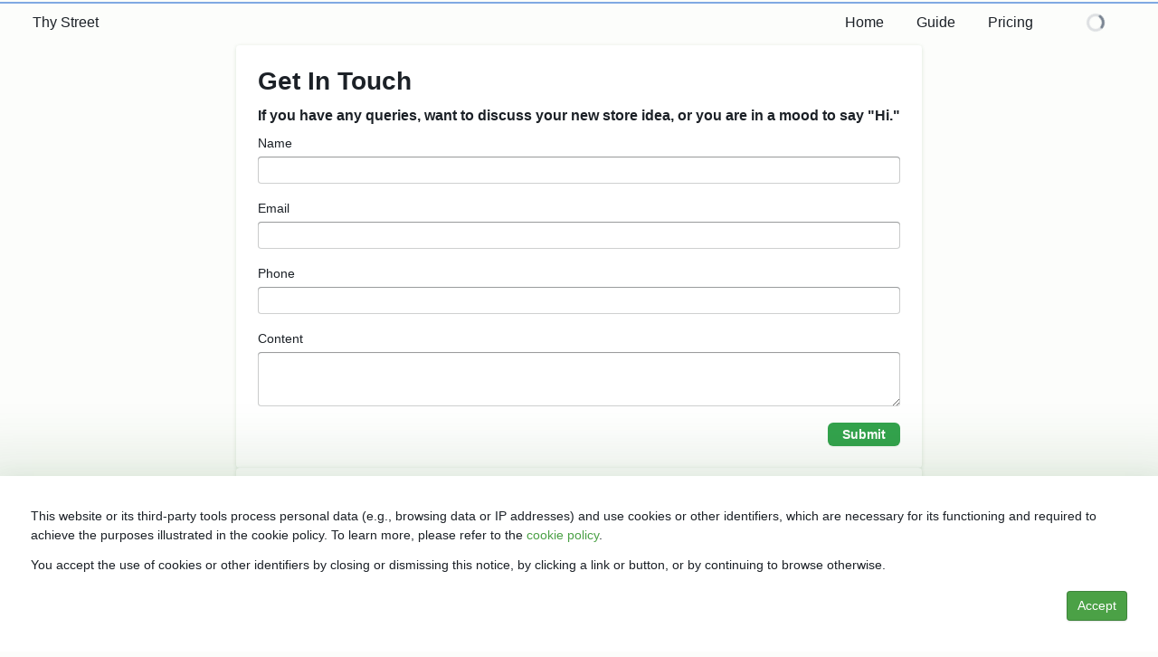

--- FILE ---
content_type: text/html; charset=utf-8
request_url: https://thystreet.com/contact
body_size: 16571
content:
<!DOCTYPE html><html lang="en"><head><meta charSet="utf-8"/><meta name="viewport" content="width=device-width"/><meta name="twitter:card" content="summary_large_image"/><meta name="twitter:site" content="@ThyStreet"/><meta name="twitter:creator" content="@ThyStreet"/><meta property="og:description" content="Add payment, manage sales, QR code, and more similar tools for your IoT device, to easily reach your buyers."/><meta property="og:url" content="https://thystreet.com/"/><meta property="og:type" content="website"/><meta property="og:image" content="https://thystreet.com/svg/logo.svg"/><meta property="og:locale" content="en_IN"/><meta property="og:site_name" content="Thy Street | Add Payment, manage sales, QR Code to your IoT device"/><meta http-equiv="x-ua-compatible" content="IE=edge"/><meta name="description" content="Add payment, manage sales, QR code, and more similar tools for your IoT device, to easily reach your buyers."/><title>Thy Street | Contact Us</title><meta name="robots" content="index,follow"/><meta property="og:title" content="Thy Street | Contact Us"/><link rel="canonical" href="https://thystreet.com/contact"/><script type="application/ld+json">{"@context":"https://schema.org","@type":"Organization","@id":"https://thystreet.com","name":"Thy Street Technologies (OPC) Private Limited","description":"You can integrate payment, get reviews and other commerce tools for your IoT device. Contact us to elevate your retail buisness using our autonomous retail devices.","url":"https://thystreet.com","telephone":"+918897778303","sameAs":["www.thystreet.com"],"address":{"@type":"PostalAddress","streetAddress":"FF4, Shriniketan Township, Zadeshwar Road","addressLocality":"Bharuch","addressRegion":"Gujarat","postalCode":"392011","addressCountry":"IN"},"geo":{"latitude":"21.716437","longitude":"73.026562","@type":"GeoCoordinates"}}</script><meta name="next-head-count" content="18"/><meta name="viewport" content="width=device-width,initial-scale=1,minimum-scale=1"/><meta name="keywords" content="retail 4.0,tariff card,service card,diy,cnc,iot,esp32,arduino"/><meta name="description" content="infrastructure for retail 4.0"/><meta name="google-site-verification"/><link rel="apple-touch-icon" sizes="180x180" href="/launcher/ios/180.png"/><link rel="icon" type="image/png" sizes="32x32" href="/launcher/ios/32.png"/><link rel="icon" type="image/png" sizes="192x192" href="/launcher/android/android-launchericon-192-192.png"/><link rel="icon" type="image/png" sizes="16x16" href="/launcher/ios/16.png"/><link rel="manifest" href="/launcher/site.webmanifest"/><link rel="mask-icon" href="/launcher/safari-pinned-tab.svg" color="#4ba146"/><meta name="apple-mobile-web-app-capable" content="yes"/><meta name="format-detection" content="telephone=no"/><meta name="apple-mobile-web-app-status-bar-style" content="default"/><meta name="apple-mobile-web-app-title" content="Thy Street"/><meta name="application-name" content="Thy Street"/><meta name="msapplication-TileColor" content="#d1ffdc"/><meta name="theme-color" content="#4ba146"/><meta name="facebook-domain-verification" content="sbpnny7nwvcl5m2erivvwaw21c9u81"/><meta name="mobile-web-app-capable" content="yes"/><link rel="preload" href="/_next/static/css/0fab389535c6af90.css" as="style" crossorigin=""/><link rel="stylesheet" href="/_next/static/css/0fab389535c6af90.css" crossorigin="" data-n-g=""/><link rel="preload" href="/_next/static/css/65f84c5dc0d66e12.css" as="style" crossorigin=""/><link rel="stylesheet" href="/_next/static/css/65f84c5dc0d66e12.css" crossorigin="" data-n-p=""/><noscript data-n-css=""></noscript><script defer="" crossorigin="" nomodule="" src="/_next/static/chunks/polyfills-c67a75d1b6f99dc8.js"></script><script src="/_next/static/chunks/webpack-98ee57d36e1762b6.js" defer="" crossorigin=""></script><script src="/_next/static/chunks/framework-f680709de621664c.js" defer="" crossorigin=""></script><script src="/_next/static/chunks/main-fc34d5e549ee3447.js" defer="" crossorigin=""></script><script src="/_next/static/chunks/pages/_app-141afdca963280a5.js" defer="" crossorigin=""></script><script src="/_next/static/chunks/pages/contact-81f0a5266038e89e.js" defer="" crossorigin=""></script><script src="/_next/static/Pwk8kUn5gO8GlgE_1qMIF/_buildManifest.js" defer="" crossorigin=""></script><script src="/_next/static/Pwk8kUn5gO8GlgE_1qMIF/_ssgManifest.js" defer="" crossorigin=""></script></head><body><div id="__next"><div class="bp5-navbar bp5-fixed-top header_navbar__tNg3G"><div class="bp5-navbar-group bp5-align-left"><div class="bp5-navbar-heading"><a href="/"><a role="button" class="bp5-button bp5-large bp5-minimal" tabindex="0" aria-disabled="false"><span class="bp5-button-text">Thy Street</span></a></a></div></div><div class="bp5-navbar-group bp5-align-right"></div></div><main class="app-layout_mainContent___9eKz page-center contact_container__KmEBV"><div class="bp5-card bp5-elevation-0"><h2 class="bp5-heading">Get In Touch</h2><h5 class="bp5-heading">If you have any queries, want to discuss your new store idea, or you are in a mood to say &quot;Hi.&quot;</h5><form novalidate="" style="display:grid"><div class="bp5-form-group"><label class="bp5-label" for="name">Name<!-- --> <span class="bp5-text-muted"></span></label><div class="bp5-form-content"><div class="bp5-input-group"><input type="text" id="name" name="name" class="bp5-input" value=""/></div></div></div><div class="bp5-form-group"><label class="bp5-label" for="email">Email<!-- --> <span class="bp5-text-muted"></span></label><div class="bp5-form-content"><div class="bp5-input-group"><input type="text" id="email" name="email" class="bp5-input" value=""/></div></div></div><div class="bp5-form-group"><label class="bp5-label" for="phone">Phone<!-- --> <span class="bp5-text-muted"></span></label><div class="bp5-form-content"><div class="bp5-input-group"><input type="text" id="phone" name="phone" class="bp5-input" value=""/></div></div></div><div class="bp5-form-group"><label class="bp5-label" for="content">Content<!-- --> <span class="bp5-text-muted"></span></label><div class="bp5-form-content"><textarea id="content" name="content" class="bp5-input bp5-text-area"></textarea></div></div><div class="text-right"><button type="submit" variant="primary" class="font-semibold disabled:opacity-50 transition duration-300 ease-in-out py-1 px-4 rounded-md border-none shadow-sm text-white bg-primary hover:bg-green-700">Submit</button></div></form></div><div class="bp5-card bp5-elevation-0"><h3 class="bp5-heading">Location</h3><address>FF4, Shriniketan Township, <br/>Zadeshwar Road <br/>Bharuch, Gujarat - 392011 <br/>India <br/><a href="tel:+918897778303">+91 (889) 777-8303</a></address></div></main><div class="relative bg-primary-dark text-gray-100 px-8 py-20 lg:py-24"><div class="absolute inset-0 -z-1 overflow-hidden rounded-lg"><svg data-name="decorator-9" xmlns="http://www.w3.org/2000/svg" viewBox="0 0 600 600" class="absolute top-0 left-0 w-80 h-80 transform -translate-x-20 -translate-y-32 text-primary-700 opacity-50"><g transform="translate(300,300)"><path d="M153.6,-239C199.1,-209.8,236,-167.2,258.4,-118C280.9,-68.9,288.9,-13.1,281.2,40.4C273.5,93.9,250.1,145.2,214.7,186.1C179.3,226.9,131.9,257.4,80,272.6C28.2,287.8,-28.2,287.8,-80,272.6C-131.9,257.4,-179.3,226.9,-214.7,186.1C-250.1,145.2,-273.5,93.9,-281.2,40.4C-288.9,-13.1,-280.9,-68.9,-258.4,-118C-236,-167.2,-199.1,-209.8,-153.6,-239C-108.1,-268.3,-54.1,-284.1,0,-284.1C54.1,-284.1,108.1,-268.3,153.6,-239Z" fill="currentColor"></path></g></svg><svg data-name="decorator-9" xmlns="http://www.w3.org/2000/svg" viewBox="0 0 600 600" class="absolute bottom-0 right-0 w-80 h-80 transform  translate-x-32 translate-y-48 text-primary-700 opacity-50"><g transform="translate(300,300)"><path d="M153.6,-239C199.1,-209.8,236,-167.2,258.4,-118C280.9,-68.9,288.9,-13.1,281.2,40.4C273.5,93.9,250.1,145.2,214.7,186.1C179.3,226.9,131.9,257.4,80,272.6C28.2,287.8,-28.2,287.8,-80,272.6C-131.9,257.4,-179.3,226.9,-214.7,186.1C-250.1,145.2,-273.5,93.9,-281.2,40.4C-288.9,-13.1,-280.9,-68.9,-258.4,-118C-236,-167.2,-199.1,-209.8,-153.6,-239C-108.1,-268.3,-54.1,-284.1,0,-284.1C54.1,-284.1,108.1,-268.3,153.6,-239Z" fill="currentColor"></path></g></svg></div><div class="max-w-screen-xl mx-auto relative"><div class="flex flex-wrap text-center sm:text-left justify-center sm:justify-start md:justify-between -mt-12"><div class="px-4 sm:px-0 sm:w-1/3 md:w-auto mt-12"><h5 class="uppercase font-bold">MAIN</h5><ul class="mt-6 text-sm font-medium"><li class="mt-3"><a class="border-b-2 border-transparent hocus:border-gray-100 pb-1 transition duration-300 text-gray-100 hover:text-gray-200" href="/pricing">Pricing</a></li><li class="mt-3"><a target="_blank" href="https://blogs.thystreet.com" class="border-b-2 border-transparent hocus:border-gray-100 pb-1 transition duration-300 text-gray-100 hover:text-gray-200">Blogs</a></li><li class="mt-3"><a class="border-b-2 border-transparent hocus:border-gray-100 pb-1 transition duration-300 text-gray-100 hover:text-gray-200" href="/about">About Us</a></li><li class="mt-3"><a class="border-b-2 border-transparent hocus:border-gray-100 pb-1 transition duration-300 text-gray-100 hover:text-gray-200" href="/contact">Contact Us</a></li><li class="mt-3"><a class="border-b-2 border-transparent hocus:border-gray-100 pb-1 transition duration-300 text-gray-100 hover:text-gray-200" href="/">Home</a></li></ul></div><div class="px-4 sm:px-0 sm:w-1/3 md:w-auto mt-12"><h5 class="uppercase font-bold">PRODUCT</h5><ul class="mt-6 text-sm font-medium"><li class="mt-3"><a target="_blank" href="https://guide.thystreet.com" class="border-b-2 border-transparent hocus:border-gray-100 pb-1 transition duration-300 text-gray-100 hover:text-gray-200">Guide</a></li><li class="mt-3"><a target="_blank" href="https://docs.thystreet.com" class="border-b-2 border-transparent hocus:border-gray-100 pb-1 transition duration-300 text-gray-100 hover:text-gray-200">API Documentation</a></li><li class="mt-3"><a target="_blank" href="https://github.com/thystreet/clients-api-gen" class="border-b-2 border-transparent hocus:border-gray-100 pb-1 transition duration-300 text-gray-100 hover:text-gray-200">API Clients</a></li><li class="mt-3"><a target="_blank" href="https://github.com/thystreet/thystreet/discussions" class="border-b-2 border-transparent hocus:border-gray-100 pb-1 transition duration-300 text-gray-100 hover:text-gray-200">Community Forum</a></li><li class="mt-3"><a target="_blank" href="https://github.com/thystreet/thystreet/issue" class="border-b-2 border-transparent hocus:border-gray-100 pb-1 transition duration-300 text-gray-100 hover:text-gray-200">Report An Issue</a></li></ul></div><div class="px-4 sm:px-0 sm:w-1/3 md:w-auto mt-12"><h5 class="uppercase font-bold">LEGAL</h5><ul class="mt-6 text-sm font-medium"><li class="mt-3"><a class="border-b-2 border-transparent hocus:border-gray-100 pb-1 transition duration-300 text-gray-100 hover:text-gray-200" href="/policies/tnc">Terms and Conditions</a></li><li class="mt-3"><a class="border-b-2 border-transparent hocus:border-gray-100 pb-1 transition duration-300 text-gray-100 hover:text-gray-200" href="/policies/privacy">Privacy Policy</a></li><li class="mt-3"><a class="border-b-2 border-transparent hocus:border-gray-100 pb-1 transition duration-300 text-gray-100 hover:text-gray-200" href="/policies/cookie">Cookie Policy</a></li><li class="mt-3"><a class="border-b-2 border-transparent hocus:border-gray-100 pb-1 transition duration-300 text-gray-100 hover:text-gray-200" href="/policies/disclaimer">Disclaimer</a></li><li class="mt-3"><a class="border-b-2 border-transparent hocus:border-gray-100 pb-1 transition duration-300 text-gray-100 hover:text-gray-200" href="/policies/refund">Refund Policy</a></li></ul></div><div class="px-4 sm:px-0 sm:w-1/3 md:w-auto text-center lg:text-left !w-full lg:!w-auto mt-20 lg:mt-12"><div class="max-w-sm mx-auto lg:mx-0"><h5 class="uppercase font-bold">Subscribe to our newsletter</h5><p class="mt-2 lg:mt-6 text-sm font-medium text-gray-100">We deliver high quality blog posts, news and updates. And we promise no spam.</p><form class="mt-4 lg:mt-6 text-sm sm:flex max-w-xs sm:max-w-none mx-auto sm:mx-0"><input type="email" name="email" class="bg-gray-100 px-6 py-3 rounded sm:rounded-r-none border-2 sm:border-r-0 text-gray-600 border-gray-200 hover:border-primary focus:outline-none transition duration-300 w-full"/><button type="submit" class="font-semibold disabled:opacity-50 transition duration-300 ease-in-out py-1 px-4 rounded-md border-none shadow-sm text-white bg-primary hover:bg-green-700 font-bold hocus:bg-primary-700 transition duration-300 mt-4 sm:mt-0 w-full sm:w-auto rounded sm:rounded-l-none px-8 py-3">Subscribe</button></form></div></div></div></div><div class="my-16 border-b-2 border-primary-700 w-full"></div><div class="flex flex-col md:flex-row items-center justify-between"><div class="flex flex-col items-center justify-center md:justify-start"><svg viewBox="0 0 555 555" xmlns="http://www.w3.org/2000/svg" class="w-1/4 h-auto self-center py-4"><g stroke-linejoin="round" class="gearbox" stroke-linecap="round" fill="#33a34d"><path d="M305.812 551.5h-67.625c-4.1 0-8.082-.81-11.836-2.407a30.657 30.657 0 0 1-9.712-6.568 31.18 31.18 0 0 1-6.62-9.75 31.288 31.288 0 0 1-2.555-11.952l-.006-.375-.362-.099a246.128 246.128 0 0 1-59.46-25.006l-.33-.193-.273.268a30.436 30.436 0 0 1-10.028 6.576 30.313 30.313 0 0 1-11.352 2.192c-3.992 0-7.883-.767-11.564-2.28a30.423 30.423 0 0 1-10.156-6.836l-47.819-48.522a30.955 30.955 0 0 1-6.697-10.202 31.547 31.547 0 0 1-2.29-11.621 31.576 31.576 0 0 1 2.119-11.649 30.95 30.95 0 0 1 6.525-10.283l.257-.269-.184-.323A253.878 253.878 0 0 1 31.2 341.863l-.097-.366-.378-.006a30.058 30.058 0 0 1-11.77-2.592 30.694 30.694 0 0 1-9.606-6.714 31.182 31.182 0 0 1-6.475-9.858A31.323 31.323 0 0 1 .5 310.31v-68.62a31.324 31.324 0 0 1 8.848-21.875 30.699 30.699 0 0 1 9.606-6.715 30.063 30.063 0 0 1 11.77-2.592l.378-.006.097-.366a253.83 253.83 0 0 1 24.645-60.338l.184-.323-.257-.27a30.982 30.982 0 0 1-6.525-10.287 31.58 31.58 0 0 1-2.118-11.648c.03-4.015.8-7.924 2.29-11.62a30.956 30.956 0 0 1 6.696-10.2l47.82-48.52a30.422 30.422 0 0 1 10.157-6.838 30.293 30.293 0 0 1 11.566-2.278 30.405 30.405 0 0 1 21.377 8.768l.273.268.33-.193a246.152 246.152 0 0 1 59.46-25.006l.363-.099.005-.376c.066-4.149.926-8.17 2.556-11.95a31.18 31.18 0 0 1 6.619-9.75 30.659 30.659 0 0 1 9.712-6.568A30.08 30.08 0 0 1 238.188.5h67.625c4.1 0 8.082.81 11.837 2.407a30.657 30.657 0 0 1 9.711 6.568 31.18 31.18 0 0 1 6.62 9.75 31.287 31.287 0 0 1 2.555 11.952l.006.375.362.099a246.17 246.17 0 0 1 59.46 25.006l.33.193.273-.268a30.436 30.436 0 0 1 10.028-6.576 30.315 30.315 0 0 1 11.352-2.191c3.993 0 7.884.766 11.565 2.279a30.42 30.42 0 0 1 10.155 6.836l47.82 48.521a30.954 30.954 0 0 1 6.696 10.202 31.547 31.547 0 0 1 2.29 11.621 31.576 31.576 0 0 1-2.119 11.649 30.95 30.95 0 0 1-6.525 10.283l-.257.269.184.323a253.886 253.886 0 0 1 24.645 60.338l.097.366.378.006c4.086.067 8.046.939 11.77 2.592a30.693 30.693 0 0 1 9.606 6.714 31.326 31.326 0 0 1 8.848 21.877v68.62a31.323 31.323 0 0 1-8.848 21.875 30.695 30.695 0 0 1-9.607 6.714 30.061 30.061 0 0 1-11.77 2.592l-.378.006-.097.366a253.885 253.885 0 0 1-24.645 60.338l-.184.323.257.27a30.951 30.951 0 0 1 6.525 10.282 31.574 31.574 0 0 1 2.119 11.648 31.548 31.548 0 0 1-2.29 11.622 30.959 30.959 0 0 1-6.697 10.202l-47.819 48.522a30.42 30.42 0 0 1-10.157 6.838 30.287 30.287 0 0 1-11.564 2.279h-.002a30.407 30.407 0 0 1-21.378-8.768l-.273-.269-.33.193a246.132 246.132 0 0 1-59.459 25.006l-.362.099-.006.376a31.285 31.285 0 0 1-2.556 11.95 31.18 31.18 0 0 1-6.619 9.75 30.658 30.658 0 0 1-9.712 6.568 30.08 30.08 0 0 1-11.836 2.407z"></path><path d="M238.188 1c-4.031 0-7.948.796-11.64 2.367a30.162 30.162 0 0 0-9.555 6.461 30.684 30.684 0 0 0-6.513 9.595 30.787 30.787 0 0 0-2.515 11.76 1 1 0 0 1-.736.95 245.655 245.655 0 0 0-59.34 24.954.998.998 0 0 1-1.205-.15 29.907 29.907 0 0 0-21.027-8.624c-3.928 0-7.755.754-11.376 2.24a29.926 29.926 0 0 0-9.991 6.727L56.47 105.8a30.458 30.458 0 0 0-6.588 10.036 31.044 31.044 0 0 0-2.254 11.436 31.082 31.082 0 0 0 2.085 11.465 30.484 30.484 0 0 0 6.42 10.123 1 1 0 0 1 .146 1.184 253.333 253.333 0 0 0-24.597 60.219 1 1 0 0 1-.95.744 29.564 29.564 0 0 0-11.575 2.549 30.2 30.2 0 0 0-9.45 6.606A30.826 30.826 0 0 0 1 241.69l-.001 68.62a30.826 30.826 0 0 0 8.706 21.527 30.197 30.197 0 0 0 9.451 6.605 29.562 29.562 0 0 0 11.575 2.55 1 1 0 0 1 .95.743 253.381 253.381 0 0 0 24.597 60.219 1 1 0 0 1-.146 1.185 30.453 30.453 0 0 0-6.42 10.117 31.078 31.078 0 0 0-2.086 11.465 31.05 31.05 0 0 0 2.254 11.438 30.456 30.456 0 0 0 6.59 10.038l47.818 48.522a29.925 29.925 0 0 0 9.99 6.725 29.787 29.787 0 0 0 11.374 2.242c3.85 0 7.606-.726 11.166-2.156a29.939 29.939 0 0 0 9.864-6.469 1 1 0 0 1 1.206-.15 245.626 245.626 0 0 0 59.339 24.956 1 1 0 0 1 .736.949c.065 4.083.911 8.04 2.515 11.76a30.68 30.68 0 0 0 6.513 9.595 30.16 30.16 0 0 0 9.554 6.462A29.582 29.582 0 0 0 238.187 551h67.625c4.032 0 7.948-.796 11.64-2.367a30.162 30.162 0 0 0 9.555-6.461 30.68 30.68 0 0 0 6.513-9.595 30.787 30.787 0 0 0 2.515-11.76 1 1 0 0 1 .736-.95 245.631 245.631 0 0 0 59.338-24.954.998.998 0 0 1 1.206.15 29.91 29.91 0 0 0 21.028 8.625c3.928 0 7.756-.754 11.376-2.242a29.923 29.923 0 0 0 9.991-6.726l47.819-48.522a30.462 30.462 0 0 0 6.59-10.038 31.05 31.05 0 0 0 2.253-11.438 31.078 31.078 0 0 0-2.085-11.465 30.453 30.453 0 0 0-6.42-10.117 1 1 0 0 1-.147-1.185 253.38 253.38 0 0 0 24.597-60.22 1 1 0 0 1 .95-.743 29.566 29.566 0 0 0 11.576-2.549 30.199 30.199 0 0 0 9.45-6.605A30.826 30.826 0 0 0 543 310.31l.001-68.62a30.829 30.829 0 0 0-8.706-21.529 30.196 30.196 0 0 0-9.451-6.605 29.562 29.562 0 0 0-11.575-2.55 1 1 0 0 1-.95-.743 253.384 253.384 0 0 0-24.597-60.219 1 1 0 0 1 .147-1.185 30.454 30.454 0 0 0 6.42-10.117 31.077 31.077 0 0 0 2.085-11.465 31.049 31.049 0 0 0-2.254-11.438 30.457 30.457 0 0 0-6.589-10.038L439.711 57.28a29.922 29.922 0 0 0-9.99-6.725 29.794 29.794 0 0 0-11.375-2.241c-3.849 0-7.605.725-11.165 2.155a29.94 29.94 0 0 0-9.864 6.469 1 1 0 0 1-1.205.15 245.672 245.672 0 0 0-59.34-24.956 1 1 0 0 1-.736-.949 30.79 30.79 0 0 0-2.515-11.76 30.682 30.682 0 0 0-6.513-9.596 30.16 30.16 0 0 0-9.554-6.461A29.583 29.583 0 0 0 305.813 1h-67.625m0-1h67.625c17.048 0 30.95 13.934 31.223 31.169a246.641 246.641 0 0 1 59.58 25.056 30.911 30.911 0 0 1 21.731-8.91c7.996 0 15.991 3.089 22.076 9.264l47.82 48.52c12.058 12.235 12.173 32.07.348 44.452a254.352 254.352 0 0 1 24.693 60.457c16.984.277 30.716 14.383 30.716 31.683v68.62c0 17.298-13.732 31.404-30.717 31.681a254.347 254.347 0 0 1-24.693 60.457c11.825 12.381 11.71 32.215-.349 44.451l-47.819 48.522c-6.087 6.178-14.082 9.266-22.08 9.266a30.9 30.9 0 0 1-21.728-8.912 246.597 246.597 0 0 1-59.58 25.056C336.763 538.066 322.86 552 305.813 552h-67.625c-17.048 0-30.95-13.934-31.223-31.169a246.598 246.598 0 0 1-59.58-25.056 30.911 30.911 0 0 1-21.73 8.91c-7.997 0-15.991-3.088-22.077-9.264L55.757 446.9c-12.057-12.235-12.173-32.07-.348-44.451a254.348 254.348 0 0 1-24.693-60.457C13.732 341.714 0 327.608 0 310.309v-68.62c0-17.298 13.732-31.404 30.716-31.682a254.303 254.303 0 0 1 24.693-60.457c-11.825-12.391-11.706-32.219.349-44.451l47.82-48.521c6.087-6.177 14.082-9.265 22.08-9.265 7.841 0 15.685 2.97 21.727 8.911a246.618 246.618 0 0 1 59.58-25.057C207.239 13.934 221.14 0 238.189 0z"></path></g><path fill="#33a34d" d="M347.067 135.617a73.227 73.227 0 0 0-13.45 1.456 84.01 84.01 0 0 0-129.085 0 73.3 73.3 0 0 0-13.45-1.456c-43.006 0-77.993 35.502-77.993 79.14a79.248 79.248 0 0 0 42.708 70.526l-.138 108.725a29.387 29.387 0 0 0 8.461 20.776 28.516 28.516 0 0 0 20.469 8.614h169a29.175 29.175 0 0 0 28.93-29.359V285.177a79.268 79.268 0 0 0 42.542-70.42c-.001-43.638-34.988-79.14-77.994-79.14z"></path><path fill="#FFF" d="M353.59 409.01h-169a14.553 14.553 0 0 1-10.435-4.392 14.976 14.976 0 0 1-4.314-10.595l.035-28.18h198.462v28.2a14.879 14.879 0 0 1-14.748 14.967z"></path><path fill="#FFF" d="M372.727 273.978a6.333 6.333 0 0 0-1.06.555 7 7 0 0 0-2.174 2.164 7.165 7.165 0 0 0-1.08 2.887 7.066 7.066 0 0 0-.076 1.209v70.659H169.893l.091-70.557a7.5 7.5 0 0 0-.069-1.18 7.272 7.272 0 0 0-1.122-2.979 7.073 7.073 0 0 0-2.105-2.087 7.37 7.37 0 0 0-1.115-.583 64.776 64.776 0 0 1-38.3-59.3c0-35.706 28.624-64.751 63.812-64.751 1.375 0 2.827.169 4.251.283a86.678 86.678 0 0 0-11.345 42.875 7.091 7.091 0 1 0 14.181 0c0-39.669 31.809-71.945 70.9-71.945s70.9 32.277 70.9 71.945a7.091 7.091 0 1 0 14.181 0 86.679 86.679 0 0 0-11.342-42.884c1.424-.114 2.876-.283 4.252-.283 35.188 0 63.812 29.045 63.812 64.751a64.8 64.8 0 0 1-38.148 59.221z"></path><g fill="#33a34d"><path d="M198.172 257.924a7.091 7.091 0 1 0-14.181 0c0 18.892 20.537 44.832 22.877 47.733a7.031 7.031 0 0 0 9.984 1 7.28 7.28 0 0 0 .983-10.132c-7.602-9.401-19.663-28.188-19.663-38.601zM347.073 250.729a7.139 7.139 0 0 0-7.091 7.195c0 10.376-12.061 29.186-19.664 38.607a7.271 7.271 0 0 0 .992 10.124 7.022 7.022 0 0 0 9.976-1c2.341-2.9 22.877-28.841 22.877-47.733a7.139 7.139 0 0 0-7.09-7.193zM269.074 250.729a7.138 7.138 0 0 0-7.09 7.195v43.166a7.091 7.091 0 1 0 14.181 0v-43.167a7.139 7.139 0 0 0-7.091-7.194z"></path></g></svg><svg viewBox="0 0 79.023346 9.2603874" id="svg5" class="w-3/4 h-auto tracking-wider self-center"><g id="layer1" transform="translate(-0.6467307,-0.90726161)"><g id="text5006" fill="#33a34d"><path d="M 4.6154681,2.2301741 V 10.167649 H 3.2925556 V 2.2301741 H 0.6467307 V 0.90726161 H 7.261293 V 2.2301741 Z" id="path823"></path><path d="M 9.3180085,4.875999 V 7.5218239 H 7.995096 V 0.90726161 H 9.3180085 V 3.5530865 H 13.286746 V 0.90726161 h 1.322912 V 7.5218239 H 13.286746 V 4.875999 Z" id="path825"></path><path d="M 17.513864,4.4212478 14.868039,0.90726161 h 1.653641 l 1.653641,2.20140899 1.65364,-2.20140899 h 1.653641 L 18.836777,4.4109126 v 5.7567364 h -1.322913 z" id="path827"></path><path d="M 36.034639,7.5218239 H 28.097164 V 6.1989114 h 7.937475 q 0.279052,0 0.465087,-0.1860345 0.196369,-0.1963699 0.196369,-0.4754217 0,-0.2790518 -0.196369,-0.4650864 Q 36.313691,4.875999 36.034639,4.875999 h -2.645825 q -0.82682,0 -1.405594,-0.5787742 -0.578774,-0.5787742 -0.578774,-1.4055945 0,-0.8268203 0.578774,-1.4055945 0.578774,-0.57877419 1.405594,-0.57877419 h 3.968738 V 2.2301741 h -3.968738 q -0.279052,0 -0.475421,0.1963698 -0.186035,0.1860345 -0.186035,0.4650864 0,0.2790518 0.186035,0.4754217 0.196369,0.1860345 0.475421,0.1860345 h 2.645825 q 0.82682,0 1.405595,0.5787742 0.578774,0.5787742 0.578774,1.4055945 0,0.8268203 -0.578774,1.4055945 -0.578775,0.5787742 -1.405595,0.5787742 z" id="path829"></path><path d="M 42.184114,2.2301741 V 10.167649 H 40.861201 V 2.2301741 H 38.215376 V 0.90726161 h 6.614562 V 2.2301741 Z" id="path831"></path><path d="M 46.886654,7.5218239 H 45.563742 V 0.90726161 h 4.630194 q 0.82682,0 1.405594,0.57877419 0.578774,0.5787742 0.578774,1.4055945 0,0.8268203 -0.578774,1.4055945 -0.578774,0.5787742 -1.405594,0.5787742 h -0.289388 l 2.935212,5.29165 H 51.516848 L 47.878839,3.5530865 h 2.315097 q 0.279051,0 0.465086,-0.1860345 0.19637,-0.1963699 0.19637,-0.4754217 0,-0.2790519 -0.19637,-0.4650864 -0.186035,-0.1963698 -0.465086,-0.1963698 h -3.307282 z" id="path833"></path><path d="M 63.44373,4.875999 H 55.836983 V 3.5530865 H 63.44373 Z M 59.474992,0.90726161 V 2.2301741 h -5.29165 v 3.9687373 h 5.29165 V 7.5218239 H 52.86043 V 0.90726161 Z" id="path835"></path><path d="M 74.7505,4.875999 H 67.143753 V 3.5530865 H 74.7505 Z M 70.781763,0.90726161 V 2.2301741 h -5.29165 v 3.9687373 h 5.29165 V 7.5218239 H 64.1672 V 0.90726161 Z" id="path837"></path><path d="M 77.024251,2.2301741 V 10.167649 H 75.701339 V 2.2301741 H 73.055514 V 0.90726161 h 6.614562 V 2.2301741 Z" id="path839"></path></g></g></svg></div><p class="text-center text-sm sm:text-base mt-8 mb-0 md:mt-0 -ml-8 font-medium text-gray-400">© <!-- -->2024<!-- --> Thy Street Technologies (OPC) Private Limited</p><div class="mt-8md:mt-0 flex gap-2 justify-items-stretch"><a href="https://www.facebook.com/ThyStreetApp" class="social-icon" style="display:inline-block;width:50px;height:50px;position:relative;overflow:hidden;vertical-align:middle" aria-label="facebook"><div class="social-container" style="position:absolute;top:0;left:0;width:100%;height:100%"><svg class="social-svg" style="border-radius:50%;position:absolute;top:0;left:0;width:100%;height:100%;fill-rule:evenodd" viewBox="0 0 64 64"><g class="social-svg-background" style="-ms-transition:fill 170ms ease-in-out;-o-transition:fill 170ms ease-in-out;-moz-transition:fill 170ms ease-in-out;-webkit-transition:fill 170ms ease-in-out;transition:fill 170ms ease-in-out;fill:transparent"><circle cx="32" cy="32" r="31"></circle></g><g class="social-svg-icon" style="-ms-transition:fill 170ms ease-in-out;-o-transition:fill 170ms ease-in-out;-moz-transition:fill 170ms ease-in-out;-webkit-transition:fill 170ms ease-in-out;transition:fill 170ms ease-in-out;fill:#fff"><path d="M34.1,47V33.3h4.6l0.7-5.3h-5.3v-3.4c0-1.5,0.4-2.6,2.6-2.6l2.8,0v-4.8c-0.5-0.1-2.2-0.2-4.1-0.2 c-4.1,0-6.9,2.5-6.9,7V28H24v5.3h4.6V47H34.1z"></path></g><g class="social-svg-mask" style="-ms-transition:fill 170ms ease-in-out;-o-transition:fill 170ms ease-in-out;-moz-transition:fill 170ms ease-in-out;-webkit-transition:fill 170ms ease-in-out;transition:fill 170ms ease-in-out;fill:#3b5998"><path d="M0,0v64h64V0H0z M39.6,22l-2.8,0c-2.2,0-2.6,1.1-2.6,2.6V28h5.3l-0.7,5.3h-4.6V47h-5.5V33.3H24V28h4.6V24 c0-4.6,2.8-7,6.9-7c2,0,3.6,0.1,4.1,0.2V22z"></path></g></svg></div></a><a href="https://twitter.com/ThyStreet" class="social-icon" style="display:inline-block;width:50px;height:50px;position:relative;overflow:hidden;vertical-align:middle" aria-label="twitter"><div class="social-container" style="position:absolute;top:0;left:0;width:100%;height:100%"><svg class="social-svg" style="border-radius:50%;position:absolute;top:0;left:0;width:100%;height:100%;fill-rule:evenodd" viewBox="0 0 64 64"><g class="social-svg-background" style="-ms-transition:fill 170ms ease-in-out;-o-transition:fill 170ms ease-in-out;-moz-transition:fill 170ms ease-in-out;-webkit-transition:fill 170ms ease-in-out;transition:fill 170ms ease-in-out;fill:transparent"><circle cx="32" cy="32" r="31"></circle></g><g class="social-svg-icon" style="-ms-transition:fill 170ms ease-in-out;-o-transition:fill 170ms ease-in-out;-moz-transition:fill 170ms ease-in-out;-webkit-transition:fill 170ms ease-in-out;transition:fill 170ms ease-in-out;fill:#fff"><path d="m 48.1,22.1 c -1.223105,0.430685 -2.4,0.761371 -3.8,1 1.4,-0.8 2.4,-2.1 2.9,-3.6 -1.3,0.8 -2.7,1.3 -4.2,1.6 -1.2,-1.3 -3,-2.1 -4.8,-2.1 -3.6,0 -6.6,2.9 -6.6,6.6 0,0.5 0.1,1 0.2,1.5 -5.5,-0.3 -10.3,-2.9 -13.5,-6.9 -0.6,1 -0.9,2.1 -0.9,3.3 0,2.3 1.2,4.3 2.9,5.5 -1.1,0 -2.1,-0.3 -3,-0.8 v 0.1 c 0,3.2 2.3,5.8 5.3,6.4 -0.6,0.1 -1.1,0.2 -1.7,0.2 -0.4,0 -0.8,0 -1.2,-0.1 0.8,2.6 3.3,4.5 6.1,4.6 -2.2,1.8 -5.1,2.8 -8.2,2.8 -0.5,0 -1.1,0 -1.6,-0.1 C 18.9,44 22.4,45 26.1,45 38.2,45 44.43575,34.996634 44.67774,26.3 L 44.7,25.5 c 1.2,-1 2.5,-2.1 3.4,-3.4 z"></path></g><g class="social-svg-mask" style="-ms-transition:fill 170ms ease-in-out;-o-transition:fill 170ms ease-in-out;-moz-transition:fill 170ms ease-in-out;-webkit-transition:fill 170ms ease-in-out;transition:fill 170ms ease-in-out;fill:#00aced"><path d="M0,0v64h64V0H0z M44.7,25.5c0,0.3,0,0.6,0,0.8C44.7,35,38.1,45,26.1,45c-3.7,0-7.2-1.1-10.1-2.9 c0.5,0.1,1,0.1,1.6,0.1c3.1,0,5.9-1,8.2-2.8c-2.9-0.1-5.3-2-6.1-4.6c0.4,0.1,0.8,0.1,1.2,0.1c0.6,0,1.2-0.1,1.7-0.2 c-3-0.6-5.3-3.3-5.3-6.4c0,0,0-0.1,0-0.1c0.9,0.5,1.9,0.8,3,0.8c-1.8-1.2-2.9-3.2-2.9-5.5c0-1.2,0.3-2.3,0.9-3.3 c3.2,4,8.1,6.6,13.5,6.9c-0.1-0.5-0.2-1-0.2-1.5c0-3.6,2.9-6.6,6.6-6.6c1.9,0,3.6,0.8,4.8,2.1c1.5-0.3,2.9-0.8,4.2-1.6 c-0.5,1.5-1.5,2.8-2.9,3.6c1.3-0.2,2.6-0.5,3.8-1C47.1,23.4,46,24.5,44.7,25.5z"></path></g></svg></div></a><a href="https://www.instagram.com/thy.street" class="social-icon" style="display:inline-block;width:50px;height:50px;position:relative;overflow:hidden;vertical-align:middle" aria-label="instagram"><div class="social-container" style="position:absolute;top:0;left:0;width:100%;height:100%"><svg class="social-svg" style="border-radius:50%;position:absolute;top:0;left:0;width:100%;height:100%;fill-rule:evenodd" viewBox="0 0 64 64"><g class="social-svg-background" style="-ms-transition:fill 170ms ease-in-out;-o-transition:fill 170ms ease-in-out;-moz-transition:fill 170ms ease-in-out;-webkit-transition:fill 170ms ease-in-out;transition:fill 170ms ease-in-out;fill:transparent"><circle cx="32" cy="32" r="31"></circle></g><g class="social-svg-icon" style="-ms-transition:fill 170ms ease-in-out;-o-transition:fill 170ms ease-in-out;-moz-transition:fill 170ms ease-in-out;-webkit-transition:fill 170ms ease-in-out;transition:fill 170ms ease-in-out;fill:#fff"><path d="M 39.88,25.89 C 40.86,25.89 41.65,25.10 41.65,24.12 41.65,23.14 40.86,22.35 39.88,22.35 38.90,22.35 38.11,23.14 38.11,24.12 38.11,25.10 38.90,25.89 39.88,25.89 Z M 32.00,24.42 C 27.82,24.42 24.42,27.81 24.42,32.00 24.42,36.19 27.82,39.58 32.00,39.58 36.18,39.58 39.58,36.18 39.58,32.00 39.58,27.82 36.18,24.42 32.00,24.42 Z M 32.00,36.92 C 29.28,36.92 27.08,34.72 27.08,32.00 27.08,29.28 29.28,27.08 32.00,27.08 34.72,27.08 36.92,29.28 36.92,32.00 36.92,34.72 34.72,36.92 32.00,36.92 Z M 32.00,19.90 C 35.94,19.90 36.41,19.92 37.96,19.99 39.41,20.05 40.19,20.29 40.71,20.50 41.40,20.77 41.89,21.08 42.41,21.60 42.92,22.12 43.24,22.61 43.51,23.30 43.71,23.82 43.95,24.60 44.02,26.04 44.09,27.60 44.11,28.06 44.11,32.01 44.11,35.95 44.09,36.41 44.02,37.97 43.95,39.41 43.71,40.19 43.51,40.71 43.24,41.40 42.92,41.90 42.41,42.41 41.89,42.93 41.40,43.25 40.71,43.51 40.19,43.71 39.41,43.96 37.96,44.02 36.41,44.09 35.94,44.11 32.00,44.11 28.06,44.11 27.59,44.09 26.04,44.02 24.59,43.96 23.81,43.72 23.29,43.51 22.60,43.24 22.11,42.93 21.59,42.41 21.08,41.90 20.76,41.40 20.49,40.71 20.29,40.19 20.05,39.41 19.98,37.97 19.91,36.41 19.89,35.95 19.89,32.01 19.89,28.06 19.91,27.60 19.98,26.04 20.05,24.60 20.29,23.82 20.49,23.30 20.76,22.61 21.08,22.12 21.59,21.60 22.11,21.08 22.60,20.76 23.29,20.50 23.81,20.30 24.59,20.05 26.04,19.99 27.59,19.91 28.06,19.90 32.00,19.90 Z M 32.00,17.24 C 27.99,17.24 27.49,17.26 25.91,17.33 24.34,17.40 23.27,17.65 22.33,18.01 21.36,18.39 20.54,18.90 19.72,19.72 18.90,20.54 18.39,21.37 18.01,22.33 17.65,23.27 17.40,24.34 17.33,25.92 17.26,27.49 17.24,27.99 17.24,32.00 17.24,36.01 17.26,36.51 17.33,38.09 17.40,39.66 17.65,40.73 18.01,41.67 18.39,42.65 18.90,43.47 19.72,44.29 20.54,45.11 21.37,45.61 22.33,45.99 23.27,46.36 24.34,46.61 25.92,46.68 27.49,46.75 27.99,46.77 32.01,46.77 36.02,46.77 36.52,46.75 38.09,46.68 39.66,46.61 40.74,46.36 41.68,45.99 42.65,45.62 43.47,45.11 44.29,44.29 45.11,43.47 45.62,42.64 46.00,41.67 46.36,40.74 46.61,39.66 46.68,38.09 46.75,36.51 46.77,36.01 46.77,32.00 46.77,27.99 46.75,27.49 46.68,25.91 46.61,24.34 46.36,23.27 46.00,22.33 45.62,21.35 45.11,20.53 44.29,19.71 43.47,18.89 42.65,18.39 41.68,18.01 40.74,17.64 39.67,17.39 38.09,17.32 36.51,17.26 36.01,17.24 32.00,17.24 Z"></path></g><g class="social-svg-mask" style="-ms-transition:fill 170ms ease-in-out;-o-transition:fill 170ms ease-in-out;-moz-transition:fill 170ms ease-in-out;-webkit-transition:fill 170ms ease-in-out;transition:fill 170ms ease-in-out;fill:#e94475"><path d="M0,0v64h64V0H0z M 42.03,23.99 C 42.03,24.99 41.22,25.79 40.23,25.79 39.23,25.79 38.43,24.99 38.43,23.99 38.43,22.99 39.23,22.19 40.23,22.19 41.22,22.19 42.03,22.99 42.03,23.99 Z M 24.52,31.99 C 24.52,27.74 27.97,24.29 32.22,24.29 36.47,24.29 39.92,27.75 39.92,31.99 39.92,36.24 36.47,39.70 32.22,39.70 27.97,39.70 24.52,36.25 24.52,31.99 Z M 27.22,31.99 C 27.22,34.76 29.46,36.99 32.22,36.99 34.98,36.99 37.22,34.76 37.22,31.99 37.22,29.23 34.98,27.00 32.22,27.00 29.46,27.00 27.22,29.23 27.22,31.99 Z M 38.28,19.79 C 36.70,19.72 36.22,19.70 32.22,19.70 28.22,19.70 27.74,19.71 26.17,19.79 24.69,19.85 23.90,20.11 23.37,20.31 22.67,20.58 22.17,20.90 21.65,21.43 21.13,21.96 20.80,22.46 20.53,23.16 20.33,23.68 20.08,24.48 20.01,25.94 19.94,27.52 19.92,27.99 19.92,32.01 19.92,36.01 19.94,36.48 20.01,38.06 20.08,39.52 20.33,40.32 20.53,40.84 20.80,41.54 21.13,42.05 21.65,42.57 22.17,43.10 22.67,43.41 23.37,43.69 23.90,43.90 24.69,44.15 26.17,44.21 27.74,44.28 28.22,44.30 32.22,44.30 36.22,44.30 36.70,44.28 38.28,44.21 39.75,44.15 40.54,43.89 41.07,43.69 41.77,43.42 42.27,43.10 42.80,42.57 43.32,42.05 43.64,41.54 43.91,40.84 44.12,40.32 44.36,39.52 44.43,38.06 44.50,36.48 44.52,36.01 44.52,32.01 44.52,27.99 44.50,27.52 44.43,25.94 44.36,24.48 44.12,23.68 43.91,23.16 43.64,22.46 43.32,21.96 42.80,21.43 42.27,20.90 41.77,20.59 41.07,20.31 40.54,20.10 39.75,19.85 38.28,19.79 Z M 26.03,17.09 C 27.64,17.02 28.15,17.00 32.22,17.00 36.27,17.00 36.80,17.02 38.38,17.08 38.38,17.08 38.41,17.08 38.41,17.08 40.01,17.15 41.10,17.41 42.06,17.78 43.04,18.17 43.87,18.68 44.71,19.51 45.54,20.34 46.06,21.18 46.44,22.17 46.81,23.13 47.06,24.21 47.14,25.81 47.21,27.41 47.23,27.92 47.23,31.99 47.23,36.07 47.21,36.58 47.14,38.18 47.06,39.78 46.81,40.87 46.44,41.82 46.06,42.80 45.54,43.65 44.71,44.48 43.87,45.31 43.04,45.83 42.06,46.21 41.10,46.58 40.00,46.84 38.41,46.91 36.81,46.98 36.31,47.00 32.23,47.00 28.15,47.00 27.64,46.98 26.04,46.91 24.44,46.84 23.35,46.58 22.40,46.21 21.42,45.82 20.58,45.31 19.75,44.48 18.91,43.65 18.39,42.81 18.01,41.82 17.64,40.86 17.39,39.78 17.32,38.18 17.25,36.58 17.23,36.07 17.23,31.99 17.23,27.92 17.25,27.41 17.32,25.82 17.39,24.21 17.64,23.13 18.01,22.17 18.39,21.20 18.91,20.35 19.75,19.52 20.58,18.69 21.41,18.17 22.40,17.78 23.35,17.42 24.44,17.16 26.03,17.09 Z"></path></g></svg></div></a><a href="https://github.com/thystreet" class="social-icon" style="display:inline-block;width:50px;height:50px;position:relative;overflow:hidden;vertical-align:middle" aria-label="github"><div class="social-container" style="position:absolute;top:0;left:0;width:100%;height:100%"><svg class="social-svg" style="border-radius:50%;position:absolute;top:0;left:0;width:100%;height:100%;fill-rule:evenodd" viewBox="0 0 64 64"><g class="social-svg-background" style="-ms-transition:fill 170ms ease-in-out;-o-transition:fill 170ms ease-in-out;-moz-transition:fill 170ms ease-in-out;-webkit-transition:fill 170ms ease-in-out;transition:fill 170ms ease-in-out;fill:transparent"><circle cx="32" cy="32" r="31"></circle></g><g class="social-svg-icon" style="-ms-transition:fill 170ms ease-in-out;-o-transition:fill 170ms ease-in-out;-moz-transition:fill 170ms ease-in-out;-webkit-transition:fill 170ms ease-in-out;transition:fill 170ms ease-in-out;fill:#fff"><path d="M32,16c-8.8,0-16,7.2-16,16c0,7.1,4.6,13.1,10.9,15.2 c0.8,0.1,1.1-0.3,1.1-0.8c0-0.4,0-1.4,0-2.7c-4.5,1-5.4-2.1-5.4-2.1c-0.7-1.8-1.8-2.3-1.8-2.3c-1.5-1,0.1-1,0.1-1 c1.6,0.1,2.5,1.6,2.5,1.6c1.4,2.4,3.7,1.7,4.7,1.3c0.1-1,0.6-1.7,1-2.1c-3.6-0.4-7.3-1.8-7.3-7.9c0-1.7,0.6-3.2,1.6-4.3 c-0.2-0.4-0.7-2,0.2-4.2c0,0,1.3-0.4,4.4,1.6c1.3-0.4,2.6-0.5,4-0.5c1.4,0,2.7,0.2,4,0.5c3.1-2.1,4.4-1.6,4.4-1.6 c0.9,2.2,0.3,3.8,0.2,4.2c1,1.1,1.6,2.5,1.6,4.3c0,6.1-3.7,7.5-7.3,7.9c0.6,0.5,1.1,1.5,1.1,3c0,2.1,0,3.9,0,4.4 c0,0.4,0.3,0.9,1.1,0.8C43.4,45.1,48,39.1,48,32C48,23.2,40.8,16,32,16z"></path></g><g class="social-svg-mask" style="-ms-transition:fill 170ms ease-in-out;-o-transition:fill 170ms ease-in-out;-moz-transition:fill 170ms ease-in-out;-webkit-transition:fill 170ms ease-in-out;transition:fill 170ms ease-in-out;fill:#24292e"><path d="M0,0v64h64V0H0z M37.1,47.2c-0.8,0.2-1.1-0.3-1.1-0.8c0-0.5,0-2.3,0-4.4c0-1.5-0.5-2.5-1.1-3 c3.6-0.4,7.3-1.7,7.3-7.9c0-1.7-0.6-3.2-1.6-4.3c0.2-0.4,0.7-2-0.2-4.2c0,0-1.3-0.4-4.4,1.6c-1.3-0.4-2.6-0.5-4-0.5 c-1.4,0-2.7,0.2-4,0.5c-3.1-2.1-4.4-1.6-4.4-1.6c-0.9,2.2-0.3,3.8-0.2,4.2c-1,1.1-1.6,2.5-1.6,4.3c0,6.1,3.7,7.5,7.3,7.9 c-0.5,0.4-0.9,1.1-1,2.1c-0.9,0.4-3.2,1.1-4.7-1.3c0,0-0.8-1.5-2.5-1.6c0,0-1.6,0-0.1,1c0,0,1,0.5,1.8,2.3c0,0,0.9,3.1,5.4,2.1 c0,1.3,0,2.3,0,2.7c0,0.4-0.3,0.9-1.1,0.8C20.6,45.1,16,39.1,16,32c0-8.8,7.2-16,16-16c8.8,0,16,7.2,16,16 C48,39.1,43.4,45.1,37.1,47.2z"></path></g></svg></div></a></div></div><div class="!z-50 -mx-8 block md:hidden"><div class="bp5-navbar !z-50 !bg-gray-600 text-white bottom-appbar_container__Fw_6W"><div class="bp5-navbar-group bottom-appbar_leftbarItems__jeIxU"><div class="bp5-button-group bp5-minimal bp5-dark bp5-fill"><button type="button" class="bp5-button bp5-large bp5-minimal" href="/"><span aria-hidden="true" class="bp5-icon bp5-icon-standard bp5-icon-home" data-icon="home"></span></button><button type="button" class="bp5-button bp5-large bp5-minimal" href="/pricing"><span aria-hidden="true" class="bp5-icon bp5-icon-standard bp5-icon-bank-account" data-icon="bank-account"></span></button></div></div><button type="button" class="bp5-button bottom-appbar_searchIcon__LuEY_" href="/qrcode"><span aria-hidden="true" class="bp5-icon bp5-icon-standard bp5-icon-barcode" data-icon="barcode"></span></button><div class="bp5-navbar-group bottom-appbar_rightbarItems__wOK29"><div class="bp5-button-group bp5-dark bp5-fill"><button type="button" class="bp5-button bp5-large bp5-minimal" href="/about"><span aria-hidden="true" class="bp5-icon bp5-icon-standard bp5-icon-info-sign" data-icon="info-sign"></span></button><button type="button" class="bp5-button bp5-large bp5-minimal" href="/login"><span aria-hidden="true" class="bp5-icon bp5-icon-standard bp5-icon-lock" data-icon="lock"></span></button></div></div></div></div></div></div><script id="__NEXT_DATA__" type="application/json" crossorigin="">{"props":{"pageProps":{"__lang":"en","__namespaces":{"common":{"yes":"Yes","no":"No","accept":"Accept","ok":"Ok","website_title":"Thy Street","pages":{"policies":"Thy Street | Policies","tnc_policy":"Thy Street | Terms and Conditions","refund_policy":"Thy Street | Refund Policy","privacy_policy":"Thy Street | Privacy Policy","cookie_policy":"Thy Street | Cookie Policy","disclaimer_policy":"Thy Street | Disclaimer Policy"},"feedback":"Feedback","support":"Support","logout":"Logout","add":"Add","submit":"Submit","save":"Save","total":"Total","continue":"Continue","cancel":"Cancel","unauthorized":"You don't have access to this page, please contact support for more information.","are_you_sure":"Are you sure","cookie_text_1":"This website or its third-party tools process personal data (e.g., browsing data or IP addresses) and use cookies or other identifiers, which are necessary for its functioning and required to achieve the purposes illustrated in the cookie policy. To learn more, please refer to the","cookie_text_2":"You accept the use of cookies or other identifiers by closing or dismissing this notice, by clicking a link or button, or by continuing to browse otherwise.","cookie_link_text":"cookie policy","policies":{"cookie":"Cookie Policy","privacy":"Privacy Policy","refund":"Refund Policy","tnc":"Terms and Conditions","disclaimer":"Disclaimer"},"header":{"home":"Home","dashboard":"Dashboard","pricing":"Pricing","login":"Login","documentation":"Documentation","guide":"Guide"},"footer":{"heading":{"product":"PRODUCT","main":"MAIN","legal":"LEGAL","subscribe":"Subscribe to our newsletter"},"blog":"Blogs","help":"Wiki","issue":"Report An Issue","community":"Community Forum","policies":"Policies","pricing":"Pricing","privacy":"Privacy","clients":"API Clients","documentation":"API Documentation","contact":"Contact Us","about":"About Us","newsletter_success":"Thanks for subscribing to our newsletter.","newsletter_failure":"There was an error in adding your email, please try again.","subscribe":"Subscribe","subscribe_text":"We deliver high quality blog posts, news and updates. And we promise no spam."},"sidebar":{"home":"Home","reports":"Reports","tariff":"Tariff Manager","devices":"Entities","support":"Support","sales":"Sales","reviews":"Reviews","account":"Account","faq":"FAQs"},"no_notification_message":"For a better experience and getting your order updates please allow notifications in your browser.","features":[{"title":"Tariff Cards","description":"Create catalog page for once and attach to multiple entities"},{"title":"Entity FAQs","description":"Create and manage your frequently asked questions for your customers."},{"title":"Feedback","description":"Get feedback from your customer after every order."},{"title":"Provide support","description":"Add a support system to manage all your customer queries"},{"title":"Track daily sales","description":"Analyze your entity sales and serve your customers better"},{"title":"Add payment","description":"Get paid for the work done by your entity in multiple currencies"}],"account_status":{"created":{"title":"Account Created","text":"Thanks for registering, help this banner go away by finishing the next steps for your profile."},"verified":{"title":"Account Verified","missed_email":"Missed the email? don't worry","resend_tooltip_text":"you can resend link.","resend_link_help":"Sometimes our activation email gets lost in your spam folder, you can always resend the link, but don't forget to add me to your contact.","resend_link_btn":"Resend email"},"add_device":{"title":"Configure your entity","text":"Create and share your service catalog for your iot entity.","cta_button":"Take me there"},"add_payment":{"title":"Add Payment"}},"click_sidebar":"Click on any links in the bar to navigate","reg_successful_msg":"Successfully created user, we have sent you an verification link to your email address.","verify_send_successfull":"We have sent the verification link to your email address.","verify_send_error":"We were unable to send an email to your account, please try again after some time","currency":{"USD":{"symbol":"$","full_name":"United States Dollar"},"EUR":{"symbol":"€","full_name":"European Euro"},"GBP":{"symbol":"£","full_name":"Pound Sterling"},"SGD":{"symbol":"S$","full_name":"Singapore Dollar"},"AED":{"symbol":"د.إ","full_name":"United Arab Emirates Dirham"},"AUD":{"symbol":"AU$","full_name":"Australian Dollar"},"CAD":{"symbol":"CA$","full_name":"Canadian Dollar"},"CNY":{"symbol":"¥","full_name":"Chinese Yuan Renminbi"},"SEK":{"symbol":"Skr","full_name":"Swedish Krona"},"NZD":{"symbol":"NZ$","full_name":"New Zealand Dollar"},"MXN":{"symbol":"MX$","full_name":"Mexican Peso"},"RUB":{"symbol":"₽","full_name":"Russian Ruble"},"ALL":{"symbol":"Lek","full_name":"Albanian Lek"},"AMD":{"symbol":"֏","full_name":"Armenian Dram"},"ARS":{"symbol":"AR$","full_name":"Argentine Peso"},"AWG":{"symbol":"ƒ","full_name":"Aruban Florin"},"BBD":{"symbol":"Bds$","full_name":"Barbadian Dollar"},"BDT":{"symbol":"Tk","full_name":"Bangladeshi Taka"},"BMD":{"symbol":"$","full_name":"Bermudian Dollar"},"BND":{"symbol":"BN$","full_name":"Brunei Dollar"},"BOB":{"symbol":"Bs","full_name":"Bolivian Boliviano"},"BSD":{"symbol":"B$","full_name":"Bahamian Dollar"},"BWP":{"symbol":"PKRs","full_name":"Botswana Pula"},"BZD":{"symbol":"BZ$","full_name":"Belize Dollar"},"CHF":{"symbol":"CHF","full_name":"Swiss Franc"},"COP":{"symbol":"CO$","full_name":"Colombian Peso"},"CRC":{"symbol":"₡","full_name":"Costa Rican Colon"},"CUP":{"symbol":"$","full_name":"Cuban Peso"},"CZK":{"symbol":"Kč","full_name":"Czech Koruna"},"DKK":{"symbol":"Dkr","full_name":"Danish Krone"},"DOP":{"symbol":"RD$","full_name":"Dominican Peso"},"DZD":{"symbol":"DA","full_name":"Algerian Dinar"},"EGP":{"symbol":"EGP","full_name":"Egyptian Pound"},"ETB":{"symbol":"Br","full_name":"Ethiopian Birr"},"FJD":{"symbol":"FJ$","full_name":"Fijian Dollar"},"GIP":{"symbol":"£","full_name":"Gibraltar Pound"},"GMD":{"symbol":"D","full_name":"Gambian Dalasi"},"GTQ":{"symbol":"GTQ","full_name":"Guatemalan Quetzal"},"GYD":{"symbol":"G$","full_name":"Guyanese Dollar"},"HKD":{"symbol":"HK$","full_name":"Hong Kong Dollar"},"HNL":{"symbol":"HNL","full_name":"Honduran Lempira"},"HRK":{"symbol":"kn","full_name":"Croatian Kuna"},"HTG":{"symbol":"G","full_name":"Haitian Gourde"},"HUF":{"symbol":"Ft","full_name":"Hungarian Forint"},"IDR":{"symbol":"Rp","full_name":"Indonesian Rupiah"},"ILS":{"symbol":"₪","full_name":"Israeli New Shekel"},"INR":{"symbol":"₹","full_name":"Indian Rupee"},"JMD":{"symbol":"J$","full_name":"Jamaican Dollar"},"KES":{"symbol":"Ksh","full_name":"Kenyan Shilling"},"KGS":{"symbol":"Лв","full_name":"Kyrgyzstani Som"},"KHR":{"symbol":"KHR","full_name":"Cambodian Riel"},"KYD":{"symbol":"$","full_name":"Cayman Islands Dollar"},"KZT":{"symbol":"KZT","full_name":"Kazakhstani Tenge"},"LAK":{"symbol":"₭","full_name":"Lao Kip"},"LBP":{"symbol":"LB£","full_name":"Lebanese Pound"},"LKR":{"symbol":"SLRs","full_name":"Sri Lankan Rupee"},"LRD":{"symbol":"L$","full_name":"Liberian Dollar"},"LSL":{"symbol":"L","full_name":"Lesotho Loti"},"MAD":{"symbol":"MAD","full_name":"Moroccan Dirham"},"MDL":{"symbol":"MDL","full_name":"Moldovan Leu"},"MKD":{"symbol":"MKD","full_name":"Macedonian Denar"},"MMK":{"symbol":"K","full_name":"Myanmar Kyat"},"MNT":{"symbol":"₮","full_name":"Mongolian Tugrik"},"MOP":{"symbol":"MOP$","full_name":"Macanese Pataca"},"MUR":{"symbol":"MURs","full_name":"Mauritian Rupee"},"MVR":{"symbol":"Rf","full_name":"Maldivian Rufiyaa"},"MWK":{"symbol":"MK","full_name":"Malawian Kwacha"},"MYR":{"symbol":"RM","full_name":"Malaysian Ringgit"},"NAD":{"symbol":"N$","full_name":"Namibian Dollar"},"NGN":{"symbol":"₦","full_name":"Nigerian Naira"},"NIO":{"symbol":"C$","full_name":"Nicaraguan Cordoba"},"NOK":{"symbol":"Nkr","full_name":"Norwegian Krone"},"NPR":{"symbol":"NPRs","full_name":"Nepalese Rupee"},"PEN":{"symbol":"S/","full_name":"Peruvian Sol"},"PGK":{"symbol":"K","full_name":"Papua New Guinean Kina"},"PHP":{"symbol":"₱","full_name":"Philippine Peso"},"PKR":{"symbol":"PKRs","full_name":"Pakistani Rupee"},"QAR":{"symbol":"ر.ق,","full_name":"Qatari Riyal"},"SAR":{"symbol":"SR","full_name":"Saudi Arabian Riyal"},"SCR":{"symbol":"SRe","full_name":"Seychellois Rupee"},"SLL":{"symbol":"Le","full_name":"Sierra Leonean Leone"},"SOS":{"symbol":"Ssh","full_name":"Somali Shilling"},"SSP":{"symbol":"£","full_name":"South Sudanese Pound"},"SVC":{"symbol":"₡","full_name":"Salvadoran Colón"},"SZL":{"symbol":"L","full_name":"Swazi Lilangeni"},"THB":{"symbol":"฿","full_name":"Thai Baht"},"TTD":{"symbol":"TT$","full_name":"Trinidad and Tobago Dollar"},"TZS":{"symbol":"TSh","full_name":"Tanzanian Shilling"},"UYU":{"symbol":"$U","full_name":"Uruguayan Peso"},"UZS":{"symbol":"so'm","full_name":"Uzbekistani Som"},"YER":{"symbol":"YR","full_name":"Yemeni Rial"},"ZAR":{"symbol":"R","full_name":"South African Rand"},"GHS":{"symbol":"GH₵","full_name":"Ghanaian Cedi"}}},"help":{"device":{"panels":"Enable multiple panels for entity","item":{"live":"Toggle entity catalog access","not_active":"This entity is not active yet"},"faq_toggle":"Toggle FAQs on public view","two_fa_toggle":"Toggle two factor authentication before payment, this is helpful when using webhook as primary communication channel","set_tariff":"Tariff cards are the customer facing screens to place the service requests on your entity","add_questions":"Please consider adding FAQs to this entity. It helps new customers solve common service issues."},"policies":{"page_help":"To view, click on any policy from the above links"},"orders":{"page_help":"This page contains all the orders you have placed on thystreet.com, we only store last 3 months of your order data on this platform."},"tariff":{"help":"Some help text for the tariff card","property":{"min":"This is the minimum value that the user can select","max":"This is the maximum value that the user can select","name":"This will be the key used while calling entity's webhook, please click on pay button to get the view","quantity_label":"Provide some meaningful title for the selected element","step":"Minimum value will be either incremented or decremented with this value","cumulative_max":"Maximum total sum of all the knob values","knob_min":"Minimum knob value","knob_suffix":"An optional suffix for your knob values","knob_step":"Knob value will be either incremented or decremented with this value","hide_field":"Hides the element, but keeps in the form."}},"sales":{"customer_satisfaction":"Customer Satisfaction metrics measure the quality of your customer service and provide a reflection of the public's perception of your business. It's important to remember that, on average, happy customers will share their experience with 2-3 people, while unhappy customers will share their experience with 8-10 people","average_purchase_value":"Average purchase value is a useful KPI to consider when developing a sales growth strategy. A common strategy is to increase the value of each sales transaction either by upselling clients or selling more expensive goods. If your average order value increases, and you keep the same number of customers, you will see an increase in sales revenue."}},"auth":{"pages":{"login":"Thy Street | Login","register":"Thy Street | Register","forgot_password":"Thy Street | Register","reset_password":"Thy Street | Reset Password","activate_account":"Thy Street | Activate account","oauth":"Thy Street | Oauth Authorization"},"login":{"title":"Login","error":"Login failed: Invalid email/password combination provided","success":"Login successful, Welcome!"},"no_account_text":"Don't have an account?","sign_up":"Register","have_account_text":"Already have an account?","login_txt":"Login","forgot_password":{"success":"An email with instructions is sent to {{email}}"},"reset_password":{"success":"Your password is reset, please try login in with your new password","error":"Your password was not saved, please try again"},"account_activation":{"success":"Your account is successfully verified, please try logging in"},"authorize":"Authorize","cancel":"Cancel","oauth":{"info":"This app will be able to access information about your devices, are you sure you want to authorize?"}},"pub-common":{"page_titles":{"about":"About Us","contact":"Contact Us"},"location":"Location","contact_information":"","contactus_success":"Thanks for showing interest, we will reply in 2 working days.","contactus_error":"Ooops... Our developers are notified about this error and we are working on it","contact_form":{"title":"Get In Touch","description":"If you have any queries, want to discuss your new store idea, or you are in a mood to say \"Hi.\"","name":"Name","email":"Email","phone":"Phone Number"},"contact_card_title":"Contact Us","guide_card_title":"Guide","aboutus":"Thy Street Technologies (OPC) Private Limited provides intelligent retail solutions to businesses and individuals worldwide. We aim to help you become self-reliant by starting your store using easy-to-use, affordable technologies. If you are interested in building your first-of-its-kind machine and sell its service, don't forget to read our guide or contact us today."}}},"__N_SSG":true},"page":"/contact","query":{},"buildId":"Pwk8kUn5gO8GlgE_1qMIF","isFallback":false,"gsp":true,"locale":"en","locales":["en"],"defaultLocale":"en","scriptLoader":[]}</script></body></html>

--- FILE ---
content_type: text/css; charset=utf-8
request_url: https://thystreet.com/_next/static/css/65f84c5dc0d66e12.css
body_size: 53
content:
@keyframes rglayout_changeBlur__pOnro{0%{filter:blur(10px);height:10px}to{fitler:blur(2px);height:2px}}.rglayout_loading__uhwRg{position:fixed;top:0;left:0;right:0;height:10px;background-color:#4ba146;filter:blur(10px);z-index:99999;animation-duration:1s;animation-name:rglayout_changeBlur__pOnro;animation-direction:alternate;animation-timing-function:cubic-bezier(.5,0,.5,1)}.contact_container__KmEBV address{font-size:24px}

--- FILE ---
content_type: text/css; charset=utf-8
request_url: https://thystreet.com/_next/static/css/9c05b1d30ca41b8c.css
body_size: -358
content:
.cookie-banner_consent__FZ1hF{padding:16px}

--- FILE ---
content_type: text/css; charset=utf-8
request_url: https://thystreet.com/_next/static/css/502ddf0c664fc0fa.css
body_size: 458
content:
@keyframes rglayout_changeBlur__pOnro{0%{filter:blur(10px);height:10px}to{fitler:blur(2px);height:2px}}.rglayout_loading__uhwRg{position:fixed;top:0;left:0;right:0;height:10px;background-color:#4ba146;filter:blur(10px);z-index:99999;animation-duration:1s;animation-name:rglayout_changeBlur__pOnro;animation-direction:alternate;animation-timing-function:cubic-bezier(.5,0,.5,1)}.pricing_introContainer__a3S1x{display:flex;justify-content:center;align-items:center;padding-top:1vw;padding-bottom:6vw}@media(min-width:769px){.pricing_introContainer__a3S1x{padding-top:6vw}}.pricing_introContainer__a3S1x h1{text-align:center}.pricing_pageContainer__kQWVu{margin:0 auto}@media(min-width:1024px){.pricing_pageContainer__kQWVu{max-width:80vw}}.pricing_cardContainer___qMnr,.pricing_features__sSbPf{display:grid;grid-template-columns:repeat(auto-fit,minmax(180px,max-content));gap:16px}@media(max-width:420px){.pricing_cardContainer___qMnr,.pricing_features__sSbPf{grid-template-columns:auto}}.pricing_pricingCard__eHOb4{flex-shrink:1;display:flex;flex-direction:column;align-items:center;text-align:center}.pricing_pricingCard__eHOb4>*{flex-grow:0;flex-shrink:0}.pricing_pricingCard__eHOb4>.pricing_bp5-fill__9gFGP{flex-grow:1;flex-shrink:1}.pricing_pricingCard__eHOb4 p{word-break:normal;flex-grow:1}.pricing_pricingCard__eHOb4 ul{flex-grow:1;text-align:initial}.pricing_pricingCard__eHOb4 ul li{padding-top:8px;padding-bottom:8px;border-bottom:2px solid #eef7ed}.pricing_pricingCard__eHOb4 ul li:last-child{border-bottom:none}.pricing_pricingCard__eHOb4 .pricing_cardCta__2WiGl{display:block;width:100%;text-align:center}.pricing_pricingExample__qZq4u{align-items:flex-start;text-align:left}.pricing_pricingExample__qZq4u div{display:flex;flex:1;flex-direction:column}.pricing_pricingExample__qZq4u div p{padding-top:8px}.pricing_pricingExtra__HApOv{text-align:center;display:flex;flex-direction:column;align-items:center;justify-content:space-between}.pricing_money__wYqgA{font-size:36px}.pricing_money__wYqgA span{font-size:18px}.pricing_money__wYqgA sup{color:#5f6b7c;margin-left:-6px;margin-bottom:-4px}.pricing_money__wYqgA .pricing_greyText__mwtwj{color:#5f6b7c;display:block;font-size:12px}.pricing_pricingDetails__72m3l{padding-top:24px}

--- FILE ---
content_type: text/css; charset=utf-8
request_url: https://thystreet.com/_next/static/css/439259f1339ea1ed.css
body_size: 1824
content:
.feature-card_container__tZU_B{position:sticky;top:50px;display:flex;flex-direction:column}.feature-card_container__tZU_B .feature-card_body__cRbaL{flex-grow:1}.feature-card_container__tZU_B .feature-card_image___D5TR{width:50%;margin:0 auto}.feature-card_container__tZU_B .feature-card_titleText__2OI_6{font-size:48px;line-height:60px;font-weight:400}@media(max-width:767px){.feature-card_container__tZU_B .feature-card_titleText__2OI_6{font-size:36px;line-height:48px}}.feature-card_container__tZU_B .feature-card_text__6QEBK{width:80%;font-size:36px;line-height:48px;font-weight:lighter}@media(max-width:767px){.feature-card_container__tZU_B .feature-card_text__6QEBK{font-size:24px;line-height:36px}}.parallax-features_container__PnGmX{position:relative;display:flex;flex-direction:row}@media(max-width:767px){.parallax-features_container__PnGmX{flex-direction:column}}.parallax-features_container__PnGmX .parallax-features_featureSummary__fvhj1{position:relative;flex:1}.parallax-features_container__PnGmX .parallax-features_featureList__FytRk{flex:1}.parallax-features_container__PnGmX .parallax-features_featureList__FytRk .parallax-features_feature__hpuWF{height:150vh;position:relative}.parallax-features_summaryCard__lmPtc{position:sticky;top:50px;padding:32px}@media(max-width:767px){.parallax-features_summaryCard__lmPtc{padding:0}}.parallax-features_summaryCard__lmPtc .parallax-features_summartyText__yxL9g{padding-top:16px;padding-bottom:8px;font-size:24px;line-height:36px}@media(max-width:767px){.parallax-features_featureNames__i_s1U{display:none}}.parallax-features_featureNames__i_s1U li{padding:10px 20px;font-size:20px;font-weight:400;cursor:pointer}.parallax-features_featureNames__i_s1U li.parallax-features_active__VRc_Z,.parallax-features_featureNames__i_s1U li:hover{font-weight:700}.yt-lite{background-color:#000;position:relative;display:block;contain:content;background-position:50%;background-size:cover;cursor:pointer}.yt-lite.lyt-activated:before{content:"";box-sizing:content-box;display:block;position:absolute;top:0;background-image:url([data-uri]);background-position:top;background-repeat:repeat-x;height:60px;padding-bottom:50px;width:100%;transition:all .2s cubic-bezier(0,0,.2,1)}.yt-lite:after{content:"";display:block;padding-bottom:var(--aspect-ratio)}.yt-lite>iframe{width:100%;height:100%;position:absolute;top:0;left:0}.yt-lite>.lty-playbtn{width:70px;height:46px;background-color:#212121;z-index:1;opacity:.8;border-radius:14%;transition:all .2s cubic-bezier(0,0,.2,1)}.yt-lite:hover>.lty-playbtn{background-color:red;opacity:1}.yt-lite>.lty-playbtn:before{content:"";border-color:transparent transparent transparent #fff;border-style:solid;border-width:11px 0 11px 19px}.yt-lite>.lty-playbtn,.yt-lite>.lty-playbtn:before{position:absolute;top:50%;left:50%;transform:translate3d(-50%,-50%,0)}.yt-lite.lyt-activated{cursor:unset}.yt-lite.lyt-activated:before,.yt-lite.lyt-activated>.lty-playbtn{opacity:0;pointer-events:none}@keyframes rglayout_changeBlur__pOnro{0%{filter:blur(10px);height:10px}to{fitler:blur(2px);height:2px}}.rglayout_loading__uhwRg{position:fixed;top:0;left:0;right:0;height:10px;background-color:#4ba146;filter:blur(10px);z-index:99999;animation-duration:1s;animation-name:rglayout_changeBlur__pOnro;animation-direction:alternate;animation-timing-function:cubic-bezier(.5,0,.5,1)}.un-private_container__CkElk{display:grid;min-height:calc(100vh - 50px);place-content:center}.index_pageContainer__oO_o2{margin:0 auto;padding-left:0;padding-right:0}.index_locationContainer__wng8c{display:flex;justify-content:center;padding-top:1vw;padding-bottom:1vw;height:40vh}.index_locationContainer__wng8c h3{text-align:center}.index_heroContainer__eWYOT{top:-50px;max-height:calc(80vh - 50px);margin-bottom:-50px}.index_landingContainer__hInK2{display:flex;flex-direction:row;max-height:calc(80vh - 50px);align-items:center}@media(orientation:portrait){.index_landingContainer__hInK2{flex-direction:column;max-height:100%}}.index_landingContainer__hInK2 .index_copy__4Ur4H{max-width:50%;text-align:center}@media(orientation:portrait){.index_landingContainer__hInK2 .index_copy__4Ur4H{max-width:100%}}.index_landingContainer__hInK2 .index_title__a_HQY{font-size:48px;padding-bottom:16px}.index_landingContainer__hInK2 .index_subtitle__knLYB{font-size:24px;margin-bottom:0;font-weight:400}.index_landingContainer__hInK2 .index_subtitle2__TEaGW{font-weight:400;padding-top:0;font-size:24px}.index_landingContainer__hInK2 .index_main_cta__sg07O{border-radius:0;min-height:3em;text-align:center}.index_landingContainer__hInK2 .index_logoContainer__CBQTP{flex-grow:1;position:relative;height:60vh;width:80%}@keyframes index_hl__jxO6E{0%{box-shadow:none}50%{box-shadow:0 -1px 4px #ddf0db,0 -2px 10px #cbe8ca,0 -10px 20px #c4e5c3,0 -18px 40px #bae0b8,7px 4px 46px 7px #a9d8a6}to{box-shadow:none}}.index_highlight__E2npR{animation:index_hl__jxO6E 1s cubic-bezier(.29,.18,.75,.45)}.index_locationBar__6yxVM{width:40vw}.index_section__gCz8x{display:flex;flex-direction:row;padding-top:16px}.index_section__gCz8x>*{flex-grow:0;flex-shrink:0}.index_section__gCz8x>.index_bp5-fill__fIkTb{flex-grow:1;flex-shrink:1}.index_section__gCz8x:before,.index_section__gCz8x>*{margin-right:12px}.index_section__gCz8x:empty:before,.index_section__gCz8x>:last-child{margin-right:0}.index_howItWorks__wJRVO{display:grid;place-items:center;grid-auto-flow:dense;gap:16px}.index_howItWorks__wJRVO .index_hiwCard__f_PPm{grid-column:auto}.index_howItWorks__wJRVO .index_hiwCardInfo__RJ0pc{grid-row:1}.index_howItWorks__wJRVO .index_hiwCardInfo__RJ0pc .index_step__9iypY{height:24px;width:24px;border:1px solid;border-radius:50%;vertical-align:top;display:inline-block;text-align:center;line-height:22px;margin-left:-10px;margin-right:10px}.index_howItWorks__wJRVO .index_hiwCardDetails__HLWZl{grid-row:2}.index_howItWorks__wJRVO .index_posSticky__64e31{top:50%;transform-origin:-50% top;transition:top .5s cubic-bezier(.55,.085,.68,.53)}.index_inviteForm__Swr9D{text-align:left;font-size:18px;line-height:24px;max-width:60%;margin:0 auto}.index_inviteForm__Swr9D textarea{width:100%}.index_inviteContainer__b_fQj{padding-left:10%;padding-right:10%;text-align:center}.index_inviteContainer__b_fQj .bp5-heading{font-size:48px;line-height:60px}.index_inviteContainer__b_fQj .index_inviteText__y_dBg{font-size:24px;line-height:36px}

--- FILE ---
content_type: text/css; charset=utf-8
request_url: https://thystreet.com/_next/static/css/76c670ed7205a5dc.css
body_size: -25
content:
@keyframes rglayout_changeBlur__pOnro{0%{filter:blur(10px);height:10px}to{fitler:blur(2px);height:2px}}.rglayout_loading__uhwRg{position:fixed;top:0;left:0;right:0;height:10px;background-color:#4ba146;filter:blur(10px);z-index:99999;animation-duration:1s;animation-name:rglayout_changeBlur__pOnro;animation-direction:alternate;animation-timing-function:cubic-bezier(.5,0,.5,1)}

--- FILE ---
content_type: text/css; charset=utf-8
request_url: https://thystreet.com/_next/static/css/e662a4dfeebb2375.css
body_size: 94
content:
@keyframes rglayout_changeBlur__pOnro{0%{filter:blur(10px);height:10px}to{fitler:blur(2px);height:2px}}.rglayout_loading__uhwRg{position:fixed;top:0;left:0;right:0;height:10px;background-color:#4ba146;filter:blur(10px);z-index:99999;animation-duration:1s;animation-name:rglayout_changeBlur__pOnro;animation-direction:alternate;animation-timing-function:cubic-bezier(.5,0,.5,1)}.un-private_container__CkElk{display:grid;min-height:calc(100vh - 50px);place-content:center}

--- FILE ---
content_type: application/javascript; charset=utf-8
request_url: https://thystreet.com/_next/static/chunks/pages/policies/tnc-eb59776eef4307ac.js
body_size: 4874
content:
(self.webpackChunk_N_E=self.webpackChunk_N_E||[]).push([[3307],{26159:function(e){e.exports=function(e){return void 0===e}},75033:function(e,t,i){e.exports=i(87957)},11165:function(e,t,i){(window.__NEXT_P=window.__NEXT_P||[]).push(["/policies/tnc",function(){return i(68518)}])},23911:function(e,t,i){"use strict";i.d(t,{F:function(){return d}});var o=i(28171);i(78448);var n=i(50014),s=i(77837),r=i.n(s),a=i(71069),l=i(43073),c=i(35364),h=i(513);function d(){let{t:e}=(0,n.Z)("common");return(0,o.jsxs)(o.Fragment,{children:[(0,o.jsx)(r(),{children:(0,o.jsx)("title",{children:e("pages.policies")})}),(0,o.jsxs)(a.mQ,{children:[(0,o.jsx)(l.O,{title:(0,o.jsx)(h.O$,{href:"/policies/tnc",passHref:!0,children:(0,o.jsx)(c.z,{minimal:!0,text:e("policies.tnc")})})}),(0,o.jsx)(l.O,{title:(0,o.jsx)(h.O$,{href:"/policies/refund",passHref:!0,children:(0,o.jsx)(c.z,{minimal:!0,text:e("policies.refund")})})}),(0,o.jsx)(l.O,{title:(0,o.jsx)(h.O$,{href:"/policies/privacy",passHref:!0,children:(0,o.jsx)(c.z,{minimal:!0,text:e("policies.privacy")})})}),(0,o.jsx)(l.O,{title:(0,o.jsx)(h.O$,{href:"/policies/cookie",passHref:!0,children:(0,o.jsx)(c.z,{minimal:!0,text:e("policies.cookie")})})}),(0,o.jsx)(l.O,{title:(0,o.jsx)(h.O$,{href:"/policies/disclaimer",passHref:!0,children:(0,o.jsx)(c.z,{minimal:!0,text:e("policies.disclaimer")})})})]})]})}},57826:function(e,t,i){"use strict";i.d(t,{V:function(){return w}});var o,n,s=i(28171),r=i(26159),a=i.n(r),l=i(50481),c=i.n(l),h=i(75033),d=i.n(h),u=i(94137),p=i(78448),m=i(85947),f=i(87305),y=i(513),g=i(65854),x=i(61899),b=i.n(x);(o=n||(n={}))[o.INIITAL=0]="INIITAL",o[o.LOADING=1]="LOADING",o[o.SUCCESS=2]="SUCCESS",o[o.ERROR=3]="ERROR";let j=e=>{let{loading:t}=e;return[1].includes(t)?(0,s.jsx)("div",{className:"".concat(b().loading)}):3===t?(0,s.jsx)(d(),{statusCode:500}):null};c()(()=>Promise.resolve().then(i.bind(i,37844)),{loadableGenerated:{webpack:()=>[37844]},ssr:!1});let w=e=>{let{authorization:t="",requireLogin:i=!0,showBlob:o,children:n,...r}=e,[l,{data:c,loading:h}]=(0,f._ju)(),[d,x]=(0,p.useState)(0),b=(0,u.useRouter)();return(0,p.useEffect)(()=>{m.$.isActive()||m.$.onlyShowFocusOnTabs();let e=e=>{console.log("starting"),x(1)},t=e=>{console.log("completed"),x(2)},i=e=>{var t,i;(null==e?void 0:e.canceled)||(null==e?void 0:null===(t=e.message)||void 0===t?void 0:t.toString().startsWith("Route did not complete loading"))||(null==e?void 0:null===(i=e.message)||void 0===i?void 0:i.toString().startsWith("Route Cancelled"))||x(3)};return(0,g.jU)()&&(l(),b.events.on("routeChangeStart",e),b.events.on("routeChangeComplete",t),b.events.on("routeChangeError",i)),()=>{(0,g.jU)()&&(b.events.off("routeChangeStart",e),b.events.off("routeChangeComplete",t),b.events.off("routeChangeError",i))}},[]),(0,p.useEffect)(()=>{!(0,g.jU)()||!i||a()(null==c?void 0:c.loggedIn)||(null==c?void 0:c.loggedIn)||b.push({pathname:"/login",search:new URLSearchParams({redirectUri:b.asPath}).toString()})},[i,null==c?void 0:c.loggedIn]),(0,s.jsxs)(y.LN,{showBlob:o,supportWidget:!0,...r,children:[(0,s.jsx)(j,{loading:d}),h?(0,s.jsx)(y.gb,{}):i?(null==c?void 0:c.loggedIn)?n:null:n]})};t.Z=w},68518:function(e,t,i){"use strict";i.r(t),i.d(t,{Tnc:function(){return u},__N_SSG:function(){return d}});var o=i(28171),n=i(50014),s=i(77837),r=i.n(s),a=i(97217),l=i(81284),c=i(23911),h=i(57826),d=!0;function u(e){let{t}=(0,n.Z)("common");return(0,o.jsxs)(h.Z,{className:"thystreet-page",requireLogin:!1,children:[(0,o.jsx)(r(),{children:(0,o.jsx)("title",{children:t("pages.tnc_policy")})}),(0,o.jsx)(a.Z,{children:(0,o.jsx)(c.F,{})}),(0,o.jsxs)(a.Z,{children:[(0,o.jsx)(l.H2,{children:"Terms and Conditions"}),(0,o.jsx)("p",{children:"Welcome to Thy Street!"}),(0,o.jsx)("p",{children:'These terms and conditions outline the rules and regulations for the use of Thy Street Technologies (OPC) Pvt. Ltd."s Website, located at https://thystreet.com.'}),(0,o.jsx)("p",{children:"By accessing this website we assume you accept these terms and conditions. Do not continue to use Thy Street if you do not agree to take all of the terms and conditions stated on this page."}),(0,o.jsx)("p",{children:'The following terminology applies to these Terms and Conditions, Privacy Statement and Disclaimer Notice and all Agreements: "Client", "You" and "Your" refers to you, the person log on this website and compliant to the Company’s terms and conditions. "The Company", "Ourselves", "We", "Our" and "Us", refers to our Company. "Party", "Parties", or "Us", refers to both the Client and ourselves. All terms refer to the offer, acceptance and consideration of payment necessary to undertake the process of our assistance to the Client in the most appropriate manner for the express purpose of meeting the Client’s needs in respect of provision of the Company’s stated services, in accordance with and subject to, prevailing law of Netherlands. Any use of the above terminology or other words in the singular, plural, capitalization and/or he/she or they, are taken as interchangeable and therefore as referring to same.'}),(0,o.jsx)(l.H3,{children:"Cookies"}),(0,o.jsx)("p",{children:'We employ the use of cookies. By accessing Thy Street, you agreed to use cookies in agreement with the Thy Street"s Privacy Policy.'}),(0,o.jsx)("p",{children:"Most interactive websites use cookies to let us retrieve the user’s details for each visit. Cookies are used by our website to enable the functionality of certain areas to make it easier for people visiting our website. Some of our affiliate/advertising partners may also use cookies."}),(0,o.jsx)(l.H3,{children:"License"}),(0,o.jsx)("p",{children:"Unless otherwise stated, Thy Street and/or its licensors own the intellectual property rights for all material on Thy Street. All intellectual property rights are reserved. You may access this from Thy Street for your own personal use subjected to restrictions set in these terms and conditions."}),(0,o.jsx)("p",{children:"You must not:"}),(0,o.jsxs)("ul",{children:[(0,o.jsx)("li",{children:"Republish material from Thy Street"}),(0,o.jsx)("li",{children:"Sell, rent or sub-license material from Thy Street"}),(0,o.jsx)("li",{children:"Reproduce, duplicate or copy material from Thy Street"}),(0,o.jsx)("li",{children:"Redistribute content from Thy Street"})]}),(0,o.jsx)("p",{children:"This Agreement shall begin on the date hereof."}),(0,o.jsx)("p",{children:"Parts of this website offer an opportunity for users to post and exchange opinions and information in certain areas of the website. Thy Street does not filter, edit, publish or review Comments prior to their presence on the website. Comments do not reflect the views and opinions of Thy Street,its agents and/or affiliates. Comments reflect the views and opinions of the person who post their views and opinions. To the extent permitted by applicable laws, Thy Street shall not be liable for the Comments or for any liability, damages or expenses caused and/or suffered as a result of any use of and/or posting of and/or appearance of the Comments on this website."}),(0,o.jsx)("p",{children:"Thy Street reserves the right to monitor all Comments and to remove any Comments which can be considered inappropriate, offensive or causes breach of these Terms and Conditions."}),(0,o.jsx)("p",{children:"You warrant and represent that:"}),(0,o.jsxs)("ul",{children:[(0,o.jsx)("li",{children:"You are entitled to post the Comments on our website and have all necessary licenses and consents to do so;"}),(0,o.jsx)("li",{children:"The Comments do not invade any intellectual property right, including without limitation copyright, patent or trademark of any third party;"}),(0,o.jsx)("li",{children:"The Comments do not contain any defamatory, libelous, offensive, indecent or otherwise unlawful material which is an invasion of privacy"}),(0,o.jsx)("li",{children:"The Comments will not be used to solicit or promote business or custom or present commercial activities or unlawful activity."})]}),(0,o.jsx)("p",{children:"You hereby grant Thy Street a non-exclusive license to use, reproduce, edit and authorize others to use, reproduce and edit any of your Comments in any and all forms, formats or media."}),(0,o.jsx)(l.H3,{children:"Hyperlinking to our Content"}),(0,o.jsx)("p",{children:"The following organizations may link to our Website without prior written approval:"}),(0,o.jsxs)("ul",{children:[(0,o.jsx)("li",{children:"Government agencies;"}),(0,o.jsx)("li",{children:"Search engines;"}),(0,o.jsx)("li",{children:"News organizations;"}),(0,o.jsx)("li",{children:"Online directory distributors may link to our Website in the same manner as they hyperlink to the Websites of other listed businesses; and"}),(0,o.jsx)("li",{children:"System wide Accredited Businesses except soliciting non-profit organizations, charity shopping malls, and charity fundraising groups which may not hyperlink to our Web site."})]}),(0,o.jsx)("p",{children:"These organizations may link to our home page, to publications or to other Website information so long as the link: (a) is not in any way deceptive; (b) does not falsely imply sponsorship, endorsement or approval of the linking party and its products and/or services; and (c) fits within the context of the linking party’s site."}),(0,o.jsx)("p",{children:"We may consider and approve other link requests from the following types of organizations:"}),(0,o.jsxs)("ul",{children:[(0,o.jsx)("li",{children:"commonly-known consumer and/or business information sources;"}),(0,o.jsx)("li",{children:"dot.com community sites;"}),(0,o.jsx)("li",{children:"associations or other groups representing charities;"}),(0,o.jsx)("li",{children:"online directory distributors;"}),(0,o.jsx)("li",{children:"internet portals;"}),(0,o.jsx)("li",{children:"accounting, law and consulting firms; and"}),(0,o.jsx)("li",{children:"educational institutions and trade associations."})]}),(0,o.jsx)("p",{children:"We will approve link requests from these organizations if we decide that: (a) the link would not make us look unfavorably to ourselves or to our accredited businesses; (b) the organization does not have any negative records with us; (c) the benefit to us from the visibility of the hyperlink compensates the absence of Thy Street; and (d) the link is in the context of general resource information."}),(0,o.jsx)("p",{children:"These organizations may link to our home page so long as the link: (a) is not in any way deceptive; (b) does not falsely imply sponsorship, endorsement or approval of the linking party and its products or services; and (c) fits within the context of the linking party’s site."}),(0,o.jsx)("p",{children:"If you are one of the organizations listed in paragraph 2 above and are interested in linking to our website, you must inform us by sending an e-mail to Thy Street. Please include your name, your organization name, contact information as well as the URL of your site, a list of any URLs from which you intend to link to our Website, and a list of the URLs on our site to which you would like to link. Wait 2-3 weeks for a response."}),(0,o.jsx)("p",{children:"Approved organizations may hyperlink to our Website as follows:"}),(0,o.jsxs)("ul",{children:[(0,o.jsx)("li",{children:"By use of our corporate name; or"}),(0,o.jsx)("li",{children:"By use of the uniform resource locator being linked to; or"}),(0,o.jsx)("li",{children:"By use of any other description of our Website being linked to that makes sense within the context and format of content on the linking party’s site."})]}),(0,o.jsx)("p",{children:'No use of Thy Street"s logo or other artwork will be allowed for linking absent a trademark license agreement.'}),(0,o.jsx)(l.H3,{children:"iFrames"}),(0,o.jsx)("p",{children:"Without prior approval and written permission, you may not create frames around our Webpages that alter in any way the visual presentation or appearance of our Website."}),(0,o.jsx)(l.H3,{children:"Content Liability"}),(0,o.jsx)("p",{children:"We shall not be hold responsible for any content that appears on your Website. You agree to protect and defend us against all claims that is rising on your Website. No link(s) should appear on any Website that may be interpreted as libelous, obscene or criminal, or which infringes, otherwise violates, or advocates the infringement or other violation of, any third party rights."}),(0,o.jsx)(l.H3,{children:"Reservation of Rights"}),(0,o.jsx)("p",{children:"We reserve the right to request that you remove all links or any particular link to our Website. You approve to immediately remove all links to our Website upon request. We also reserve the right to amen these terms and conditions and it’s linking policy at any time. By continuously linking to our Website, you agree to be bound to and follow these linking terms and conditions."}),(0,o.jsx)(l.H3,{children:"Removal of links from our website"}),(0,o.jsx)("p",{children:"If you find any link on our Website that is offensive for any reason, you are free to contact and inform us any moment. We will consider requests to remove links but we are not obligated to or so or to respond to you directly."}),(0,o.jsx)("p",{children:"We do not ensure that the information on this website is correct, we do not warrant its completeness or accuracy; nor do we promise to ensure that the website remains available or that the material on the website is kept up to date."}),(0,o.jsx)(l.H3,{children:"Disclaimer"}),(0,o.jsx)("p",{children:"To the maximum extent permitted by applicable law, we exclude all representations, warranties and conditions relating to our website and the use of this website. Nothing in this disclaimer will:"}),(0,o.jsxs)("ul",{children:[(0,o.jsx)("li",{children:"limit or exclude our or your liability for death or personal injury;"}),(0,o.jsx)("li",{children:"limit or exclude our or your liability for fraud or fraudulent misrepresentation;"}),(0,o.jsx)("li",{children:"limit any of our or your liabilities in any way that is not permitted under applicable law; or"}),(0,o.jsx)("li",{children:"exclude any of our or your liabilities that may not be excluded under applicable law."})]}),(0,o.jsx)("p",{children:"The limitations and prohibitions of liability set in this Section and elsewhere in this disclaimer: (a) are subject to the preceding paragraph; and (b) govern all liabilities arising under the disclaimer, including liabilities arising in contract, in tort and for breach of statutory duty."}),(0,o.jsx)("p",{children:"As long as the website and the information and services on the website are provided free of charge, we will not be liable for any loss or damage of any nature."})]})]})}t.default=u},61899:function(e){e.exports={loading:"rglayout_loading__uhwRg",changeBlur:"rglayout_changeBlur__pOnro"}}},function(e){e.O(0,[2888,9774,179],function(){return e(e.s=11165)}),_N_E=e.O()}]);

--- FILE ---
content_type: text/x-component
request_url: https://thystreet.com/_next/data/Pwk8kUn5gO8GlgE_1qMIF/en/login.json
body_size: 4320
content:
{"pageProps":{"__lang":"en","__namespaces":{"common":{"yes":"Yes","no":"No","accept":"Accept","ok":"Ok","website_title":"Thy Street","pages":{"policies":"Thy Street | Policies","tnc_policy":"Thy Street | Terms and Conditions","refund_policy":"Thy Street | Refund Policy","privacy_policy":"Thy Street | Privacy Policy","cookie_policy":"Thy Street | Cookie Policy","disclaimer_policy":"Thy Street | Disclaimer Policy"},"feedback":"Feedback","support":"Support","logout":"Logout","add":"Add","submit":"Submit","save":"Save","total":"Total","continue":"Continue","cancel":"Cancel","unauthorized":"You don't have access to this page, please contact support for more information.","are_you_sure":"Are you sure","cookie_text_1":"This website or its third-party tools process personal data (e.g., browsing data or IP addresses) and use cookies or other identifiers, which are necessary for its functioning and required to achieve the purposes illustrated in the cookie policy. To learn more, please refer to the","cookie_text_2":"You accept the use of cookies or other identifiers by closing or dismissing this notice, by clicking a link or button, or by continuing to browse otherwise.","cookie_link_text":"cookie policy","policies":{"cookie":"Cookie Policy","privacy":"Privacy Policy","refund":"Refund Policy","tnc":"Terms and Conditions","disclaimer":"Disclaimer"},"header":{"home":"Home","dashboard":"Dashboard","pricing":"Pricing","login":"Login","documentation":"Documentation","guide":"Guide"},"footer":{"heading":{"product":"PRODUCT","main":"MAIN","legal":"LEGAL","subscribe":"Subscribe to our newsletter"},"blog":"Blogs","help":"Wiki","issue":"Report An Issue","community":"Community Forum","policies":"Policies","pricing":"Pricing","privacy":"Privacy","clients":"API Clients","documentation":"API Documentation","contact":"Contact Us","about":"About Us","newsletter_success":"Thanks for subscribing to our newsletter.","newsletter_failure":"There was an error in adding your email, please try again.","subscribe":"Subscribe","subscribe_text":"We deliver high quality blog posts, news and updates. And we promise no spam."},"sidebar":{"home":"Home","reports":"Reports","tariff":"Tariff Manager","devices":"Entities","support":"Support","sales":"Sales","reviews":"Reviews","account":"Account","faq":"FAQs"},"no_notification_message":"For a better experience and getting your order updates please allow notifications in your browser.","features":[{"title":"Tariff Cards","description":"Create catalog page for once and attach to multiple entities"},{"title":"Entity FAQs","description":"Create and manage your frequently asked questions for your customers."},{"title":"Feedback","description":"Get feedback from your customer after every order."},{"title":"Provide support","description":"Add a support system to manage all your customer queries"},{"title":"Track daily sales","description":"Analyze your entity sales and serve your customers better"},{"title":"Add payment","description":"Get paid for the work done by your entity in multiple currencies"}],"account_status":{"created":{"title":"Account Created","text":"Thanks for registering, help this banner go away by finishing the next steps for your profile."},"verified":{"title":"Account Verified","missed_email":"Missed the email? don't worry","resend_tooltip_text":"you can resend link.","resend_link_help":"Sometimes our activation email gets lost in your spam folder, you can always resend the link, but don't forget to add me to your contact.","resend_link_btn":"Resend email"},"add_device":{"title":"Configure your entity","text":"Create and share your service catalog for your iot entity.","cta_button":"Take me there"},"add_payment":{"title":"Add Payment"}},"click_sidebar":"Click on any links in the bar to navigate","reg_successful_msg":"Successfully created user, we have sent you an verification link to your email address.","verify_send_successfull":"We have sent the verification link to your email address.","verify_send_error":"We were unable to send an email to your account, please try again after some time","currency":{"USD":{"symbol":"$","full_name":"United States Dollar"},"EUR":{"symbol":"â‚¬","full_name":"European Euro"},"GBP":{"symbol":"Â£","full_name":"Pound Sterling"},"SGD":{"symbol":"S$","full_name":"Singapore Dollar"},"AED":{"symbol":"Ø¯.Ø¥","full_name":"United Arab Emirates Dirham"},"AUD":{"symbol":"AU$","full_name":"Australian Dollar"},"CAD":{"symbol":"CA$","full_name":"Canadian Dollar"},"CNY":{"symbol":"Â¥","full_name":"Chinese Yuan Renminbi"},"SEK":{"symbol":"Skr","full_name":"Swedish Krona"},"NZD":{"symbol":"NZ$","full_name":"New Zealand Dollar"},"MXN":{"symbol":"MX$","full_name":"Mexican Peso"},"RUB":{"symbol":"â‚½","full_name":"Russian Ruble"},"ALL":{"symbol":"Lek","full_name":"Albanian Lek"},"AMD":{"symbol":"Ö","full_name":"Armenian Dram"},"ARS":{"symbol":"AR$","full_name":"Argentine Peso"},"AWG":{"symbol":"Æ’","full_name":"Aruban Florin"},"BBD":{"symbol":"Bds$","full_name":"Barbadian Dollar"},"BDT":{"symbol":"Tk","full_name":"Bangladeshi Taka"},"BMD":{"symbol":"$","full_name":"Bermudian Dollar"},"BND":{"symbol":"BN$","full_name":"Brunei Dollar"},"BOB":{"symbol":"Bs","full_name":"Bolivian Boliviano"},"BSD":{"symbol":"B$","full_name":"Bahamian Dollar"},"BWP":{"symbol":"PKRs","full_name":"Botswana Pula"},"BZD":{"symbol":"BZ$","full_name":"Belize Dollar"},"CHF":{"symbol":"CHF","full_name":"Swiss Franc"},"COP":{"symbol":"CO$","full_name":"Colombian Peso"},"CRC":{"symbol":"â‚¡","full_name":"Costa Rican Colon"},"CUP":{"symbol":"$","full_name":"Cuban Peso"},"CZK":{"symbol":"KÄ","full_name":"Czech Koruna"},"DKK":{"symbol":"Dkr","full_name":"Danish Krone"},"DOP":{"symbol":"RD$","full_name":"Dominican Peso"},"DZD":{"symbol":"DA","full_name":"Algerian Dinar"},"EGP":{"symbol":"EGP","full_name":"Egyptian Pound"},"ETB":{"symbol":"Br","full_name":"Ethiopian Birr"},"FJD":{"symbol":"FJ$","full_name":"Fijian Dollar"},"GIP":{"symbol":"Â£","full_name":"Gibraltar Pound"},"GMD":{"symbol":"D","full_name":"Gambian Dalasi"},"GTQ":{"symbol":"GTQ","full_name":"Guatemalan Quetzal"},"GYD":{"symbol":"G$","full_name":"Guyanese Dollar"},"HKD":{"symbol":"HK$","full_name":"Hong Kong Dollar"},"HNL":{"symbol":"HNL","full_name":"Honduran Lempira"},"HRK":{"symbol":"kn","full_name":"Croatian Kuna"},"HTG":{"symbol":"G","full_name":"Haitian Gourde"},"HUF":{"symbol":"Ft","full_name":"Hungarian Forint"},"IDR":{"symbol":"Rp","full_name":"Indonesian Rupiah"},"ILS":{"symbol":"â‚ª","full_name":"Israeli New Shekel"},"INR":{"symbol":"â‚¹","full_name":"Indian Rupee"},"JMD":{"symbol":"J$","full_name":"Jamaican Dollar"},"KES":{"symbol":"Ksh","full_name":"Kenyan Shilling"},"KGS":{"symbol":"Ð›Ð²","full_name":"Kyrgyzstani Som"},"KHR":{"symbol":"KHR","full_name":"Cambodian Riel"},"KYD":{"symbol":"$","full_name":"Cayman Islands Dollar"},"KZT":{"symbol":"KZT","full_name":"Kazakhstani Tenge"},"LAK":{"symbol":"â‚­","full_name":"Lao Kip"},"LBP":{"symbol":"LBÂ£","full_name":"Lebanese Pound"},"LKR":{"symbol":"SLRs","full_name":"Sri Lankan Rupee"},"LRD":{"symbol":"L$","full_name":"Liberian Dollar"},"LSL":{"symbol":"L","full_name":"Lesotho Loti"},"MAD":{"symbol":"MAD","full_name":"Moroccan Dirham"},"MDL":{"symbol":"MDL","full_name":"Moldovan Leu"},"MKD":{"symbol":"MKD","full_name":"Macedonian Denar"},"MMK":{"symbol":"K","full_name":"Myanmar Kyat"},"MNT":{"symbol":"â‚®","full_name":"Mongolian Tugrik"},"MOP":{"symbol":"MOP$","full_name":"Macanese Pataca"},"MUR":{"symbol":"MURs","full_name":"Mauritian Rupee"},"MVR":{"symbol":"Rf","full_name":"Maldivian Rufiyaa"},"MWK":{"symbol":"MK","full_name":"Malawian Kwacha"},"MYR":{"symbol":"RM","full_name":"Malaysian Ringgit"},"NAD":{"symbol":"N$","full_name":"Namibian Dollar"},"NGN":{"symbol":"â‚¦","full_name":"Nigerian Naira"},"NIO":{"symbol":"C$","full_name":"Nicaraguan Cordoba"},"NOK":{"symbol":"Nkr","full_name":"Norwegian Krone"},"NPR":{"symbol":"NPRs","full_name":"Nepalese Rupee"},"PEN":{"symbol":"S/","full_name":"Peruvian Sol"},"PGK":{"symbol":"K","full_name":"Papua New Guinean Kina"},"PHP":{"symbol":"â‚±","full_name":"Philippine Peso"},"PKR":{"symbol":"PKRs","full_name":"Pakistani Rupee"},"QAR":{"symbol":"Ø±.Ù‚,","full_name":"Qatari Riyal"},"SAR":{"symbol":"SR","full_name":"Saudi Arabian Riyal"},"SCR":{"symbol":"SRe","full_name":"Seychellois Rupee"},"SLL":{"symbol":"Le","full_name":"Sierra Leonean Leone"},"SOS":{"symbol":"Ssh","full_name":"Somali Shilling"},"SSP":{"symbol":"Â£","full_name":"South Sudanese Pound"},"SVC":{"symbol":"â‚¡","full_name":"Salvadoran ColÃ³n"},"SZL":{"symbol":"L","full_name":"Swazi Lilangeni"},"THB":{"symbol":"à¸¿","full_name":"Thai Baht"},"TTD":{"symbol":"TT$","full_name":"Trinidad and Tobago Dollar"},"TZS":{"symbol":"TSh","full_name":"Tanzanian Shilling"},"UYU":{"symbol":"$U","full_name":"Uruguayan Peso"},"UZS":{"symbol":"so'm","full_name":"Uzbekistani Som"},"YER":{"symbol":"YR","full_name":"Yemeni Rial"},"ZAR":{"symbol":"R","full_name":"South African Rand"},"GHS":{"symbol":"GHâ‚µ","full_name":"Ghanaian Cedi"}}},"help":{"device":{"panels":"Enable multiple panels for entity","item":{"live":"Toggle entity catalog access","not_active":"This entity is not active yet"},"faq_toggle":"Toggle FAQs on public view","two_fa_toggle":"Toggle two factor authentication before payment, this is helpful when using webhook as primary communication channel","set_tariff":"Tariff cards are the customer facing screens to place the service requests on your entity","add_questions":"Please consider adding FAQs to this entity. It helps new customers solve common service issues."},"policies":{"page_help":"To view, click on any policy from the above links"},"orders":{"page_help":"This page contains all the orders you have placed on thystreet.com, we only store last 3 months of your order data on this platform."},"tariff":{"help":"Some help text for the tariff card","property":{"min":"This is the minimum value that the user can select","max":"This is the maximum value that the user can select","name":"This will be the key used while calling entity's webhook, please click on pay button to get the view","quantity_label":"Provide some meaningful title for the selected element","step":"Minimum value will be either incremented or decremented with this value","cumulative_max":"Maximum total sum of all the knob values","knob_min":"Minimum knob value","knob_suffix":"An optional suffix for your knob values","knob_step":"Knob value will be either incremented or decremented with this value","hide_field":"Hides the element, but keeps in the form."}},"sales":{"customer_satisfaction":"Customer Satisfaction metrics measure the quality of your customer service and provide a reflection of the public's perception of your business. It's important to remember that, on average, happy customers will share their experience with 2-3 people, while unhappy customers will share their experience with 8-10 people","average_purchase_value":"Average purchase value is a useful KPI to consider when developing a sales growth strategy. A common strategy is to increase the value of each sales transaction either by upselling clients or selling more expensive goods. If your average order value increases, and you keep the same number of customers, you will see an increase in sales revenue."}},"auth":{"pages":{"login":"Thy Street | Login","register":"Thy Street | Register","forgot_password":"Thy Street | Register","reset_password":"Thy Street | Reset Password","activate_account":"Thy Street | Activate account","oauth":"Thy Street | Oauth Authorization"},"login":{"title":"Login","error":"Login failed: Invalid email/password combination provided","success":"Login successful, Welcome!"},"no_account_text":"Don't have an account?","sign_up":"Register","have_account_text":"Already have an account?","login_txt":"Login","forgot_password":{"success":"An email with instructions is sent to {{email}}"},"reset_password":{"success":"Your password is reset, please try login in with your new password","error":"Your password was not saved, please try again"},"account_activation":{"success":"Your account is successfully verified, please try logging in"},"authorize":"Authorize","cancel":"Cancel","oauth":{"info":"This app will be able to access information about your devices, are you sure you want to authorize?"}}}},"__N_SSG":true}

--- FILE ---
content_type: application/javascript; charset=utf-8
request_url: https://thystreet.com/_next/static/chunks/pages/contact-81f0a5266038e89e.js
body_size: 1898
content:
(self.webpackChunk_N_E=self.webpackChunk_N_E||[]).push([[9335],{26159:function(e){e.exports=function(e){return void 0===e}},75033:function(e,t,n){e.exports=n(87957)},61222:function(e,t,n){(window.__NEXT_P=window.__NEXT_P||[]).push(["/contact",function(){return n(98657)}])},18249:function(e,t,n){"use strict";n.d(t,{Y:function(){return l}});var o=n(28171),r=n(46795),s=n(35364),a=n(76196),i=n(513),c=n(57826);let l=e=>{let{className:t,children:n}=e;return(0,o.jsx)(c.Z,{className:(0,r.Z)(t),requireLogin:!1,mobile:(0,o.jsx)(i.Bd,{renderItem:(e,t)=>(0,o.jsx)(i.O$,{href:e.href,passHref:!0,children:(0,o.jsx)(s.z,{minimal:!0,large:!0,icon:e.icon})},t),items:[{icon:a.d.HOME,href:{pathname:"/"}},{icon:a.d.BANK_ACCOUNT,href:{pathname:"/pricing"}},{icon:a.d.INFO_SIGN,href:{pathname:"/about"}},{icon:a.d.LOCK,href:{pathname:"/login"}}]}),children:n})}},57826:function(e,t,n){"use strict";n.d(t,{V:function(){return C}});var o,r,s=n(28171),a=n(26159),i=n.n(a),c=n(50481),l=n.n(c),u=n(75033),d=n.n(u),h=n(94137),g=n(78448),m=n(85947),f=n(87305),p=n(513),_=n(65854),v=n(61899),j=n.n(v);(o=r||(r={}))[o.INIITAL=0]="INIITAL",o[o.LOADING=1]="LOADING",o[o.SUCCESS=2]="SUCCESS",o[o.ERROR=3]="ERROR";let x=e=>{let{loading:t}=e;return[1].includes(t)?(0,s.jsx)("div",{className:"".concat(j().loading)}):3===t?(0,s.jsx)(d(),{statusCode:500}):null};l()(()=>Promise.resolve().then(n.bind(n,37844)),{loadableGenerated:{webpack:()=>[37844]},ssr:!1});let C=e=>{let{authorization:t="",requireLogin:n=!0,showBlob:o,children:r,...a}=e,[c,{data:l,loading:u}]=(0,f._ju)(),[d,v]=(0,g.useState)(0),j=(0,h.useRouter)();return(0,g.useEffect)(()=>{m.$.isActive()||m.$.onlyShowFocusOnTabs();let e=e=>{console.log("starting"),v(1)},t=e=>{console.log("completed"),v(2)},n=e=>{var t,n;(null==e?void 0:e.canceled)||(null==e?void 0:null===(t=e.message)||void 0===t?void 0:t.toString().startsWith("Route did not complete loading"))||(null==e?void 0:null===(n=e.message)||void 0===n?void 0:n.toString().startsWith("Route Cancelled"))||v(3)};return(0,_.jU)()&&(c(),j.events.on("routeChangeStart",e),j.events.on("routeChangeComplete",t),j.events.on("routeChangeError",n)),()=>{(0,_.jU)()&&(j.events.off("routeChangeStart",e),j.events.off("routeChangeComplete",t),j.events.off("routeChangeError",n))}},[]),(0,g.useEffect)(()=>{!(0,_.jU)()||!n||i()(null==l?void 0:l.loggedIn)||(null==l?void 0:l.loggedIn)||j.push({pathname:"/login",search:new URLSearchParams({redirectUri:j.asPath}).toString()})},[n,null==l?void 0:l.loggedIn]),(0,s.jsxs)(p.LN,{showBlob:o,supportWidget:!0,...a,children:[(0,s.jsx)(x,{loading:d}),u?(0,s.jsx)(p.gb,{}):n?(null==l?void 0:l.loggedIn)?r:null:r]})};t.Z=C},98657:function(e,t,n){"use strict";n.r(t),n.d(t,{Contact:function(){return j},__N_SSG:function(){return v}});var o=n(28171),r=n(46795),s=n(31071),a=n(50960),i=n.n(a),c=n(89036),l=n(50014),u=n(58134),d=n(97217),h=n(81284),g=n(87305),m=n(513),f=n(18249),p=n(96829),_=n.n(p),v=!0;function j(){let{t:e}=(0,l.Z)("pub-common"),[t]=(0,g.sFV)(),n=async n=>{try{let{errors:o}=await t({variables:{data:{email:n.email,content:n.content,phone:n.phone,name:n.name}}});if(!i()(o))return{[s.Ck]:e("contactus_error")};m.e4.show({message:e("contactus_success"),intent:u.S.SUCCESS})}catch(e){return console.log(e.message),{[s.Ck]:e.message}}};return(0,o.jsxs)(f.Y,{className:(0,r.Z)("page-center",_().container),children:[(0,o.jsx)(c.PB,{title:e("page_titles.contact"),canonical:"https://thystreet.com/contact"}),(0,o.jsx)(c.wq,{type:"Organization",id:"https://thystreet.com",name:"Thy Street Technologies (OPC) Private Limited",description:"You can integrate payment, get reviews and other commerce tools for your IoT device. Contact us to elevate your retail buisness using our autonomous retail devices.",url:"https://thystreet.com",telephone:"+918897778303",address:{streetAddress:"FF4, Shriniketan Township, Zadeshwar Road",addressLocality:"Bharuch",addressRegion:"Gujarat",postalCode:"392011",addressCountry:"IN"},sameAs:["www.thystreet.com"],geo:{latitude:"21.716437",longitude:"73.026562"}}),(0,o.jsxs)(d.Z,{children:[(0,o.jsx)(h.H2,{children:e("contact_form.title")}),(0,o.jsx)(h.H5,{children:e("contact_form.description")}),(0,o.jsx)(m.t,{onSubmit:n})]}),(0,o.jsxs)(d.Z,{children:[(0,o.jsx)(h.H3,{children:e("location")}),(0,o.jsxs)("address",{children:["FF4, Shriniketan Township, ",(0,o.jsx)("br",{}),"Zadeshwar Road ",(0,o.jsx)("br",{}),"Bharuch, Gujarat - 392011 ",(0,o.jsx)("br",{}),"India ",(0,o.jsx)("br",{}),(0,o.jsx)("a",{href:"tel:+918897778303",children:"+91 (889) 777-8303"})]})]})]})}t.default=j},61899:function(e){e.exports={loading:"rglayout_loading__uhwRg",changeBlur:"rglayout_changeBlur__pOnro"}},96829:function(e){e.exports={container:"contact_container__KmEBV"}}},function(e){e.O(0,[2888,9774,179],function(){return e(e.s=61222)}),_N_E=e.O()}]);

--- FILE ---
content_type: application/javascript; charset=utf-8
request_url: https://thystreet.com/_next/static/chunks/pages/index-ed96385f789d0322.js
body_size: 7852
content:
(self.webpackChunk_N_E=self.webpackChunk_N_E||[]).push([[5405],{83961:function(e,t,n){"use strict";function r(e){for(var t=[],n=1;n<arguments.length;n++)t[n-1]=arguments[n];e&&e.addEventListener&&e.addEventListener.apply(e,t)}function a(e){for(var t=[],n=1;n<arguments.length;n++)t[n-1]=arguments[n];e&&e.removeEventListener&&e.removeEventListener.apply(e,t)}n.d(t,{S1:function(){return a},jU:function(){return i},on:function(){return r}});var i="undefined"!=typeof window},87314:function(e,t,n){(window.__NEXT_P=window.__NEXT_P||[]).push(["/",function(){return n(34740)}])},57826:function(e,t,n){"use strict";n.d(t,{V:function(){return y}});var r,a,i=n(28171),o=n(26159),s=n.n(o),l=n(50481),c=n.n(l),u=n(75033),d=n.n(u),f=n(94137),A=n(78448),m=n(85947),h=n(87305),p=n(513),x=n(65854),g=n(61899),_=n.n(g);(r=a||(a={}))[r.INIITAL=0]="INIITAL",r[r.LOADING=1]="LOADING",r[r.SUCCESS=2]="SUCCESS",r[r.ERROR=3]="ERROR";let v=e=>{let{loading:t}=e;return[1].includes(t)?(0,i.jsx)("div",{className:"".concat(_().loading)}):3===t?(0,i.jsx)(d(),{statusCode:500}):null};c()(()=>Promise.resolve().then(n.bind(n,37844)),{loadableGenerated:{webpack:()=>[37844]},ssr:!1});let y=e=>{let{authorization:t="",requireLogin:n=!0,showBlob:r,children:a,...o}=e,[l,{data:c,loading:u}]=(0,h._ju)(),[d,g]=(0,A.useState)(0),_=(0,f.useRouter)();return(0,A.useEffect)(()=>{m.$.isActive()||m.$.onlyShowFocusOnTabs();let e=e=>{console.log("starting"),g(1)},t=e=>{console.log("completed"),g(2)},n=e=>{var t,n;(null==e?void 0:e.canceled)||(null==e?void 0:null===(t=e.message)||void 0===t?void 0:t.toString().startsWith("Route did not complete loading"))||(null==e?void 0:null===(n=e.message)||void 0===n?void 0:n.toString().startsWith("Route Cancelled"))||g(3)};return(0,x.jU)()&&(l(),_.events.on("routeChangeStart",e),_.events.on("routeChangeComplete",t),_.events.on("routeChangeError",n)),()=>{(0,x.jU)()&&(_.events.off("routeChangeStart",e),_.events.off("routeChangeComplete",t),_.events.off("routeChangeError",n))}},[]),(0,A.useEffect)(()=>{!(0,x.jU)()||!n||s()(null==c?void 0:c.loggedIn)||(null==c?void 0:c.loggedIn)||_.push({pathname:"/login",search:new URLSearchParams({redirectUri:_.asPath}).toString()})},[n,null==c?void 0:c.loggedIn]),(0,i.jsxs)(p.LN,{showBlob:r,supportWidget:!0,...o,children:[(0,i.jsx)(v,{loading:d}),u?(0,i.jsx)(p.gb,{}):n?(null==c?void 0:c.loggedIn)?a:null:a]})};t.Z=y},4912:function(e,t,n){"use strict";n.d(t,{W:function(){return f}});var r=n(28171),a=n(94137),i=n(78448),o=n(87305),s=n(93184),l=n(65854),c=n(57826),u=n(20240),d=n.n(u);let f=e=>{let{children:t,layoutProps:n}=e,[u,{data:f}]=(0,o._ju)(),A=(0,s.X)(),m=null==f?void 0:f.loggedIn,h=(0,a.useRouter)();return(0,i.useEffect)(()=>{(0,l.jU)()&&u()},[]),(0,i.useEffect)(()=>{(0,l.jU)()&&m&&(0,l.ti)(h,A)},[m]),(0,r.jsx)(c.V,{requireLogin:!1,className:d().container,...n,children:t})}},34740:function(e,t,n){"use strict";n.r(t),n.d(t,{Index:function(){return F},__N_SSG:function(){return W},default:function(){return M}});var r=n(28171);n(58134);var a=n(74160),i=n(97217),o=n(34298),s=n(87305),l=n(93184),c=n(65854),u=n(46795),d=n(50014),f=n(78448),A=n(81284),m=n(513),h=n(77541),p=n.n(h),x=function(e,t){var n=(0,f.useState)(null),r=n[0],a=n[1];return(0,f.useEffect)(function(){if(e.current&&"function"==typeof IntersectionObserver){var n=new IntersectionObserver(function(e){a(e[0])},t);return n.observe(e.current),function(){a(null),n.disconnect()}}return function(){}},[e.current,t.threshold,t.root,t.rootMargin]),r},g=n(83961).jU?f.useLayoutEffect:f.useEffect,_=n(14533),v=n.n(_);function y(e){let{title:t,description:n,image:a,onVisible:i}=e,o=f.useRef(null),s=x(o,{root:null,rootMargin:"0px",threshold:1});return g(()=>{(null==s?void 0:s.isIntersecting)&&i()},[null==s?void 0:s.isIntersecting]),(0,r.jsxs)("div",{ref:o,className:v().container,children:[(0,r.jsx)("div",{className:v().body,children:(0,r.jsx)("div",{className:v().image,children:(0,r.jsx)(p(),{height:"80%",width:"80%",alt:t,layout:"responsive",src:a})})}),(0,r.jsx)(A.H3,{className:v().titleText,children:t}),(0,r.jsx)("div",{className:v().body,children:(0,r.jsx)("div",{className:v().text,children:n})})]})}var w=n(76091),b=n.n(w);let E=[{title:"feature.payment.title",image:"/svg/undraw/payments.svg",description:"feature.payment.description"},{title:"feature.tariff.title",image:"/svg/undraw/tariff.svg",description:"feature.tariff.description"},{title:"feature.sdk.title",image:"/svg/undraw/open_source.svg",description:"feature.sdk.description"},{title:"feature.review.title",image:"/svg/undraw/reviews.svg",description:"feature.review.description"},{title:"feature.faq.title",image:"/svg/undraw/faq.svg",description:"feature.faq.description"},{title:"feature.community.title",image:"/svg/undraw/community.svg",description:"feature.community.description"}];function j(e){let{t}=(0,d.Z)("landing"),[n,a]=(0,f.useState)(0),i=Array(E.length);i[0]=(0,f.useRef)(),i[1]=(0,f.useRef)(),i[2]=(0,f.useRef)(),i[3]=(0,f.useRef)(),i[4]=(0,f.useRef)(),i[5]=(0,f.useRef)();let o=e=>{console.log(e);let t=i[e];t||console.error("Please check refs"),t.current.scrollIntoView()};return(0,r.jsxs)("div",{className:b().container,children:[(0,r.jsx)("div",{className:b().featureSummary,children:(0,r.jsxs)("div",{className:b().summaryCard,children:[(0,r.jsx)(A.H2,{children:t("feature.title")}),(0,r.jsx)("p",{className:b().summartyText,children:t("feature.summary")}),(0,r.jsx)(A.OL,{className:b().featureNames,children:E.map((e,a)=>(0,r.jsx)("li",{onClick:o.bind(this,a),className:(0,u.Z)({[b().active]:a===n}),children:t(e.title)},a))})]})}),(0,r.jsx)("div",{className:b().featureList,children:E.map((e,n)=>(0,r.jsx)("div",{className:b().feature,ref:i[n],children:(0,r.jsx)(y,{description:t(e.description),title:t(e.title),image:e.image,onVisible:()=>a(n)})},n))})]})}(0,m.jU)()&&window.innerHeight,n(31071),n(50960);var C=n(94137);function N(e,t,n,r){return new(n||(n=Promise))(function(a,i){function o(e){try{l(r.next(e))}catch(e){i(e)}}function s(e){try{l(r.throw(e))}catch(e){i(e)}}function l(e){var t;e.done?a(e.value):((t=e.value)instanceof n?t:new n(function(e){e(t)})).then(o,s)}l((r=r.apply(e,t||[])).next())})}function k(e,t){var n,r,a,i,o={label:0,sent:function(){if(1&a[0])throw a[1];return a[1]},trys:[],ops:[]};return i={next:s(0),throw:s(1),return:s(2)},"function"==typeof Symbol&&(i[Symbol.iterator]=function(){return this}),i;function s(i){return function(s){return function(i){if(n)throw TypeError("Generator is already executing.");for(;o;)try{if(n=1,r&&(a=2&i[0]?r.return:i[0]?r.throw||((a=r.return)&&a.call(r),0):r.next)&&!(a=a.call(r,i[1])).done)return a;switch(r=0,a&&(i=[2&i[0],a.value]),i[0]){case 0:case 1:a=i;break;case 4:return o.label++,{value:i[1],done:!1};case 5:o.label++,r=i[1],i=[0];continue;case 7:i=o.ops.pop(),o.trys.pop();continue;default:if(!(a=(a=o.trys).length>0&&a[a.length-1])&&(6===i[0]||2===i[0])){o=0;continue}if(3===i[0]&&(!a||i[1]>a[0]&&i[1]<a[3])){o.label=i[1];break}if(6===i[0]&&o.label<a[1]){o.label=a[1],a=i;break}if(a&&o.label<a[2]){o.label=a[2],o.ops.push(i);break}a[2]&&o.ops.pop(),o.trys.pop();continue}i=t.call(e,o)}catch(e){i=[6,e],r=0}finally{n=a=0}if(5&i[0])throw i[1];return{value:i[0]?i[1]:void 0,done:!0}}([i,s])}}}function S(e){var t="function"==typeof Symbol&&Symbol.iterator,n=t&&e[t],r=0;if(n)return n.call(e);if(e&&"number"==typeof e.length)return{next:function(){return e&&r>=e.length&&(e=void 0),{value:e&&e[r++],done:!e}}};throw TypeError(t?"Object is not iterable.":"Symbol.iterator is not defined.")}function I(e,t){var n="function"==typeof Symbol&&e[Symbol.iterator];if(!n)return e;var r,a,i=n.call(e),o=[];try{for(;(void 0===t||t-- >0)&&!(r=i.next()).done;)o.push(r.value)}catch(e){a={error:e}}finally{try{r&&!r.done&&(n=i.return)&&n.call(i)}finally{if(a)throw a.error}}return o}function B(e,t,n){if(n||2==arguments.length)for(var r,a=0,i=t.length;a<i;a++)!r&&a in t||(r||(r=Array.prototype.slice.call(t,0,a)),r[a]=t[a]);return e.concat(r||Array.prototype.slice.call(t))}function R(e,t,n,r){for(var a=[],i=4;i<arguments.length;i++)a[i-4]=arguments[i];return N(this,void 0,void 0,function(){var i,o,s,l,c;return k(this,function(u){switch(u.label){case 0:u.trys.push([0,12,13,14]),o=(i=S(a)).next(),u.label=1;case 1:if(o.done)return[3,11];switch(typeof(s=o.value)){case"string":return[3,2];case"number":return[3,4];case"function":return[3,6]}return[3,8];case 2:return[4,function(e,t,n,r,a){return N(this,void 0,void 0,function(){var i;return k(this,function(o){switch(o.label){case 0:var s,l;return s=e.textContent,l=I(t).slice(0),i=B(B([],I(s),!1),[NaN],!1).findIndex(function(e,t){return l[t]!==e}),[4,function(e,t,n,r,a){return N(this,void 0,void 0,function(){var i,o,s,l,c,u,d,f,A,m,h;return k(this,function(p){switch(p.label){case 0:if(i=t,a){for(o=0,s=1;s<t.length;s++)if(l=t[s-1],(c=t[s]).length>l.length||""===c){o=s;break}i=t.slice(o,t.length)}p.label=1;case 1:p.trys.push([1,6,7,8]),d=(u=S(function(e){var t,n,r,a,i,o;return k(this,function(s){switch(s.label){case 0:t=function(e){return k(this,function(t){switch(t.label){case 0:return[4,{op:function(t){return requestAnimationFrame(function(){return t.textContent=e})},opCode:function(t){return""===e||t.textContent.length>e.length?"DELETE":"WRITING"}}];case 1:return t.sent(),[2]}})},s.label=1;case 1:s.trys.push([1,6,7,8]),r=(n=S(e)).next(),s.label=2;case 2:return r.done?[3,5]:(a=r.value,[5,t(a)]);case 3:s.sent(),s.label=4;case 4:return r=n.next(),[3,2];case 5:return[3,8];case 6:return i={error:s.sent()},[3,8];case 7:try{r&&!r.done&&(o=n.return)&&o.call(n)}finally{if(i)throw i.error}return[7];case 8:return[2]}})}(i))).next(),p.label=2;case 2:return d.done?[3,5]:(A="WRITING"===(f=d.value).opCode(e)?n+n*(Math.random()-.5):r+r*(Math.random()-.5),f.op(e),[4,O(A)]);case 3:p.sent(),p.label=4;case 4:return d=u.next(),[3,2];case 5:return[3,8];case 6:return m={error:p.sent()},[3,8];case 7:try{d&&!d.done&&(h=u.return)&&h.call(u)}finally{if(m)throw m.error}return[7];case 8:return[2]}})})}(e,B(B([],I(function(e,t,n){var r=I(e).slice(0);return void 0===t&&(t=0),void 0===n&&(n=r.length),k(this,function(e){switch(e.label){case 0:return n>t?[4,r.slice(0,--n).join("")]:[3,2];case 1:return e.sent(),[3,0];case 2:return[2]}})}(e.textContent,i)),!1),I(function(e,t,n){var r=I(e).slice(0);return void 0===t&&(t=0),void 0===n&&(n=r.length),k(this,function(e){switch(e.label){case 0:return t<n?[4,r.slice(0,++t).join("")]:[3,2];case 1:return e.sent(),[3,0];case 2:return[2]}})}(t,i)),!1),n,r,a)];case 1:return o.sent(),[2]}})})}(e,s,t,n,r)];case 3:case 5:case 7:return u.sent(),[3,10];case 4:return[4,O(s)];case 6:return[4,s.apply(void 0,B([e,t,n,r],I(a),!1))];case 8:return[4,s];case 9:u.sent(),u.label=10;case 10:return o=i.next(),[3,1];case 11:return[3,14];case 12:return l={error:u.sent()},[3,14];case 13:try{o&&!o.done&&(c=i.return)&&c.call(i)}finally{if(l)throw l.error}return[7];case 14:return[2]}})})}function O(e){return N(this,void 0,void 0,function(){return k(this,function(t){switch(t.label){case 0:return[4,new Promise(function(t){return setTimeout(t,e)})];case 1:return t.sent(),[2]}})})}!function(e,t){void 0===t&&(t={});var n=t.insertAt;if(e&&"undefined"!=typeof document){var r=document.head||document.getElementsByTagName("head")[0],a=document.createElement("style");a.type="text/css","top"===n&&r.firstChild?r.insertBefore(a,r.firstChild):r.appendChild(a),a.styleSheet?a.styleSheet.cssText=e:a.appendChild(document.createTextNode(e))}}(".index-module_type__E-SaG::after {\n  content: '|';\n  animation: index-module_cursor__PQg0P 1.1s infinite step-start;\n}\n\n@keyframes index-module_cursor__PQg0P {\n  50% {\n    opacity: 0;\n  }\n}\n");var Q=(0,f.memo)(function(e){var t=e.sequence,n=e.repeat,r=e.className,a=e.speed,i=void 0===a?40:a,o=e.deletionSpeed,s=e.omitDeletionAnimation,l=void 0!==s&&s,c=e.wrapper,u=e.cursor,d=void 0===u||u,A=e.style;i=Math.abs(i-100),o=o?Math.abs(o-100):i;var m,h,p,x,g,_,v=(0,f.useRef)(null),y="index-module_type__E-SaG";return m=r&&r.length>0?d?"".concat(y," ").concat(r):r:d?y:"",h=(0,f.useRef)(function(){return n===1/0?R.apply(void 0,B(B([v.current,i,o,l],I(t),!1),[R],!1)):"number"==typeof n?R.apply(void 0,B([v.current,i,o,l],I(Array(1+n).fill(t).flat()),!1)):R.apply(void 0,B([v.current,i,o,l],I(t),!1)),function(){v.current}}),p=(0,f.useRef)(),x=(0,f.useRef)(!1),g=(0,f.useRef)(!1),_=I((0,f.useState)(0),2)[1],x.current&&(g.current=!0),(0,f.useEffect)(function(){return x.current||(p.current=h.current(),x.current=!0),_(function(e){return e+1}),function(){g.current&&p.current&&p.current()}},[]),f.createElement(void 0===c?"div":c,{style:A,className:m,ref:v})},function(e,t){return!0}),T={src:"/_next/static/media/hero_image.3a877ae3.jpeg",height:606,width:1280,blurDataURL:"[data-uri]",blurWidth:8,blurHeight:4},L=n(4383),P=n.n(L),D=function(){return(D=Object.assign||function(e){for(var t,n=1,r=arguments.length;n<r;n++)for(var a in t=arguments[n])Object.prototype.hasOwnProperty.call(t,a)&&(e[a]=t[a]);return e}).apply(this,arguments)},z=f.forwardRef(function(e,t){var n=f.useState(!1),r=n[0],a=n[1],i=f.useState(!1),o=i[0],s=i[1],l=encodeURIComponent(e.id),c="string"==typeof e.playlistCoverId?encodeURIComponent(e.playlistCoverId):null,u=e.title,d=e.poster||"hqdefault",A="&".concat(e.params)||0,m=e.muted?"&mute=1":"",h=e.announce||"Watch",p=e.webp?"webp":"jpg",x=e.webp?"vi_webp":"vi",g=e.thumbnail||(e.playlist?"https://i.ytimg.com/".concat(x,"/").concat(c,"/").concat(d,".").concat(p):"https://i.ytimg.com/".concat(x,"/").concat(l,"/").concat(d,".").concat(p)),_=e.noCookie?"https://www.youtube-nocookie.com":"https://www.youtube.com";_=e.cookie?"https://www.youtube.com":"https://www.youtube-nocookie.com";var v=e.playlist?"".concat(_,"/embed/videoseries?autoplay=1").concat(m,"&list=").concat(l).concat(A):"".concat(_,"/embed/").concat(l,"?autoplay=1&state=1").concat(m).concat(A),y=e.activatedClass||"lyt-activated",w=e.adNetwork||!1,b=e.aspectHeight||9,E=e.aspectWidth||16,j=e.iframeClass||"",C=e.playerClass||"lty-playbtn",N=e.wrapperClass||"yt-lite",k=e.onIframeAdded||function(){},S=e.rel?"prefetch":"preload",I=e.containerElement||"article";return f.useEffect(function(){o&&k()},[o]),f.createElement(f.Fragment,null,f.createElement("link",{rel:S,href:g,as:"image"}),f.createElement(f.Fragment,null,r&&f.createElement(f.Fragment,null,f.createElement("link",{rel:"preconnect",href:_}),f.createElement("link",{rel:"preconnect",href:"https://www.google.com"}),w&&f.createElement(f.Fragment,null,f.createElement("link",{rel:"preconnect",href:"https://static.doubleclick.net"}),f.createElement("link",{rel:"preconnect",href:"https://googleads.g.doubleclick.net"})))),f.createElement(I,{onPointerOver:function(){r||a(!0)},onClick:function(){o||s(!0)},className:"".concat(N," ").concat(o?y:""),"data-title":u,style:D({backgroundImage:"url(".concat(g,")")},{"--aspect-ratio":"".concat(b/E*100,"%")})},f.createElement("button",{type:"button",className:C,"aria-label":"".concat(h," ").concat(u)}),o&&f.createElement("iframe",{ref:t,className:j,title:u,width:"560",height:"315",frameBorder:"0",allow:"accelerometer; autoplay; encrypted-media; gyroscope; picture-in-picture",allowFullScreen:!0,src:v})))});n(88614);var U=n(4912),W=!0;function F(){let{t:e}=(0,d.Z)("landing"),t=(0,C.useRouter)(),[n]=(0,s.Jeo)();(0,f.useRef)(null);let A=(0,l.X)();return(0,r.jsx)(r.Fragment,{children:(0,r.jsxs)(U.W,{layoutProps:{headerProps:{className:(0,u.Z)(a.Pyr,"!bg-transparent !shadow-none")},showBlob:!1,className:(0,u.Z)(P().pageContainer,{[P().mobileView]:A})},children:[(0,r.jsxs)("div",{className:(0,u.Z)("relative h-screen",P().heroContainer),children:[(0,r.jsx)(p(),{src:T,layout:"fill",className:"object-right-bottom lg:object-center object-cover"}),(0,r.jsx)("div",{className:"absolute inset-0 bg-gray-600 opacity-60"}),(0,r.jsxs)("div",{className:"flex flex-col gap-2 md:items-center max-w-screen-xl mx-auto py-20 md:py-24",children:[(0,r.jsxs)("div",{className:"relative lg:w-2/3 lg:px-12 flex-shrink-0 text-center lg:text-left",children:[(0,r.jsx)("h1",{className:"font-black text-white text-3xl md:text-4xl leading-snug max-w-3xl",children:e("title")}),(0,r.jsxs)("div",{className:"h-11",children:[(0,r.jsx)(Q,{cursor:!1,className:"font-black text-white text-3xl md:text-4xl leading-snug max-w-3xl",wrapper:"h2",sequence:[e("arduino"),2e3," ",e("rpi"),2e3," ",e("esp32"),2e3," ",e("iot"),2e3," "],repeat:1/0},"title-animation"),"\xa0"]})]}),(0,r.jsxs)("div",{className:"relative lg:w-2/3 lg:px-12 flex-shrink-0 text-center lg:text-left",children:[(0,r.jsx)("h2",{className:"font-normal text-white text-xl md:text-2xl leading-snug max-w-3xl",children:e("subtitle")}),(0,r.jsx)("p",{className:"pt-12",children:(0,r.jsx)(o.zx,{onClick:()=>{t.push({pathname:"/register",query:{...(0,c.Zp)("tstreet","hero","cta")}})},size:"cta",intent:"primary",className:"uppercase bg-opacity-60",children:e("add_device_cta")})})]})]})]}),(0,r.jsx)(i.Z,{className:(0,u.Z)(P().featureContainer),children:(0,r.jsx)(j,{})}),(0,r.jsx)("div",{className:"relative",children:(0,r.jsxs)("div",{className:"flex flex-col md:flex-row justify-between max-w-screen-xl mx-auto py-20 md:py-24 items-center",children:[(0,r.jsx)("div",{className:"w-full md:pl-4 max-w-md mx-auto md:max-w-none md:mx-0 md:w-6/12 flex-shrink-0 relative",children:(0,r.jsx)(z,{id:"lNZUh9FUR38",title:"Thy Street platform demo in hindi"})}),(0,r.jsxs)("div",{className:"w-full max-w-md mx-auto md:max-w-none md:mx-0 md:w-6/12 mt-16 md:mt-0 md:ml-12 lg:ml-16 md:order-last",children:[(0,r.jsxs)("div",{className:"lg:py-8 text-center md:text-left",children:[(0,r.jsx)("h5",{className:"font-bold text-primary-400 text-center md:text-left uppercase tracking-widest",children:"Steps"}),(0,r.jsxs)("h3",{className:" tracking-wide mt-4 font-semibold text-3xl sm:text-4xl lg:text-5xl text-center md:text-left leading-tight",children:["Easy to ",(0,r.jsx)("span",{className:"text-primary",children:"Get Started"})]})]}),(0,r.jsx)("ul",{className:"mt-12",children:[{heading:e("how_it_works.title.design"),description:e("how_it_works.design"),id:"design"},{heading:e("how_it_works.title.connect"),description:e("how_it_works.connect"),id:"connect"},{heading:e("how_it_works.title.support"),description:e("how_it_works.support"),id:"support"}].map((e,t)=>(0,r.jsxs)("li",{className:"mt-8 flex flex-col md:flex-row items-center md:items-start",children:[(0,r.jsx)("div",{className:"font-semibold text-4xl leading-none text-gray-400",children:(t+1).toString().padStart(2,"0")}),(0,r.jsxs)("div",{className:"mt-3 md:mt-0 md:ml-6",children:[(0,r.jsx)("h6",{className:"leading-none text-xl font-semibold",children:e.heading}),(0,r.jsx)("p",{className:"mt-3 max-w-xs leading-loose text-sm text-gray-600 font-medium",children:e.description})]})]},e.id))})]})]})})]})})}var M=F},88614:function(){},14533:function(e){e.exports={container:"feature-card_container__tZU_B",body:"feature-card_body__cRbaL",image:"feature-card_image___D5TR",titleText:"feature-card_titleText__2OI_6",text:"feature-card_text__6QEBK"}},76091:function(e){e.exports={container:"parallax-features_container__PnGmX",featureSummary:"parallax-features_featureSummary__fvhj1",featureList:"parallax-features_featureList__FytRk",feature:"parallax-features_feature__hpuWF",summaryCard:"parallax-features_summaryCard__lmPtc",summartyText:"parallax-features_summartyText__yxL9g",featureNames:"parallax-features_featureNames__i_s1U",active:"parallax-features_active__VRc_Z"}},61899:function(e){e.exports={loading:"rglayout_loading__uhwRg",changeBlur:"rglayout_changeBlur__pOnro"}},20240:function(e){e.exports={container:"un-private_container__CkElk"}},4383:function(e){e.exports={pageContainer:"index_pageContainer__oO_o2",locationContainer:"index_locationContainer__wng8c",heroContainer:"index_heroContainer__eWYOT",landingContainer:"index_landingContainer__hInK2",copy:"index_copy__4Ur4H",title:"index_title__a_HQY",subtitle:"index_subtitle__knLYB",subtitle2:"index_subtitle2__TEaGW",main_cta:"index_main_cta__sg07O",logoContainer:"index_logoContainer__CBQTP",highlight:"index_highlight__E2npR",hl:"index_hl__jxO6E",locationBar:"index_locationBar__6yxVM",section:"index_section__gCz8x","bp5-fill":"index_bp5-fill__fIkTb",howItWorks:"index_howItWorks__wJRVO",hiwCard:"index_hiwCard__f_PPm",hiwCardInfo:"index_hiwCardInfo__RJ0pc",step:"index_step__9iypY",hiwCardDetails:"index_hiwCardDetails__HLWZl",posSticky:"index_posSticky__64e31",inviteForm:"index_inviteForm__Swr9D",inviteContainer:"index_inviteContainer__b_fQj",inviteText:"index_inviteText__y_dBg"}}},function(e){e.O(0,[6099,2888,9774,179],function(){return e(e.s=87314)}),_N_E=e.O()}]);

--- FILE ---
content_type: application/javascript; charset=utf-8
request_url: https://thystreet.com/_next/static/chunks/pages/policies/cookie-f620a06628a42472.js
body_size: 4218
content:
(self.webpackChunk_N_E=self.webpackChunk_N_E||[]).push([[5151],{26159:function(e){e.exports=function(e){return void 0===e}},75033:function(e,s,t){e.exports=t(87957)},64512:function(e,s,t){(window.__NEXT_P=window.__NEXT_P||[]).push(["/policies/cookie",function(){return t(55483)}])},23911:function(e,s,t){"use strict";t.d(s,{F:function(){return d}});var o=t(28171);t(78448);var i=t(50014),r=t(77837),n=t.n(r),a=t(71069),l=t(43073),c=t(35364),h=t(513);function d(){let{t:e}=(0,i.Z)("common");return(0,o.jsxs)(o.Fragment,{children:[(0,o.jsx)(n(),{children:(0,o.jsx)("title",{children:e("pages.policies")})}),(0,o.jsxs)(a.mQ,{children:[(0,o.jsx)(l.O,{title:(0,o.jsx)(h.O$,{href:"/policies/tnc",passHref:!0,children:(0,o.jsx)(c.z,{minimal:!0,text:e("policies.tnc")})})}),(0,o.jsx)(l.O,{title:(0,o.jsx)(h.O$,{href:"/policies/refund",passHref:!0,children:(0,o.jsx)(c.z,{minimal:!0,text:e("policies.refund")})})}),(0,o.jsx)(l.O,{title:(0,o.jsx)(h.O$,{href:"/policies/privacy",passHref:!0,children:(0,o.jsx)(c.z,{minimal:!0,text:e("policies.privacy")})})}),(0,o.jsx)(l.O,{title:(0,o.jsx)(h.O$,{href:"/policies/cookie",passHref:!0,children:(0,o.jsx)(c.z,{minimal:!0,text:e("policies.cookie")})})}),(0,o.jsx)(l.O,{title:(0,o.jsx)(h.O$,{href:"/policies/disclaimer",passHref:!0,children:(0,o.jsx)(c.z,{minimal:!0,text:e("policies.disclaimer")})})})]})]})}},57826:function(e,s,t){"use strict";t.d(s,{V:function(){return v}});var o,i,r=t(28171),n=t(26159),a=t.n(n),l=t(50481),c=t.n(l),h=t(75033),d=t.n(h),u=t(94137),p=t(78448),f=t(85947),m=t(87305),y=t(513),g=t(65854),w=t(61899),x=t.n(w);(o=i||(i={}))[o.INIITAL=0]="INIITAL",o[o.LOADING=1]="LOADING",o[o.SUCCESS=2]="SUCCESS",o[o.ERROR=3]="ERROR";let j=e=>{let{loading:s}=e;return[1].includes(s)?(0,r.jsx)("div",{className:"".concat(x().loading)}):3===s?(0,r.jsx)(d(),{statusCode:500}):null};c()(()=>Promise.resolve().then(t.bind(t,37844)),{loadableGenerated:{webpack:()=>[37844]},ssr:!1});let v=e=>{let{authorization:s="",requireLogin:t=!0,showBlob:o,children:i,...n}=e,[l,{data:c,loading:h}]=(0,m._ju)(),[d,w]=(0,p.useState)(0),x=(0,u.useRouter)();return(0,p.useEffect)(()=>{f.$.isActive()||f.$.onlyShowFocusOnTabs();let e=e=>{console.log("starting"),w(1)},s=e=>{console.log("completed"),w(2)},t=e=>{var s,t;(null==e?void 0:e.canceled)||(null==e?void 0:null===(s=e.message)||void 0===s?void 0:s.toString().startsWith("Route did not complete loading"))||(null==e?void 0:null===(t=e.message)||void 0===t?void 0:t.toString().startsWith("Route Cancelled"))||w(3)};return(0,g.jU)()&&(l(),x.events.on("routeChangeStart",e),x.events.on("routeChangeComplete",s),x.events.on("routeChangeError",t)),()=>{(0,g.jU)()&&(x.events.off("routeChangeStart",e),x.events.off("routeChangeComplete",s),x.events.off("routeChangeError",t))}},[]),(0,p.useEffect)(()=>{!(0,g.jU)()||!t||a()(null==c?void 0:c.loggedIn)||(null==c?void 0:c.loggedIn)||x.push({pathname:"/login",search:new URLSearchParams({redirectUri:x.asPath}).toString()})},[t,null==c?void 0:c.loggedIn]),(0,r.jsxs)(y.LN,{showBlob:o,supportWidget:!0,...n,children:[(0,r.jsx)(j,{loading:d}),h?(0,r.jsx)(y.gb,{}):t?(null==c?void 0:c.loggedIn)?i:null:i]})};s.Z=v},55483:function(e,s,t){"use strict";t.r(s),t.d(s,{Cookie:function(){return f},__N_SSG:function(){return p}});var o=t(28171),i=t(50014),r=t(77837),n=t.n(r),a=t(89951),l=t.n(a),c=t(97217),h=t(81284),d=t(23911),u=t(57826),p=!0;function f(e){let{t:s}=(0,i.Z)("common");return(0,o.jsxs)(u.Z,{className:"thystreet-page",requireLogin:!1,children:[(0,o.jsx)(n(),{children:(0,o.jsx)("title",{children:s("pages.cookie_policy")})}),(0,o.jsx)(c.Z,{children:(0,o.jsx)(d.F,{})}),(0,o.jsx)(c.Z,{children:(0,o.jsxs)("div",{children:[(0,o.jsx)(h.H2,{children:"Cookie Policy for Thy Street Technologies (OPC) Pvt. Ltd."}),(0,o.jsxs)("p",{children:["This is the Cookie Policy for Thy Street Technologies (OPC) Pvt. Ltd., accessible from",(0,o.jsx)(l(),{href:"/",passHref:!0,children:"https://thystreet.com"})]}),(0,o.jsx)("p",{children:(0,o.jsx)(h.H3,{children:"What Are Cookies"})}),(0,o.jsx)("p",{children:'As is common practice with almost all professional websites this site\n          uses cookies, which are tiny files that are downloaded to your\n          computer, to improve your experience. This page describes what\n          information they gather, how we use it and why we sometimes need to\n          store these cookies. We will also share how you can prevent these\n          cookies from being stored however this may downgrade or "break"\n          certain elements of the sites functionality.'}),(0,o.jsx)("p",{children:(0,o.jsx)(h.H3,{children:"How We Use Cookies"})}),(0,o.jsx)("p",{children:"We use cookies for a variety of reasons detailed below. Unfortunately in most cases there are no industry standard options for disabling cookies without completely disabling the functionality and features they add to this site. It is recommended that you leave on all cookies if you are not sure whether you need them or not in case they are used to provide a service that you use."}),(0,o.jsx)("p",{children:(0,o.jsx)(h.H3,{children:"Disabling Cookies"})}),(0,o.jsx)("p",{children:"You can prevent the setting of cookies by adjusting the settings on your browser (see your browser Help for how to do this). Be aware that disabling cookies will affect the functionality of this and many other websites that you visit. Disabling cookies will usually result in also disabling certain functionality and features of the this site. Therefore it is recommended that you do not disable cookies."}),(0,o.jsx)("p",{children:(0,o.jsx)(h.H3,{children:"The Cookies We Set"})}),(0,o.jsxs)("ul",{children:[(0,o.jsxs)("li",{children:[(0,o.jsx)("p",{children:"Account related cookies"}),(0,o.jsx)("p",{children:"If you create an account with us then we will use cookies for the management of the signup process and general administration. These cookies will usually be deleted when you log out however in some cases they may remain afterwards to remember your site preferences when logged out."})]}),(0,o.jsxs)("li",{children:[(0,o.jsx)("p",{children:"Login related cookies"}),(0,o.jsx)("p",{children:"We use cookies when you are logged in so that we can remember this fact. This prevents you from having to log in every single time you visit a new page. These cookies are typically removed or cleared when you log out to ensure that you can only access restricted features and areas when logged in."})]}),(0,o.jsxs)("li",{children:[(0,o.jsx)("p",{children:"Email newsletters related cookies"}),(0,o.jsx)("p",{children:"This site offers newsletter or email subscription services and cookies may be used to remember if you are already registered and whether to show certain notifications which might only be valid to subscribed/unsubscribed users."})]}),(0,o.jsxs)("li",{children:[(0,o.jsx)("p",{children:"Orders processing related cookies"}),(0,o.jsx)("p",{children:"This site offers e-commerce or payment facilities and some cookies are essential to ensure that your order is remembered between pages so that we can process it properly."})]}),(0,o.jsxs)("li",{children:[(0,o.jsx)("p",{children:"Surveys related cookies"}),(0,o.jsx)("p",{children:"From time to time we offer user surveys and questionnaires to provide you with interesting insights, helpful tools, or to understand our user base more accurately. These surveys may use cookies to remember who has already taken part in a survey or to provide you with accurate results after you change pages."})]}),(0,o.jsxs)("li",{children:[(0,o.jsx)("p",{children:"Forms related cookies"}),(0,o.jsx)("p",{children:"When you submit data to through a form such as those found on contact pages or comment forms cookies may be set to remember your user details for future correspondence."})]}),(0,o.jsxs)("li",{children:[(0,o.jsx)("p",{children:"Site preferences cookies"}),(0,o.jsx)("p",{children:"In order to provide you with a great experience on this site we provide the functionality to set your preferences for how this site runs when you use it. In order to remember your preferences we need to set cookies so that this information can be called whenever you interact with a page is affected by your preferences."})]})]}),(0,o.jsx)("p",{children:(0,o.jsx)(h.H3,{children:"Third Party Cookies"})}),(0,o.jsx)("p",{children:"In some special cases we also use cookies provided by trusted third parties. The following section details which third party cookies you might encounter through this site."}),(0,o.jsxs)("ul",{children:[(0,o.jsxs)("li",{children:[(0,o.jsx)("p",{children:"This site uses Google Analytics which is one of the most widespread and trusted analytics solution on the web for helping us to understand how you use the site and ways that we can improve your experience. These cookies may track things such as how long you spend on the site and the pages that you visit so we can continue to produce engaging content."}),(0,o.jsx)("p",{children:"For more information on Google Analytics cookies, see the official Google Analytics page."})]}),(0,o.jsx)("li",{children:(0,o.jsx)("p",{children:"Third party analytics are used to track and measure usage of this site so that we can continue to produce engaging content. These cookies may track things such as how long you spend on the site or pages you visit which helps us to understand how we can improve the site for you."})}),(0,o.jsx)("li",{children:(0,o.jsx)("p",{children:"From time to time we test new features and make subtle changes to the way that the site is delivered. When we are still testing new features these cookies may be used to ensure that you receive a consistent experience whilst on the site whilst ensuring we understand which optimisations our users appreciate the most."})}),(0,o.jsx)("li",{children:(0,o.jsx)("p",{children:"As we sell products it is important for us to understand statistics about how many of the visitors to our site actually make a purchase and as such this is the kind of data that these cookies will track. This is important to you as it means that we can accurately make business predictions that allow us to monitor our advertising and product costs to ensure the best possible price."})}),(0,o.jsxs)("li",{children:[(0,o.jsx)("p",{children:"The Google AdSense service we use to serve advertising uses a DoubleClick cookie to serve more relevant ads across the web and limit the number of times that a given ad is shown to you."}),(0,o.jsx)("p",{children:"For more information on Google AdSense see the official Google AdSense privacy FAQ."})]}),(0,o.jsx)("li",{children:(0,o.jsx)("p",{children:"We use adverts to offset the costs of running this site and provide funding for further development. The behavioural advertising cookies used by this site are designed to ensure that we provide you with the most relevant adverts where possible by anonymously tracking your interests and presenting similar things that may be of interest."})}),(0,o.jsx)("li",{children:(0,o.jsx)("p",{children:"Several partners advertise on our behalf and affiliate tracking cookies simply allow us to see if our customers have come to the site through one of our partner sites so that we can credit them appropriately and where applicable allow our affiliate partners to provide any bonus that they may provide you for making a purchase."})}),(0,o.jsx)("li",{children:(0,o.jsxs)("p",{children:["We also use social media buttons and/or plugins on this site that allow you to connect with your social network in various ways. For these to work these websites",", will set cookies through our site which may be used to enhance your profile on their site or contribute to the data they hold for various purposes outlined in their respective privacy policies."]})})]}),(0,o.jsx)("p",{children:(0,o.jsx)(h.H3,{children:"More Information"})}),(0,o.jsx)("p",{children:"Hopefully that has clarified things for you and as was previously mentioned if there is something that you are not sure whether you need or not it is usually safer to leave cookies enabled in case it does interact with one of the features you use on our site."}),(0,o.jsx)("p",{children:"However if you are still looking for more information then you can contact us through one of our preferred contact methods:"}),(0,o.jsx)("ul",{children:(0,o.jsxs)("li",{children:["By visiting this link:"," ",(0,o.jsx)(l(),{href:"/contact",passHref:!0,children:"https://thystreet.com/contact"})]})})]})})]})}s.default=f},61899:function(e){e.exports={loading:"rglayout_loading__uhwRg",changeBlur:"rglayout_changeBlur__pOnro"}}},function(e){e.O(0,[2888,9774,179],function(){return e(e.s=64512)}),_N_E=e.O()}]);

--- FILE ---
content_type: application/javascript; charset=utf-8
request_url: https://thystreet.com/_next/static/chunks/blueprint-icons-split-paths-by-size-loader.ddb71ca5b5a4ff5c.js
body_size: 144
content:
"use strict";(self.webpackChunk_N_E=self.webpackChunk_N_E||[]).push([[3569],{29221:function(e,n,t){t.r(n),t.d(n,{splitPathsBySizeLoader:function(){return s}});var r=t(96893),u=t(68875),i=t(69802),s=function(e,n){return(0,r.mG)(void 0,void 0,void 0,function(){var s,c;return(0,r.Jh)(this,function(r){switch(r.label){case 0:if(s=(0,u.Ho)(e),n!==i.J.STANDARD)return[3,2];return[4,t.e(3500).then(t.bind(t,83275))];case 1:return c=r.sent(),[3,4];case 2:return[4,t.e(2680).then(t.bind(t,90929))];case 3:c=r.sent(),r.label=4;case 4:return[2,c[s]]}})})}}}]);

--- FILE ---
content_type: application/javascript; charset=utf-8
request_url: https://thystreet.com/_next/static/chunks/pages/login-ee2f867d66b7127c.js
body_size: 2815
content:
(self.webpackChunk_N_E=self.webpackChunk_N_E||[]).push([[3459],{26159:function(e){e.exports=function(e){return void 0===e}},75033:function(e,t,n){e.exports=n(87957)},25659:function(e,t,n){(window.__NEXT_P=window.__NEXT_P||[]).push(["/login",function(){return n(2451)}])},57826:function(e,t,n){"use strict";n.d(t,{V:function(){return C}});var o,s,l=n(28171),r=n(26159),i=n.n(r),a=n(50481),u=n.n(a),c=n(75033),d=n.n(c),h=n(94137),g=n(78448),f=n(85947),m=n(87305),v=n(513),x=n(65854),p=n(61899),w=n.n(p);(o=s||(s={}))[o.INIITAL=0]="INIITAL",o[o.LOADING=1]="LOADING",o[o.SUCCESS=2]="SUCCESS",o[o.ERROR=3]="ERROR";let j=e=>{let{loading:t}=e;return[1].includes(t)?(0,l.jsx)("div",{className:"".concat(w().loading)}):3===t?(0,l.jsx)(d(),{statusCode:500}):null};u()(()=>Promise.resolve().then(n.bind(n,37844)),{loadableGenerated:{webpack:()=>[37844]},ssr:!1});let C=e=>{let{authorization:t="",requireLogin:n=!0,showBlob:o,children:s,...r}=e,[a,{data:u,loading:c}]=(0,m._ju)(),[d,p]=(0,g.useState)(0),w=(0,h.useRouter)();return(0,g.useEffect)(()=>{f.$.isActive()||f.$.onlyShowFocusOnTabs();let e=e=>{console.log("starting"),p(1)},t=e=>{console.log("completed"),p(2)},n=e=>{var t,n;(null==e?void 0:e.canceled)||(null==e?void 0:null===(t=e.message)||void 0===t?void 0:t.toString().startsWith("Route did not complete loading"))||(null==e?void 0:null===(n=e.message)||void 0===n?void 0:n.toString().startsWith("Route Cancelled"))||p(3)};return(0,x.jU)()&&(a(),w.events.on("routeChangeStart",e),w.events.on("routeChangeComplete",t),w.events.on("routeChangeError",n)),()=>{(0,x.jU)()&&(w.events.off("routeChangeStart",e),w.events.off("routeChangeComplete",t),w.events.off("routeChangeError",n))}},[]),(0,g.useEffect)(()=>{!(0,x.jU)()||!n||i()(null==u?void 0:u.loggedIn)||(null==u?void 0:u.loggedIn)||w.push({pathname:"/login",search:new URLSearchParams({redirectUri:w.asPath}).toString()})},[n,null==u?void 0:u.loggedIn]),(0,l.jsxs)(v.LN,{showBlob:o,supportWidget:!0,...r,children:[(0,l.jsx)(j,{loading:d}),c?(0,l.jsx)(v.gb,{}):n?(null==u?void 0:u.loggedIn)?s:null:s]})};t.Z=C},4912:function(e,t,n){"use strict";n.d(t,{W:function(){return h}});var o=n(28171),s=n(94137),l=n(78448),r=n(87305),i=n(93184),a=n(65854),u=n(57826),c=n(20240),d=n.n(c);let h=e=>{let{children:t,layoutProps:n}=e,[c,{data:h}]=(0,r._ju)(),g=(0,i.X)(),f=null==h?void 0:h.loggedIn,m=(0,s.useRouter)();return(0,l.useEffect)(()=>{(0,a.jU)()&&c()},[]),(0,l.useEffect)(()=>{(0,a.jU)()&&f&&(0,a.ti)(m,g)},[f]),(0,o.jsx)(u.V,{requireLogin:!1,className:d().container,...n,children:t})}},2451:function(e,t,n){"use strict";n.r(t),n.d(t,{Login:function(){return C},__N_SSG:function(){return j}});var o=n(28171),s=n(31071),l=n(50014),r=n(77837),i=n.n(r),a=n(94137),u=n(87305),c=n(513),d=n(65854),h=n(4912),g=n(34298),f=n(93190),m=n(46795),v=n(89951),x=n.n(v),p=n(46477),w=n(78448),j=!0;function C(e){let[t,{loading:n,error:r}]=(0,u.rcc)(),{data:v}=(0,u.rWq)(),[j,C]=(0,w.useState)(null),b=null==v?void 0:v.loggedIn,_=(0,a.useRouter)(),{t:N}=(0,l.Z)("auth");b&&(0,d.ti)(_);let y=async e=>{let n;try{var o,l;let{data:s,errors:r}=await t({variables:{creds:{login:e.email,password:e.password}}});!r&&(null===(o=s.login)||void 0===o?void 0:o.token)&&((0,u.o4X)(null===(l=s.login)||void 0===l?void 0:l.token),(0,d.Kz)({action:"login",category:"engagement",label:"method"})),n=null==r?void 0:r.map(e=>e.message)}catch(e){n=e.message}if(n)return{[s.Ck]:N("login.error")}};return(0,o.jsxs)(h.W,{children:[(0,o.jsx)(i(),{children:(0,o.jsx)("title",{children:N("pages.login")})}),(0,o.jsxs)(g.Zb,{className:"card-page flex items-stretch hover:shadow-sm hover:shadow-primary flex-col",children:[(0,o.jsx)(p.V,{isCloseButtonShown:!0,isOpen:!!j,children:(0,o.jsx)("iframe",{src:j})}),n?(0,o.jsx)(f.Ps,{className:(0,m.Z)("md:block w-3/6 h-auto pb-4 self-center",{hidden:!n})}):(0,o.jsx)(f.vw,{className:(0,m.Z)("md:block w-3/6 h-auto pb-4 self-center",{hidden:n})}),(0,o.jsx)(f.wW,{className:"w-10/12 h-auto lg:block self-center pb-8"}),(0,o.jsx)(c.U0,{onSubmit:y}),(0,o.jsx)("div",{className:"my-8 border-b text-center relative",children:(0,o.jsx)("div",{className:"leading-none px-2 inline-block text-sm text-gray-600 tracking-wide font-medium bg-white w-min transform -translate-y-1/2 -translate-x-1/2 left-1/2 absolute inset-x-0 top-1/2",children:"OR"})}),(0,o.jsxs)("a",{className:"mb-3 px-7 py-3 text-white font-medium text-sm leading-snug uppercase rounded shadow-md hover:shadow-lg focus:shadow-lg focus:outline-none hover:no-underline hover:text-white focus:ring-0 active:shadow-lg transition duration-150 ease-in-out w-full flex justify-center items-center",style:{backgroundColor:"#3b5998"},href:"https://cheffy-api.thystreet.com/api/v1/auth/facebook",role:"button",children:[(0,o.jsx)("svg",{xmlns:"http://www.w3.org/2000/svg",viewBox:"0 0 320 512",className:"w-3.5 h-3.5 mr-2",children:(0,o.jsx)("path",{fill:"currentColor",d:"M279.14 288l14.22-92.66h-88.91v-60.13c0-25.35 12.42-50.06 52.24-50.06h40.42V6.26S260.43 0 225.36 0c-73.22 0-121.08 44.38-121.08 124.72v70.62H22.89V288h81.39v224h100.17V288z"})}),"Continue with Facebook"]}),(0,o.jsxs)("a",{className:"px-7 py-3 text-black font-medium text-sm leading-snug uppercase rounded shadow-md hover:shadow-lg focus:shadow-lg focus:outline-none hover:no-underline hover:text-black focus:ring-0 active:shadow-lg transition duration-150 ease-in-out w-full flex justify-center items-center",style:{backgroundColor:"#fff"},href:"https://cheffy-api.thystreet.com/api/v1/auth/google",role:"button",children:[(0,o.jsx)("svg",{viewBox:"0 0 24 24",width:"24",height:"24",xmlns:"http://www.w3.org/2000/svg",className:"w-3.5 h-3.5 mr-2",children:(0,o.jsxs)("g",{transform:"matrix(1, 0, 0, 1, 27.009001, -39.238998)",children:[(0,o.jsx)("path",{fill:"#4285F4",d:"M -3.264 51.509 C -3.264 50.719 -3.334 49.969 -3.454 49.239 L -14.754 49.239 L -14.754 53.749 L -8.284 53.749 C -8.574 55.229 -9.424 56.479 -10.684 57.329 L -10.684 60.329 L -6.824 60.329 C -4.564 58.239 -3.264 55.159 -3.264 51.509 Z"}),(0,o.jsx)("path",{fill:"#34A853",d:"M -14.754 63.239 C -11.514 63.239 -8.804 62.159 -6.824 60.329 L -10.684 57.329 C -11.764 58.049 -13.134 58.489 -14.754 58.489 C -17.884 58.489 -20.534 56.379 -21.484 53.529 L -25.464 53.529 L -25.464 56.619 C -23.494 60.539 -19.444 63.239 -14.754 63.239 Z"}),(0,o.jsx)("path",{fill:"#FBBC05",d:"M -21.484 53.529 C -21.734 52.809 -21.864 52.039 -21.864 51.239 C -21.864 50.439 -21.724 49.669 -21.484 48.949 L -21.484 45.859 L -25.464 45.859 C -26.284 47.479 -26.754 49.299 -26.754 51.239 C -26.754 53.179 -26.284 54.999 -25.464 56.619 L -21.484 53.529 Z"}),(0,o.jsx)("path",{fill:"#EA4335",d:"M -14.754 43.989 C -12.984 43.989 -11.404 44.599 -10.154 45.789 L -6.734 42.369 C -8.804 40.429 -11.514 39.239 -14.754 39.239 C -19.444 39.239 -23.494 41.939 -25.464 45.859 L -21.484 48.949 C -20.534 46.099 -17.884 43.989 -14.754 43.989 Z"})]})}),"Continue with Google"]}),(0,o.jsx)("div",{className:"mt-8 mb-4 border-b text-center relative"}),(0,o.jsxs)("div",{className:"text-sm text-gray-600 text-center",children:[N("no_account_text")," ",(0,o.jsx)(x(),{href:"/register",className:"border-dotted",legacyBehavior:!0,children:N("sign_up")})]})]})]})}t.default=C},61899:function(e){e.exports={loading:"rglayout_loading__uhwRg",changeBlur:"rglayout_changeBlur__pOnro"}},20240:function(e){e.exports={container:"un-private_container__CkElk"}}},function(e){e.O(0,[2888,9774,179],function(){return e(e.s=25659)}),_N_E=e.O()}]);

--- FILE ---
content_type: text/x-component
request_url: https://thystreet.com/_next/data/Pwk8kUn5gO8GlgE_1qMIF/en/policies/cookie.json
body_size: 4416
content:
{"pageProps":{"__lang":"en","__namespaces":{"common":{"yes":"Yes","no":"No","accept":"Accept","ok":"Ok","website_title":"Thy Street","pages":{"policies":"Thy Street | Policies","tnc_policy":"Thy Street | Terms and Conditions","refund_policy":"Thy Street | Refund Policy","privacy_policy":"Thy Street | Privacy Policy","cookie_policy":"Thy Street | Cookie Policy","disclaimer_policy":"Thy Street | Disclaimer Policy"},"feedback":"Feedback","support":"Support","logout":"Logout","add":"Add","submit":"Submit","save":"Save","total":"Total","continue":"Continue","cancel":"Cancel","unauthorized":"You don't have access to this page, please contact support for more information.","are_you_sure":"Are you sure","cookie_text_1":"This website or its third-party tools process personal data (e.g., browsing data or IP addresses) and use cookies or other identifiers, which are necessary for its functioning and required to achieve the purposes illustrated in the cookie policy. To learn more, please refer to the","cookie_text_2":"You accept the use of cookies or other identifiers by closing or dismissing this notice, by clicking a link or button, or by continuing to browse otherwise.","cookie_link_text":"cookie policy","policies":{"cookie":"Cookie Policy","privacy":"Privacy Policy","refund":"Refund Policy","tnc":"Terms and Conditions","disclaimer":"Disclaimer"},"header":{"home":"Home","dashboard":"Dashboard","pricing":"Pricing","login":"Login","documentation":"Documentation","guide":"Guide"},"footer":{"heading":{"product":"PRODUCT","main":"MAIN","legal":"LEGAL","subscribe":"Subscribe to our newsletter"},"blog":"Blogs","help":"Wiki","issue":"Report An Issue","community":"Community Forum","policies":"Policies","pricing":"Pricing","privacy":"Privacy","clients":"API Clients","documentation":"API Documentation","contact":"Contact Us","about":"About Us","newsletter_success":"Thanks for subscribing to our newsletter.","newsletter_failure":"There was an error in adding your email, please try again.","subscribe":"Subscribe","subscribe_text":"We deliver high quality blog posts, news and updates. And we promise no spam."},"sidebar":{"home":"Home","reports":"Reports","tariff":"Tariff Manager","devices":"Entities","support":"Support","sales":"Sales","reviews":"Reviews","account":"Account","faq":"FAQs"},"no_notification_message":"For a better experience and getting your order updates please allow notifications in your browser.","features":[{"title":"Tariff Cards","description":"Create catalog page for once and attach to multiple entities"},{"title":"Entity FAQs","description":"Create and manage your frequently asked questions for your customers."},{"title":"Feedback","description":"Get feedback from your customer after every order."},{"title":"Provide support","description":"Add a support system to manage all your customer queries"},{"title":"Track daily sales","description":"Analyze your entity sales and serve your customers better"},{"title":"Add payment","description":"Get paid for the work done by your entity in multiple currencies"}],"account_status":{"created":{"title":"Account Created","text":"Thanks for registering, help this banner go away by finishing the next steps for your profile."},"verified":{"title":"Account Verified","missed_email":"Missed the email? don't worry","resend_tooltip_text":"you can resend link.","resend_link_help":"Sometimes our activation email gets lost in your spam folder, you can always resend the link, but don't forget to add me to your contact.","resend_link_btn":"Resend email"},"add_device":{"title":"Configure your entity","text":"Create and share your service catalog for your iot entity.","cta_button":"Take me there"},"add_payment":{"title":"Add Payment"}},"click_sidebar":"Click on any links in the bar to navigate","reg_successful_msg":"Successfully created user, we have sent you an verification link to your email address.","verify_send_successfull":"We have sent the verification link to your email address.","verify_send_error":"We were unable to send an email to your account, please try again after some time","currency":{"USD":{"symbol":"$","full_name":"United States Dollar"},"EUR":{"symbol":"â‚¬","full_name":"European Euro"},"GBP":{"symbol":"Â£","full_name":"Pound Sterling"},"SGD":{"symbol":"S$","full_name":"Singapore Dollar"},"AED":{"symbol":"Ø¯.Ø¥","full_name":"United Arab Emirates Dirham"},"AUD":{"symbol":"AU$","full_name":"Australian Dollar"},"CAD":{"symbol":"CA$","full_name":"Canadian Dollar"},"CNY":{"symbol":"Â¥","full_name":"Chinese Yuan Renminbi"},"SEK":{"symbol":"Skr","full_name":"Swedish Krona"},"NZD":{"symbol":"NZ$","full_name":"New Zealand Dollar"},"MXN":{"symbol":"MX$","full_name":"Mexican Peso"},"RUB":{"symbol":"â‚½","full_name":"Russian Ruble"},"ALL":{"symbol":"Lek","full_name":"Albanian Lek"},"AMD":{"symbol":"Ö","full_name":"Armenian Dram"},"ARS":{"symbol":"AR$","full_name":"Argentine Peso"},"AWG":{"symbol":"Æ’","full_name":"Aruban Florin"},"BBD":{"symbol":"Bds$","full_name":"Barbadian Dollar"},"BDT":{"symbol":"Tk","full_name":"Bangladeshi Taka"},"BMD":{"symbol":"$","full_name":"Bermudian Dollar"},"BND":{"symbol":"BN$","full_name":"Brunei Dollar"},"BOB":{"symbol":"Bs","full_name":"Bolivian Boliviano"},"BSD":{"symbol":"B$","full_name":"Bahamian Dollar"},"BWP":{"symbol":"PKRs","full_name":"Botswana Pula"},"BZD":{"symbol":"BZ$","full_name":"Belize Dollar"},"CHF":{"symbol":"CHF","full_name":"Swiss Franc"},"COP":{"symbol":"CO$","full_name":"Colombian Peso"},"CRC":{"symbol":"â‚¡","full_name":"Costa Rican Colon"},"CUP":{"symbol":"$","full_name":"Cuban Peso"},"CZK":{"symbol":"KÄ","full_name":"Czech Koruna"},"DKK":{"symbol":"Dkr","full_name":"Danish Krone"},"DOP":{"symbol":"RD$","full_name":"Dominican Peso"},"DZD":{"symbol":"DA","full_name":"Algerian Dinar"},"EGP":{"symbol":"EGP","full_name":"Egyptian Pound"},"ETB":{"symbol":"Br","full_name":"Ethiopian Birr"},"FJD":{"symbol":"FJ$","full_name":"Fijian Dollar"},"GIP":{"symbol":"Â£","full_name":"Gibraltar Pound"},"GMD":{"symbol":"D","full_name":"Gambian Dalasi"},"GTQ":{"symbol":"GTQ","full_name":"Guatemalan Quetzal"},"GYD":{"symbol":"G$","full_name":"Guyanese Dollar"},"HKD":{"symbol":"HK$","full_name":"Hong Kong Dollar"},"HNL":{"symbol":"HNL","full_name":"Honduran Lempira"},"HRK":{"symbol":"kn","full_name":"Croatian Kuna"},"HTG":{"symbol":"G","full_name":"Haitian Gourde"},"HUF":{"symbol":"Ft","full_name":"Hungarian Forint"},"IDR":{"symbol":"Rp","full_name":"Indonesian Rupiah"},"ILS":{"symbol":"â‚ª","full_name":"Israeli New Shekel"},"INR":{"symbol":"â‚¹","full_name":"Indian Rupee"},"JMD":{"symbol":"J$","full_name":"Jamaican Dollar"},"KES":{"symbol":"Ksh","full_name":"Kenyan Shilling"},"KGS":{"symbol":"Ð›Ð²","full_name":"Kyrgyzstani Som"},"KHR":{"symbol":"KHR","full_name":"Cambodian Riel"},"KYD":{"symbol":"$","full_name":"Cayman Islands Dollar"},"KZT":{"symbol":"KZT","full_name":"Kazakhstani Tenge"},"LAK":{"symbol":"â‚­","full_name":"Lao Kip"},"LBP":{"symbol":"LBÂ£","full_name":"Lebanese Pound"},"LKR":{"symbol":"SLRs","full_name":"Sri Lankan Rupee"},"LRD":{"symbol":"L$","full_name":"Liberian Dollar"},"LSL":{"symbol":"L","full_name":"Lesotho Loti"},"MAD":{"symbol":"MAD","full_name":"Moroccan Dirham"},"MDL":{"symbol":"MDL","full_name":"Moldovan Leu"},"MKD":{"symbol":"MKD","full_name":"Macedonian Denar"},"MMK":{"symbol":"K","full_name":"Myanmar Kyat"},"MNT":{"symbol":"â‚®","full_name":"Mongolian Tugrik"},"MOP":{"symbol":"MOP$","full_name":"Macanese Pataca"},"MUR":{"symbol":"MURs","full_name":"Mauritian Rupee"},"MVR":{"symbol":"Rf","full_name":"Maldivian Rufiyaa"},"MWK":{"symbol":"MK","full_name":"Malawian Kwacha"},"MYR":{"symbol":"RM","full_name":"Malaysian Ringgit"},"NAD":{"symbol":"N$","full_name":"Namibian Dollar"},"NGN":{"symbol":"â‚¦","full_name":"Nigerian Naira"},"NIO":{"symbol":"C$","full_name":"Nicaraguan Cordoba"},"NOK":{"symbol":"Nkr","full_name":"Norwegian Krone"},"NPR":{"symbol":"NPRs","full_name":"Nepalese Rupee"},"PEN":{"symbol":"S/","full_name":"Peruvian Sol"},"PGK":{"symbol":"K","full_name":"Papua New Guinean Kina"},"PHP":{"symbol":"â‚±","full_name":"Philippine Peso"},"PKR":{"symbol":"PKRs","full_name":"Pakistani Rupee"},"QAR":{"symbol":"Ø±.Ù‚,","full_name":"Qatari Riyal"},"SAR":{"symbol":"SR","full_name":"Saudi Arabian Riyal"},"SCR":{"symbol":"SRe","full_name":"Seychellois Rupee"},"SLL":{"symbol":"Le","full_name":"Sierra Leonean Leone"},"SOS":{"symbol":"Ssh","full_name":"Somali Shilling"},"SSP":{"symbol":"Â£","full_name":"South Sudanese Pound"},"SVC":{"symbol":"â‚¡","full_name":"Salvadoran ColÃ³n"},"SZL":{"symbol":"L","full_name":"Swazi Lilangeni"},"THB":{"symbol":"à¸¿","full_name":"Thai Baht"},"TTD":{"symbol":"TT$","full_name":"Trinidad and Tobago Dollar"},"TZS":{"symbol":"TSh","full_name":"Tanzanian Shilling"},"UYU":{"symbol":"$U","full_name":"Uruguayan Peso"},"UZS":{"symbol":"so'm","full_name":"Uzbekistani Som"},"YER":{"symbol":"YR","full_name":"Yemeni Rial"},"ZAR":{"symbol":"R","full_name":"South African Rand"},"GHS":{"symbol":"GHâ‚µ","full_name":"Ghanaian Cedi"}}},"help":{"device":{"panels":"Enable multiple panels for entity","item":{"live":"Toggle entity catalog access","not_active":"This entity is not active yet"},"faq_toggle":"Toggle FAQs on public view","two_fa_toggle":"Toggle two factor authentication before payment, this is helpful when using webhook as primary communication channel","set_tariff":"Tariff cards are the customer facing screens to place the service requests on your entity","add_questions":"Please consider adding FAQs to this entity. It helps new customers solve common service issues."},"policies":{"page_help":"To view, click on any policy from the above links"},"orders":{"page_help":"This page contains all the orders you have placed on thystreet.com, we only store last 3 months of your order data on this platform."},"tariff":{"help":"Some help text for the tariff card","property":{"min":"This is the minimum value that the user can select","max":"This is the maximum value that the user can select","name":"This will be the key used while calling entity's webhook, please click on pay button to get the view","quantity_label":"Provide some meaningful title for the selected element","step":"Minimum value will be either incremented or decremented with this value","cumulative_max":"Maximum total sum of all the knob values","knob_min":"Minimum knob value","knob_suffix":"An optional suffix for your knob values","knob_step":"Knob value will be either incremented or decremented with this value","hide_field":"Hides the element, but keeps in the form."}},"sales":{"customer_satisfaction":"Customer Satisfaction metrics measure the quality of your customer service and provide a reflection of the public's perception of your business. It's important to remember that, on average, happy customers will share their experience with 2-3 people, while unhappy customers will share their experience with 8-10 people","average_purchase_value":"Average purchase value is a useful KPI to consider when developing a sales growth strategy. A common strategy is to increase the value of each sales transaction either by upselling clients or selling more expensive goods. If your average order value increases, and you keep the same number of customers, you will see an increase in sales revenue."}},"auth":{"pages":{"login":"Thy Street | Login","register":"Thy Street | Register","forgot_password":"Thy Street | Register","reset_password":"Thy Street | Reset Password","activate_account":"Thy Street | Activate account","oauth":"Thy Street | Oauth Authorization"},"login":{"title":"Login","error":"Login failed: Invalid email/password combination provided","success":"Login successful, Welcome!"},"no_account_text":"Don't have an account?","sign_up":"Register","have_account_text":"Already have an account?","login_txt":"Login","forgot_password":{"success":"An email with instructions is sent to {{email}}"},"reset_password":{"success":"Your password is reset, please try login in with your new password","error":"Your password was not saved, please try again"},"account_activation":{"success":"Your account is successfully verified, please try logging in"},"authorize":"Authorize","cancel":"Cancel","oauth":{"info":"This app will be able to access information about your devices, are you sure you want to authorize?"}}}},"__N_SSG":true}

--- FILE ---
content_type: application/javascript; charset=utf-8
request_url: https://thystreet.com/_next/static/chunks/webpack-98ee57d36e1762b6.js
body_size: 3483
content:
!function(){"use strict";var e,t,n,r,f,a,c,d,o,b,i,u,s={},l={};function p(e){var t=l[e];if(void 0!==t)return t.exports;var n=l[e]={id:e,loaded:!1,exports:{}},r=!0;try{s[e].call(n.exports,n,n.exports,p),r=!1}finally{r&&delete l[e]}return n.loaded=!0,n.exports}p.m=s,e=[],p.O=function(t,n,r,f){if(n){f=f||0;for(var a=e.length;a>0&&e[a-1][2]>f;a--)e[a]=e[a-1];e[a]=[n,r,f];return}for(var c=1/0,a=0;a<e.length;a++){for(var n=e[a][0],r=e[a][1],f=e[a][2],d=!0,o=0;o<n.length;o++)c>=f&&Object.keys(p.O).every(function(e){return p.O[e](n[o])})?n.splice(o--,1):(d=!1,f<c&&(c=f));if(d){e.splice(a--,1);var b=r();void 0!==b&&(t=b)}}return t},p.n=function(e){var t=e&&e.__esModule?function(){return e.default}:function(){return e};return p.d(t,{a:t}),t},n=Object.getPrototypeOf?function(e){return Object.getPrototypeOf(e)}:function(e){return e.__proto__},p.t=function(e,r){if(1&r&&(e=this(e)),8&r||"object"==typeof e&&e&&(4&r&&e.__esModule||16&r&&"function"==typeof e.then))return e;var f=Object.create(null);p.r(f);var a={};t=t||[null,n({}),n([]),n(n)];for(var c=2&r&&e;"object"==typeof c&&!~t.indexOf(c);c=n(c))Object.getOwnPropertyNames(c).forEach(function(t){a[t]=function(){return e[t]}});return a.default=function(){return e},p.d(f,a),f},p.d=function(e,t){for(var n in t)p.o(t,n)&&!p.o(e,n)&&Object.defineProperty(e,n,{enumerable:!0,get:t[n]})},p.f={},p.e=function(e){return Promise.all(Object.keys(p.f).reduce(function(t,n){return p.f[n](e,t),t},[]))},p.u=function(e){return 2049===e?"static/chunks/2049-bb291d006aadfb3a.js":8815===e?"static/chunks/8815-269a76631f949108.js":"static/chunks/"+(({1439:"blueprint-icons-all-paths-loader",2680:"blueprint-icons-20px-paths",3500:"blueprint-icons-16px-paths",3569:"blueprint-icons-split-paths-by-size-loader",7736:"9adb6eba",9104:"blueprint-icons-all-paths"})[e]||e)+"."+({412:"df7407fac1efa51d",464:"f25c98ca947a2fa5",576:"09a11494250b14fb",586:"0cbea09c485e1d21",918:"7463a1b14804efe9",948:"f2ad1d05ac152798",1077:"39629144899f3107",1135:"b0e3aa8e71e4a13e",1394:"3afb234816a4e7a4",1439:"ac27e579ddb95694",1526:"3b6125b07ac179ec",1703:"0e7e9e72a8750268",1737:"41a523381efb195e",1863:"00bb4f988f4fd0af",2332:"3ff3e4a24d7a358b",2341:"9c73af24e159c4b3",2680:"7e6a57a197e32ae5",2757:"7864000e02b76d20",2906:"312b8f54a0286806",2947:"934efe23dc576bfc",3239:"4cded465bfdeba7d",3500:"8479f3c6f5804940",3547:"04f5574def50731f",3564:"94e6bb38671b815a",3569:"ddb71ca5b5a4ff5c",4124:"023e4fccb8086457",4365:"6dabe7e0730824c2",4370:"325f2b12c98c50fd",4376:"1a61f4e2edc0e8d9",4387:"a68dcfbb5d0e267c",4571:"f23135ea8225ebf6",4875:"6fd7f0c95baa52e9",5095:"9a0b7fb529e2b2bf",5579:"bbda6a146ccbf8c6",5592:"56276e0705b9cba0",5929:"6528fdda1e063135",6485:"e4a58155f63c9207",6585:"917c10c0091a24d0",6671:"b6cd3214c0633c01",6953:"8d7fb7605d2139ef",6994:"40d1b92a2a05db97",7542:"0980207e61155c7f",7580:"58db9cb50973d871",7736:"c2bd44da4f2c7414",8260:"5aae30520bbf3c32",8634:"9710f9cdd9e5f095",8728:"9aa4e10a881501b3",9062:"67d23453a9a5f7ea",9104:"d027f52dc4c9b33a",9251:"7b6602ec214ef833",9523:"99437a11f43ad821",9549:"b5a207fd0aa3c0a8",9834:"5fc069f108c02e03",9942:"a7e703c56e712365"})[e]+".js"},p.miniCssF=function(e){return"static/css/"+({495:"e662a4dfeebb2375",978:"e662a4dfeebb2375",1863:"47998e923b9ca83a",2197:"e6268dcd3b13aa91",2332:"8daacf757ae37e84",2521:"b57aff52b8a3fc9b",2823:"76c670ed7205a5dc",2888:"0fab389535c6af90",3172:"76c670ed7205a5dc",3273:"76c670ed7205a5dc",3307:"76c670ed7205a5dc",3403:"76c670ed7205a5dc",3459:"e662a4dfeebb2375",3794:"97d1250927ce5652",4023:"76c670ed7205a5dc",4036:"274e08724d3ffc94",4124:"b247cdf520d91846",4156:"76c670ed7205a5dc",4370:"978ee44b935c16e9",4376:"29f56acfa24fa96f",4820:"76c670ed7205a5dc",4875:"6a51fcae527de77d",5074:"e662a4dfeebb2375",5151:"76c670ed7205a5dc",5405:"439259f1339ea1ed",5563:"29f56acfa24fa96f",5579:"6d1f8c93ab6ec00d",5745:"76c670ed7205a5dc",5860:"3dc77add66c8c601",6953:"9c05b1d30ca41b8c",6994:"be42a90117f68b85",7039:"a9f03b4251266f09",7055:"29f56acfa24fa96f",7086:"76c670ed7205a5dc",7278:"76c670ed7205a5dc",7580:"fc37854c58927bec",9335:"65f84c5dc0d66e12",9523:"97d1250927ce5652",9742:"e662a4dfeebb2375",9834:"b5588aeee524a796",9939:"502ddf0c664fc0fa"})[e]+".css"},p.g=function(){if("object"==typeof globalThis)return globalThis;try{return this||Function("return this")()}catch(e){if("object"==typeof window)return window}}(),p.hmd=function(e){return(e=Object.create(e)).children||(e.children=[]),Object.defineProperty(e,"exports",{enumerable:!0,set:function(){throw Error("ES Modules may not assign module.exports or exports.*, Use ESM export syntax, instead: "+e.id)}}),e},p.o=function(e,t){return Object.prototype.hasOwnProperty.call(e,t)},r={},f="_N_E:",p.l=function(e,t,n,a){if(r[e]){r[e].push(t);return}if(void 0!==n)for(var c,d,o=document.getElementsByTagName("script"),b=0;b<o.length;b++){var i=o[b];if(i.getAttribute("src")==e||i.getAttribute("data-webpack")==f+n){c=i;break}}c||(d=!0,(c=document.createElement("script")).charset="utf-8",c.timeout=120,p.nc&&c.setAttribute("nonce",p.nc),c.setAttribute("data-webpack",f+n),c.src=p.tu(e)),r[e]=[t];var u=function(t,n){c.onerror=c.onload=null,clearTimeout(s);var f=r[e];if(delete r[e],c.parentNode&&c.parentNode.removeChild(c),f&&f.forEach(function(e){return e(n)}),t)return t(n)},s=setTimeout(u.bind(null,void 0,{type:"timeout",target:c}),12e4);c.onerror=u.bind(null,c.onerror),c.onload=u.bind(null,c.onload),d&&document.head.appendChild(c)},p.r=function(e){"undefined"!=typeof Symbol&&Symbol.toStringTag&&Object.defineProperty(e,Symbol.toStringTag,{value:"Module"}),Object.defineProperty(e,"__esModule",{value:!0})},p.nmd=function(e){return e.paths=[],e.children||(e.children=[]),e},p.tt=function(){return void 0===a&&(a={createScriptURL:function(e){return e}},"undefined"!=typeof trustedTypes&&trustedTypes.createPolicy&&(a=trustedTypes.createPolicy("nextjs#bundler",a))),a},p.tu=function(e){return p.tt().createScriptURL(e)},p.p="/_next/",c=function(e,t,n,r){var f=document.createElement("link");return f.rel="stylesheet",f.type="text/css",f.onerror=f.onload=function(a){if(f.onerror=f.onload=null,"load"===a.type)n();else{var c=a&&("load"===a.type?"missing":a.type),d=a&&a.target&&a.target.href||t,o=Error("Loading CSS chunk "+e+" failed.\n("+d+")");o.code="CSS_CHUNK_LOAD_FAILED",o.type=c,o.request=d,f.parentNode.removeChild(f),r(o)}},f.href=t,document.head.appendChild(f),f},d=function(e,t){for(var n=document.getElementsByTagName("link"),r=0;r<n.length;r++){var f=n[r],a=f.getAttribute("data-href")||f.getAttribute("href");if("stylesheet"===f.rel&&(a===e||a===t))return f}for(var c=document.getElementsByTagName("style"),r=0;r<c.length;r++){var f=c[r],a=f.getAttribute("data-href");if(a===e||a===t)return f}},o={2272:0},p.f.miniCss=function(e,t){o[e]?t.push(o[e]):0!==o[e]&&({1863:1,2332:1,4124:1,4370:1,4376:1,4875:1,5579:1,6953:1,6994:1,7580:1,9523:1,9834:1})[e]&&t.push(o[e]=new Promise(function(t,n){var r=p.miniCssF(e),f=p.p+r;if(d(r,f))return t();c(e,f,t,n)}).then(function(){o[e]=0},function(t){throw delete o[e],t}))},b={2272:0},p.f.j=function(e,t){var n=p.o(b,e)?b[e]:void 0;if(0!==n){if(n)t.push(n[2]);else if(/^(2272|4376)$/.test(e))b[e]=0;else{var r=new Promise(function(t,r){n=b[e]=[t,r]});t.push(n[2]=r);var f=p.p+p.u(e),a=Error();p.l(f,function(t){if(p.o(b,e)&&(0!==(n=b[e])&&(b[e]=void 0),n)){var r=t&&("load"===t.type?"missing":t.type),f=t&&t.target&&t.target.src;a.message="Loading chunk "+e+" failed.\n("+r+": "+f+")",a.name="ChunkLoadError",a.type=r,a.request=f,n[1](a)}},"chunk-"+e,e)}}},p.O.j=function(e){return 0===b[e]},i=function(e,t){var n,r,f=t[0],a=t[1],c=t[2],d=0;if(f.some(function(e){return 0!==b[e]})){for(n in a)p.o(a,n)&&(p.m[n]=a[n]);if(c)var o=c(p)}for(e&&e(t);d<f.length;d++)r=f[d],p.o(b,r)&&b[r]&&b[r][0](),b[r]=0;return p.O(o)},(u=self.webpackChunk_N_E=self.webpackChunk_N_E||[]).forEach(i.bind(null,0)),u.push=i.bind(null,u.push.bind(u))}();

--- FILE ---
content_type: application/javascript; charset=utf-8
request_url: https://thystreet.com/_next/static/chunks/6585.917c10c0091a24d0.js
body_size: 839
content:
"use strict";(self.webpackChunk_N_E=self.webpackChunk_N_E||[]).push([[6585],{24305:function(e,t,r){r.d(t,{R:function(){return c}});var n=r(96893),i=r(83066),a=r.n(i),l=r(78448),s=r(74160),o=r(75186),d=r(81284),c=function(e){function t(){return null!==e&&e.apply(this,arguments)||this}return(0,n.ZT)(t,e),t.prototype.render=function(){var e=this.props,t=e.className,r=e.title,n=e.titleId;return null==r?l.createElement("li",{className:a()(s.GdN,t),role:"separator"}):l.createElement("li",{className:a()(s.RjW,t),role:"separator"},l.createElement(d.H6,{id:n},r))},t.displayName="".concat(o.g,".MenuDivider"),t}(l.Component)},16585:function(e,t,r){r.r(t);var n=r(28171),i=r(50014),a=r(89951),l=r.n(a);r(78448);var s=r(35364),o=r(7513),d=r(97444),c=r(76612),h=r(43223),u=r(24305),g=r(76196),x=r(87305),j=r(93184),m=r(39241);t.default=()=>{let{data:e}=(0,x.rWq)(),{data:t,loading:r}=(0,x.XC6)(),{t:a}=(0,i.Z)("common"),p=(0,j.X)(),f=(0,n.jsxs)(n.Fragment,{children:[(0,n.jsx)(m.O,{href:(null==e?void 0:e.loggedIn)?"/dashboard":"/",passHref:!0,children:(0,n.jsx)(s.A,{text:a((null==e?void 0:e.loggedIn)?"header.dashboard":"header.home"),large:!0})}),(0,n.jsx)(s.A,{href:"https://guide.thystreet.com",target:"_blank",text:a("header.guide"),large:!0})]}),v=(0,n.jsx)(n.Fragment,{children:(0,n.jsx)(o.s,{href:"https://guide.thystreet.com",target:"_blank",icon:g.d.MANUAL,title:a("header.guide"),text:a("header.guide")},"help-center")});return(null==e?void 0:e.loggedIn)?(0,n.jsxs)(n.Fragment,{children:[!p&&(0,n.jsx)(d.h,{minimal:!0,children:f}),(0,n.jsx)(c.J,{placement:"auto",interactionKind:"hover",content:(0,n.jsxs)(h.v,{children:[(0,n.jsx)(u.R,{title:"Account"}),(0,n.jsx)(l(),{href:"/dashboard",legacyBehavior:!0,passHref:!0,children:(0,n.jsx)(o.s,{icon:g.d.DASHBOARD,title:"Dashboard",text:"Dashboard"},"dashboard")}),p&&v,(0,n.jsx)(l(),{href:"/account",legacyBehavior:!0,passHref:!0,children:(0,n.jsx)(o.s,{icon:g.d.USER,title:"Account",text:"Account"},"account")}),(0,n.jsx)(o.s,{icon:g.d.LOG_OUT,title:"Logout",text:"Logout",onClick:()=>(0,x.gyb)()},"logout")]}),autoFocus:!1,renderTarget:e=>{var r;let{isOpen:i,...a}=e;return(0,n.jsx)(s.z,{...a,icon:p?g.d.MENU:g.d.USER,large:!0,minimal:!0,text:p?null:null==t?void 0:null===(r=t.currentUser)||void 0===r?void 0:r.name})}})]}):p?(0,n.jsx)(c.J,{placement:"auto",interactionKind:"click",content:(0,n.jsxs)(h.v,{children:[(0,n.jsx)(u.R,{title:"Menu"}),(0,n.jsx)(l(),{href:"/",passHref:!0,children:(0,n.jsx)(o.s,{icon:g.d.HOME,title:a("header.home"),text:a("header.home")},"home")}),v,(0,n.jsx)(l(),{href:"/pricing",passHref:!0,children:(0,n.jsx)(o.s,{icon:g.d.BANK_ACCOUNT,title:a("header.pricing"),text:a("header.pricing")},"pricing")}),(0,n.jsx)(l(),{href:"/login",passHref:!0,children:(0,n.jsx)(o.s,{icon:g.d.LOG_IN,title:a("header.login"),text:a("header.login")},"login")})]}),autoFocus:!1,renderTarget:e=>{let{isOpen:t,...r}=e;return(0,n.jsx)(s.z,{...r,icon:p?g.d.MENU:g.d.USER,large:!0,minimal:!0})}}):(0,n.jsxs)(d.h,{minimal:!0,children:[f,(0,n.jsx)(m.O,{href:"/pricing",passHref:!0,children:(0,n.jsx)(s.A,{text:a("header.pricing"),large:!0})}),(0,n.jsx)(m.O,{href:"/login",passHref:!0,children:(0,n.jsx)(s.A,{icon:g.d.LOG_IN,minimal:!0,large:!0,loading:r,text:p?null:"Login"})})]})}}}]);

--- FILE ---
content_type: application/javascript; charset=utf-8
request_url: https://thystreet.com/_next/static/chunks/6953.8d7fb7605d2139ef.js
body_size: 1894
content:
(self.webpackChunk_N_E=self.webpackChunk_N_E||[]).push([[6953],{74566:function(e,n,t){var o,i,r;void 0!==(i="function"==typeof(o=r=function(){function e(){for(var e=0,n={};e<arguments.length;e++){var t=arguments[e];for(var o in t)n[o]=t[o]}return n}function n(e){return e.replace(/(%[0-9A-Z]{2})+/g,decodeURIComponent)}return function t(o){function i(){}function r(n,t,r){if("undefined"!=typeof document){"number"==typeof(r=e({path:"/"},i.defaults,r)).expires&&(r.expires=new Date(new Date*1+864e5*r.expires)),r.expires=r.expires?r.expires.toUTCString():"";try{var s=JSON.stringify(t);/^[\{\[]/.test(s)&&(t=s)}catch(e){}t=o.write?o.write(t,n):encodeURIComponent(String(t)).replace(/%(23|24|26|2B|3A|3C|3E|3D|2F|3F|40|5B|5D|5E|60|7B|7D|7C)/g,decodeURIComponent),n=encodeURIComponent(String(n)).replace(/%(23|24|26|2B|5E|60|7C)/g,decodeURIComponent).replace(/[\(\)]/g,escape);var c="";for(var l in r)r[l]&&(c+="; "+l,!0!==r[l]&&(c+="="+r[l].split(";")[0]));return document.cookie=n+"="+t+c}}function s(e,t){if("undefined"!=typeof document){for(var i={},r=document.cookie?document.cookie.split("; "):[],s=0;s<r.length;s++){var c=r[s].split("="),l=c.slice(1).join("=");t||'"'!==l.charAt(0)||(l=l.slice(1,-1));try{var a=n(c[0]);if(l=(o.read||o)(l,a)||n(l),t)try{l=JSON.parse(l)}catch(e){}if(i[a]=l,e===a)break}catch(e){}}return e?i[e]:i}}return i.set=r,i.get=function(e){return s(e,!1)},i.getJSON=function(e){return s(e,!0)},i.remove=function(n,t){r(n,"",e(t,{expires:-1}))},i.defaults={},i.withConverter=t,i}(function(){})})?o.call(n,t,n,e):o)&&(e.exports=i),e.exports=r()},56953:function(e,n,t){"use strict";t.r(n),t.d(n,{CookieBanner:function(){return L},default:function(){return O}});var o,i,r=t(28171),s=t(50014),c=t(89951),l=t.n(c),a=t(78448),u=t(74566),p=t.n(u),d=function(e){var n=(0,a.useState)(function(){return p().get(e)||null}),t=n[0],o=n[1];return[t,(0,a.useCallback)(function(n,t){p().set(e,n,t),o(n)},[e]),(0,a.useCallback)(function(){p().remove(e),o(null)},[e])]},f=t(96893),h=t(83066),m=t.n(h),v=t(23708),C=t(69802),x=t(74160),y=t(21057),k=t(34646),N=t(29702),g=t(75186),E=t(35364),w=t(81284),_=t(72063),R=t(1155);(o=i||(i={})).SMALL="360px",o.STANDARD="50%",o.LARGE="90%";var A=function(e){function n(){return null!==e&&e.apply(this,arguments)||this}return(0,f.ZT)(n,e),n.prototype.render=function(){var e,n,t,o,i=this.props,r=i.hasBackdrop,s=i.size,c=i.style,l=i.position,u=this.props,p=u.className,d=u.children,h=(0,f._T)(u,["className","children"]),v=(0,N.L3)(l),C=m()(x.Qec,((e={})[null!==(o=x.cHg(v))&&void 0!==o?o:""]=!0,e),p),y=null==s?c:(0,f.pi)((0,f.pi)({},c),((n={})[(0,N.lM)(v)?"height":"width"]=s,n));return a.createElement(R.Z,(0,f.pi)({},h,{className:m()(((t={})[x.nse]=r,t))}),a.createElement("div",{className:C,style:y},this.maybeRenderHeader(),d))},n.prototype.validateProps=function(e){null==e.title&&(null!=e.icon&&console.warn(k.J$),null!=e.isCloseButtonShown&&console.warn(k.C0)),null!=e.position&&e.position!==(0,N.L3)(e.position)&&console.warn(k.Am)},n.prototype.maybeRenderCloseButton=function(){return!1!==this.props.isCloseButtonShown?a.createElement(E.z,{"aria-label":"Close",className:x.H$A,icon:a.createElement(v.E,{size:C.J.LARGE}),minimal:!0,onClick:this.props.onClose}):null},n.prototype.maybeRenderHeader=function(){var e=this.props,n=e.icon,t=e.title;return null==t?null:a.createElement("div",{className:x.xN4},a.createElement(_.I,{icon:n,size:C.J.LARGE}),a.createElement(w.H4,null,t),this.maybeRenderCloseButton())},n.displayName="".concat(g.g,".Drawer"),n.defaultProps={canOutsideClickClose:!0,isOpen:!1,position:"right",style:{}},n}(y.l),S=t(58134),b=t(76196),B=t(65854),j=t(30519),I=t.n(j);function L(e){var n;let{t}=(0,s.Z)("common"),[o,i,c]=d("thystreet_consent");return(0,a.useEffect)(()=>{(0,B.UF)().then(e=>{((null==e?void 0:e.hideWidget)||(null==e?void 0:e.showWidget))&&!o&&e.hideWidget()})},[o,null===(n=window.Tawk_API)||void 0===n?void 0:n.hideWidget]),(0,r.jsx)(A,{canEscapeKeyClose:!1,isOpen:!o,portalClassName:"!z-50",icon:b.d.INFO_SIGN,position:N.Ly.BOTTOM,className:I().consent,enforceFocus:!0,hasBackdrop:!1,size:"auto",children:(0,r.jsxs)("div",{className:x.$fE,children:[(0,r.jsxs)("div",{className:x.TmF,children:[(0,r.jsxs)("p",{children:[t("cookie_text_1")," ",(0,r.jsx)(l(),{href:"/policies/cookie",children:t("cookie_link_text")}),"."]}),(0,r.jsx)("p",{children:t("cookie_text_2")})]}),(0,r.jsx)("div",{className:x.Alt,children:(0,r.jsx)("div",{className:x.e$L,children:(0,r.jsx)(E.z,{intent:S.S.PRIMARY,onClick:()=>i("true"),text:t("accept")})})})]})})}var O=L},30519:function(e){e.exports={consent:"cookie-banner_consent__FZ1hF"}}}]);

--- FILE ---
content_type: text/x-component
request_url: https://thystreet.com/_next/data/Pwk8kUn5gO8GlgE_1qMIF/en/policies/tnc.json
body_size: 4342
content:
{"pageProps":{"__lang":"en","__namespaces":{"common":{"yes":"Yes","no":"No","accept":"Accept","ok":"Ok","website_title":"Thy Street","pages":{"policies":"Thy Street | Policies","tnc_policy":"Thy Street | Terms and Conditions","refund_policy":"Thy Street | Refund Policy","privacy_policy":"Thy Street | Privacy Policy","cookie_policy":"Thy Street | Cookie Policy","disclaimer_policy":"Thy Street | Disclaimer Policy"},"feedback":"Feedback","support":"Support","logout":"Logout","add":"Add","submit":"Submit","save":"Save","total":"Total","continue":"Continue","cancel":"Cancel","unauthorized":"You don't have access to this page, please contact support for more information.","are_you_sure":"Are you sure","cookie_text_1":"This website or its third-party tools process personal data (e.g., browsing data or IP addresses) and use cookies or other identifiers, which are necessary for its functioning and required to achieve the purposes illustrated in the cookie policy. To learn more, please refer to the","cookie_text_2":"You accept the use of cookies or other identifiers by closing or dismissing this notice, by clicking a link or button, or by continuing to browse otherwise.","cookie_link_text":"cookie policy","policies":{"cookie":"Cookie Policy","privacy":"Privacy Policy","refund":"Refund Policy","tnc":"Terms and Conditions","disclaimer":"Disclaimer"},"header":{"home":"Home","dashboard":"Dashboard","pricing":"Pricing","login":"Login","documentation":"Documentation","guide":"Guide"},"footer":{"heading":{"product":"PRODUCT","main":"MAIN","legal":"LEGAL","subscribe":"Subscribe to our newsletter"},"blog":"Blogs","help":"Wiki","issue":"Report An Issue","community":"Community Forum","policies":"Policies","pricing":"Pricing","privacy":"Privacy","clients":"API Clients","documentation":"API Documentation","contact":"Contact Us","about":"About Us","newsletter_success":"Thanks for subscribing to our newsletter.","newsletter_failure":"There was an error in adding your email, please try again.","subscribe":"Subscribe","subscribe_text":"We deliver high quality blog posts, news and updates. And we promise no spam."},"sidebar":{"home":"Home","reports":"Reports","tariff":"Tariff Manager","devices":"Entities","support":"Support","sales":"Sales","reviews":"Reviews","account":"Account","faq":"FAQs"},"no_notification_message":"For a better experience and getting your order updates please allow notifications in your browser.","features":[{"title":"Tariff Cards","description":"Create catalog page for once and attach to multiple entities"},{"title":"Entity FAQs","description":"Create and manage your frequently asked questions for your customers."},{"title":"Feedback","description":"Get feedback from your customer after every order."},{"title":"Provide support","description":"Add a support system to manage all your customer queries"},{"title":"Track daily sales","description":"Analyze your entity sales and serve your customers better"},{"title":"Add payment","description":"Get paid for the work done by your entity in multiple currencies"}],"account_status":{"created":{"title":"Account Created","text":"Thanks for registering, help this banner go away by finishing the next steps for your profile."},"verified":{"title":"Account Verified","missed_email":"Missed the email? don't worry","resend_tooltip_text":"you can resend link.","resend_link_help":"Sometimes our activation email gets lost in your spam folder, you can always resend the link, but don't forget to add me to your contact.","resend_link_btn":"Resend email"},"add_device":{"title":"Configure your entity","text":"Create and share your service catalog for your iot entity.","cta_button":"Take me there"},"add_payment":{"title":"Add Payment"}},"click_sidebar":"Click on any links in the bar to navigate","reg_successful_msg":"Successfully created user, we have sent you an verification link to your email address.","verify_send_successfull":"We have sent the verification link to your email address.","verify_send_error":"We were unable to send an email to your account, please try again after some time","currency":{"USD":{"symbol":"$","full_name":"United States Dollar"},"EUR":{"symbol":"â‚¬","full_name":"European Euro"},"GBP":{"symbol":"Â£","full_name":"Pound Sterling"},"SGD":{"symbol":"S$","full_name":"Singapore Dollar"},"AED":{"symbol":"Ø¯.Ø¥","full_name":"United Arab Emirates Dirham"},"AUD":{"symbol":"AU$","full_name":"Australian Dollar"},"CAD":{"symbol":"CA$","full_name":"Canadian Dollar"},"CNY":{"symbol":"Â¥","full_name":"Chinese Yuan Renminbi"},"SEK":{"symbol":"Skr","full_name":"Swedish Krona"},"NZD":{"symbol":"NZ$","full_name":"New Zealand Dollar"},"MXN":{"symbol":"MX$","full_name":"Mexican Peso"},"RUB":{"symbol":"â‚½","full_name":"Russian Ruble"},"ALL":{"symbol":"Lek","full_name":"Albanian Lek"},"AMD":{"symbol":"Ö","full_name":"Armenian Dram"},"ARS":{"symbol":"AR$","full_name":"Argentine Peso"},"AWG":{"symbol":"Æ’","full_name":"Aruban Florin"},"BBD":{"symbol":"Bds$","full_name":"Barbadian Dollar"},"BDT":{"symbol":"Tk","full_name":"Bangladeshi Taka"},"BMD":{"symbol":"$","full_name":"Bermudian Dollar"},"BND":{"symbol":"BN$","full_name":"Brunei Dollar"},"BOB":{"symbol":"Bs","full_name":"Bolivian Boliviano"},"BSD":{"symbol":"B$","full_name":"Bahamian Dollar"},"BWP":{"symbol":"PKRs","full_name":"Botswana Pula"},"BZD":{"symbol":"BZ$","full_name":"Belize Dollar"},"CHF":{"symbol":"CHF","full_name":"Swiss Franc"},"COP":{"symbol":"CO$","full_name":"Colombian Peso"},"CRC":{"symbol":"â‚¡","full_name":"Costa Rican Colon"},"CUP":{"symbol":"$","full_name":"Cuban Peso"},"CZK":{"symbol":"KÄ","full_name":"Czech Koruna"},"DKK":{"symbol":"Dkr","full_name":"Danish Krone"},"DOP":{"symbol":"RD$","full_name":"Dominican Peso"},"DZD":{"symbol":"DA","full_name":"Algerian Dinar"},"EGP":{"symbol":"EGP","full_name":"Egyptian Pound"},"ETB":{"symbol":"Br","full_name":"Ethiopian Birr"},"FJD":{"symbol":"FJ$","full_name":"Fijian Dollar"},"GIP":{"symbol":"Â£","full_name":"Gibraltar Pound"},"GMD":{"symbol":"D","full_name":"Gambian Dalasi"},"GTQ":{"symbol":"GTQ","full_name":"Guatemalan Quetzal"},"GYD":{"symbol":"G$","full_name":"Guyanese Dollar"},"HKD":{"symbol":"HK$","full_name":"Hong Kong Dollar"},"HNL":{"symbol":"HNL","full_name":"Honduran Lempira"},"HRK":{"symbol":"kn","full_name":"Croatian Kuna"},"HTG":{"symbol":"G","full_name":"Haitian Gourde"},"HUF":{"symbol":"Ft","full_name":"Hungarian Forint"},"IDR":{"symbol":"Rp","full_name":"Indonesian Rupiah"},"ILS":{"symbol":"â‚ª","full_name":"Israeli New Shekel"},"INR":{"symbol":"â‚¹","full_name":"Indian Rupee"},"JMD":{"symbol":"J$","full_name":"Jamaican Dollar"},"KES":{"symbol":"Ksh","full_name":"Kenyan Shilling"},"KGS":{"symbol":"Ð›Ð²","full_name":"Kyrgyzstani Som"},"KHR":{"symbol":"KHR","full_name":"Cambodian Riel"},"KYD":{"symbol":"$","full_name":"Cayman Islands Dollar"},"KZT":{"symbol":"KZT","full_name":"Kazakhstani Tenge"},"LAK":{"symbol":"â‚­","full_name":"Lao Kip"},"LBP":{"symbol":"LBÂ£","full_name":"Lebanese Pound"},"LKR":{"symbol":"SLRs","full_name":"Sri Lankan Rupee"},"LRD":{"symbol":"L$","full_name":"Liberian Dollar"},"LSL":{"symbol":"L","full_name":"Lesotho Loti"},"MAD":{"symbol":"MAD","full_name":"Moroccan Dirham"},"MDL":{"symbol":"MDL","full_name":"Moldovan Leu"},"MKD":{"symbol":"MKD","full_name":"Macedonian Denar"},"MMK":{"symbol":"K","full_name":"Myanmar Kyat"},"MNT":{"symbol":"â‚®","full_name":"Mongolian Tugrik"},"MOP":{"symbol":"MOP$","full_name":"Macanese Pataca"},"MUR":{"symbol":"MURs","full_name":"Mauritian Rupee"},"MVR":{"symbol":"Rf","full_name":"Maldivian Rufiyaa"},"MWK":{"symbol":"MK","full_name":"Malawian Kwacha"},"MYR":{"symbol":"RM","full_name":"Malaysian Ringgit"},"NAD":{"symbol":"N$","full_name":"Namibian Dollar"},"NGN":{"symbol":"â‚¦","full_name":"Nigerian Naira"},"NIO":{"symbol":"C$","full_name":"Nicaraguan Cordoba"},"NOK":{"symbol":"Nkr","full_name":"Norwegian Krone"},"NPR":{"symbol":"NPRs","full_name":"Nepalese Rupee"},"PEN":{"symbol":"S/","full_name":"Peruvian Sol"},"PGK":{"symbol":"K","full_name":"Papua New Guinean Kina"},"PHP":{"symbol":"â‚±","full_name":"Philippine Peso"},"PKR":{"symbol":"PKRs","full_name":"Pakistani Rupee"},"QAR":{"symbol":"Ø±.Ù‚,","full_name":"Qatari Riyal"},"SAR":{"symbol":"SR","full_name":"Saudi Arabian Riyal"},"SCR":{"symbol":"SRe","full_name":"Seychellois Rupee"},"SLL":{"symbol":"Le","full_name":"Sierra Leonean Leone"},"SOS":{"symbol":"Ssh","full_name":"Somali Shilling"},"SSP":{"symbol":"Â£","full_name":"South Sudanese Pound"},"SVC":{"symbol":"â‚¡","full_name":"Salvadoran ColÃ³n"},"SZL":{"symbol":"L","full_name":"Swazi Lilangeni"},"THB":{"symbol":"à¸¿","full_name":"Thai Baht"},"TTD":{"symbol":"TT$","full_name":"Trinidad and Tobago Dollar"},"TZS":{"symbol":"TSh","full_name":"Tanzanian Shilling"},"UYU":{"symbol":"$U","full_name":"Uruguayan Peso"},"UZS":{"symbol":"so'm","full_name":"Uzbekistani Som"},"YER":{"symbol":"YR","full_name":"Yemeni Rial"},"ZAR":{"symbol":"R","full_name":"South African Rand"},"GHS":{"symbol":"GHâ‚µ","full_name":"Ghanaian Cedi"}}},"help":{"device":{"panels":"Enable multiple panels for entity","item":{"live":"Toggle entity catalog access","not_active":"This entity is not active yet"},"faq_toggle":"Toggle FAQs on public view","two_fa_toggle":"Toggle two factor authentication before payment, this is helpful when using webhook as primary communication channel","set_tariff":"Tariff cards are the customer facing screens to place the service requests on your entity","add_questions":"Please consider adding FAQs to this entity. It helps new customers solve common service issues."},"policies":{"page_help":"To view, click on any policy from the above links"},"orders":{"page_help":"This page contains all the orders you have placed on thystreet.com, we only store last 3 months of your order data on this platform."},"tariff":{"help":"Some help text for the tariff card","property":{"min":"This is the minimum value that the user can select","max":"This is the maximum value that the user can select","name":"This will be the key used while calling entity's webhook, please click on pay button to get the view","quantity_label":"Provide some meaningful title for the selected element","step":"Minimum value will be either incremented or decremented with this value","cumulative_max":"Maximum total sum of all the knob values","knob_min":"Minimum knob value","knob_suffix":"An optional suffix for your knob values","knob_step":"Knob value will be either incremented or decremented with this value","hide_field":"Hides the element, but keeps in the form."}},"sales":{"customer_satisfaction":"Customer Satisfaction metrics measure the quality of your customer service and provide a reflection of the public's perception of your business. It's important to remember that, on average, happy customers will share their experience with 2-3 people, while unhappy customers will share their experience with 8-10 people","average_purchase_value":"Average purchase value is a useful KPI to consider when developing a sales growth strategy. A common strategy is to increase the value of each sales transaction either by upselling clients or selling more expensive goods. If your average order value increases, and you keep the same number of customers, you will see an increase in sales revenue."}},"auth":{"pages":{"login":"Thy Street | Login","register":"Thy Street | Register","forgot_password":"Thy Street | Register","reset_password":"Thy Street | Reset Password","activate_account":"Thy Street | Activate account","oauth":"Thy Street | Oauth Authorization"},"login":{"title":"Login","error":"Login failed: Invalid email/password combination provided","success":"Login successful, Welcome!"},"no_account_text":"Don't have an account?","sign_up":"Register","have_account_text":"Already have an account?","login_txt":"Login","forgot_password":{"success":"An email with instructions is sent to {{email}}"},"reset_password":{"success":"Your password is reset, please try login in with your new password","error":"Your password was not saved, please try again"},"account_activation":{"success":"Your account is successfully verified, please try logging in"},"authorize":"Authorize","cancel":"Cancel","oauth":{"info":"This app will be able to access information about your devices, are you sure you want to authorize?"}}}},"__N_SSG":true}

--- FILE ---
content_type: application/javascript; charset=utf-8
request_url: https://thystreet.com/_next/static/Pwk8kUn5gO8GlgE_1qMIF/_ssgManifest.js
body_size: 37
content:
self.__SSG_MANIFEST=new Set(["\u002F","\u002F404","\u002F_admin","\u002F_admin\u002Fdevices","\u002F_admin\u002Fdevices\u002F[deviceId]","\u002F_admin\u002Finvitation","\u002F_admin\u002Fmerchant","\u002F_admin\u002Foauth\u002Fclient","\u002F_admin\u002Fusers","\u002F_offline\u002F_offline","\u002Fabout","\u002Faccount","\u002Faccount\u002Forder\u002F[orderId]","\u002Faccount\u002Forders","\u002Fcontact","\u002Fdashboard","\u002Fdevice\u002F[deviceId]","\u002Fdevice\u002F[deviceId]\u002Ffeedback","\u002Fdevice\u002F[deviceId]\u002Fpanel\u002F[panelId]","\u002Fdevice\u002F[deviceId]\u002Fpanels","\u002Fdevice\u002F[deviceId]\u002Fqueue","\u002Fdevice\u002F[deviceId]\u002Fsales","\u002Fdevice\u002F[deviceId]\u002Fsales\u002F[orderId]","\u002Fdevice\u002F[deviceId]\u002Fsales\u002F[orderId]\u002Fprint","\u002Fdevice\u002F[deviceId]\u002Fsupport","\u002Fdevice\u002F[deviceId]\u002Ftariff","\u002Fdevice\u002F[deviceId]\u002Ftariff\u002F[panelId]","\u002Fdevice\u002Flink\u002Falexa","\u002Fdevices","\u002Fdocs","\u002Fdocs\u002F[...slug]","\u002Ffaq","\u002Fforgot-password","\u002Fhelp-center","\u002Fhelp-center\u002F[...slug]","\u002Flogin","\u002Foauth2\u002Fauthorize","\u002Fpolicies","\u002Fpolicies\u002Fcookie","\u002Fpolicies\u002Fdisclaimer","\u002Fpolicies\u002Fprivacy","\u002Fpolicies\u002Frefund","\u002Fpolicies\u002Ftnc","\u002Fpricing","\u002Fqrcode","\u002Fregister","\u002Freset-password\u002F[id]","\u002Fsales","\u002Fsales\u002Fqueue","\u002Fsupport","\u002Fsupport\u002F[supportId]","\u002Ftariff","\u002Ftariff\u002F[tariffId]","\u002Ftest","\u002Ftransaction\u002F[transactionId]"]);self.__SSG_MANIFEST_CB&&self.__SSG_MANIFEST_CB()

--- FILE ---
content_type: text/x-component
request_url: https://thystreet.com/_next/data/Pwk8kUn5gO8GlgE_1qMIF/en.json
body_size: 5588
content:
{"pageProps":{"__lang":"en","__namespaces":{"common":{"yes":"Yes","no":"No","accept":"Accept","ok":"Ok","website_title":"Thy Street","pages":{"policies":"Thy Street | Policies","tnc_policy":"Thy Street | Terms and Conditions","refund_policy":"Thy Street | Refund Policy","privacy_policy":"Thy Street | Privacy Policy","cookie_policy":"Thy Street | Cookie Policy","disclaimer_policy":"Thy Street | Disclaimer Policy"},"feedback":"Feedback","support":"Support","logout":"Logout","add":"Add","submit":"Submit","save":"Save","total":"Total","continue":"Continue","cancel":"Cancel","unauthorized":"You don't have access to this page, please contact support for more information.","are_you_sure":"Are you sure","cookie_text_1":"This website or its third-party tools process personal data (e.g., browsing data or IP addresses) and use cookies or other identifiers, which are necessary for its functioning and required to achieve the purposes illustrated in the cookie policy. To learn more, please refer to the","cookie_text_2":"You accept the use of cookies or other identifiers by closing or dismissing this notice, by clicking a link or button, or by continuing to browse otherwise.","cookie_link_text":"cookie policy","policies":{"cookie":"Cookie Policy","privacy":"Privacy Policy","refund":"Refund Policy","tnc":"Terms and Conditions","disclaimer":"Disclaimer"},"header":{"home":"Home","dashboard":"Dashboard","pricing":"Pricing","login":"Login","documentation":"Documentation","guide":"Guide"},"footer":{"heading":{"product":"PRODUCT","main":"MAIN","legal":"LEGAL","subscribe":"Subscribe to our newsletter"},"blog":"Blogs","help":"Wiki","issue":"Report An Issue","community":"Community Forum","policies":"Policies","pricing":"Pricing","privacy":"Privacy","clients":"API Clients","documentation":"API Documentation","contact":"Contact Us","about":"About Us","newsletter_success":"Thanks for subscribing to our newsletter.","newsletter_failure":"There was an error in adding your email, please try again.","subscribe":"Subscribe","subscribe_text":"We deliver high quality blog posts, news and updates. And we promise no spam."},"sidebar":{"home":"Home","reports":"Reports","tariff":"Tariff Manager","devices":"Entities","support":"Support","sales":"Sales","reviews":"Reviews","account":"Account","faq":"FAQs"},"no_notification_message":"For a better experience and getting your order updates please allow notifications in your browser.","features":[{"title":"Tariff Cards","description":"Create catalog page for once and attach to multiple entities"},{"title":"Entity FAQs","description":"Create and manage your frequently asked questions for your customers."},{"title":"Feedback","description":"Get feedback from your customer after every order."},{"title":"Provide support","description":"Add a support system to manage all your customer queries"},{"title":"Track daily sales","description":"Analyze your entity sales and serve your customers better"},{"title":"Add payment","description":"Get paid for the work done by your entity in multiple currencies"}],"account_status":{"created":{"title":"Account Created","text":"Thanks for registering, help this banner go away by finishing the next steps for your profile."},"verified":{"title":"Account Verified","missed_email":"Missed the email? don't worry","resend_tooltip_text":"you can resend link.","resend_link_help":"Sometimes our activation email gets lost in your spam folder, you can always resend the link, but don't forget to add me to your contact.","resend_link_btn":"Resend email"},"add_device":{"title":"Configure your entity","text":"Create and share your service catalog for your iot entity.","cta_button":"Take me there"},"add_payment":{"title":"Add Payment"}},"click_sidebar":"Click on any links in the bar to navigate","reg_successful_msg":"Successfully created user, we have sent you an verification link to your email address.","verify_send_successfull":"We have sent the verification link to your email address.","verify_send_error":"We were unable to send an email to your account, please try again after some time","currency":{"USD":{"symbol":"$","full_name":"United States Dollar"},"EUR":{"symbol":"â‚¬","full_name":"European Euro"},"GBP":{"symbol":"Â£","full_name":"Pound Sterling"},"SGD":{"symbol":"S$","full_name":"Singapore Dollar"},"AED":{"symbol":"Ø¯.Ø¥","full_name":"United Arab Emirates Dirham"},"AUD":{"symbol":"AU$","full_name":"Australian Dollar"},"CAD":{"symbol":"CA$","full_name":"Canadian Dollar"},"CNY":{"symbol":"Â¥","full_name":"Chinese Yuan Renminbi"},"SEK":{"symbol":"Skr","full_name":"Swedish Krona"},"NZD":{"symbol":"NZ$","full_name":"New Zealand Dollar"},"MXN":{"symbol":"MX$","full_name":"Mexican Peso"},"RUB":{"symbol":"â‚½","full_name":"Russian Ruble"},"ALL":{"symbol":"Lek","full_name":"Albanian Lek"},"AMD":{"symbol":"Ö","full_name":"Armenian Dram"},"ARS":{"symbol":"AR$","full_name":"Argentine Peso"},"AWG":{"symbol":"Æ’","full_name":"Aruban Florin"},"BBD":{"symbol":"Bds$","full_name":"Barbadian Dollar"},"BDT":{"symbol":"Tk","full_name":"Bangladeshi Taka"},"BMD":{"symbol":"$","full_name":"Bermudian Dollar"},"BND":{"symbol":"BN$","full_name":"Brunei Dollar"},"BOB":{"symbol":"Bs","full_name":"Bolivian Boliviano"},"BSD":{"symbol":"B$","full_name":"Bahamian Dollar"},"BWP":{"symbol":"PKRs","full_name":"Botswana Pula"},"BZD":{"symbol":"BZ$","full_name":"Belize Dollar"},"CHF":{"symbol":"CHF","full_name":"Swiss Franc"},"COP":{"symbol":"CO$","full_name":"Colombian Peso"},"CRC":{"symbol":"â‚¡","full_name":"Costa Rican Colon"},"CUP":{"symbol":"$","full_name":"Cuban Peso"},"CZK":{"symbol":"KÄ","full_name":"Czech Koruna"},"DKK":{"symbol":"Dkr","full_name":"Danish Krone"},"DOP":{"symbol":"RD$","full_name":"Dominican Peso"},"DZD":{"symbol":"DA","full_name":"Algerian Dinar"},"EGP":{"symbol":"EGP","full_name":"Egyptian Pound"},"ETB":{"symbol":"Br","full_name":"Ethiopian Birr"},"FJD":{"symbol":"FJ$","full_name":"Fijian Dollar"},"GIP":{"symbol":"Â£","full_name":"Gibraltar Pound"},"GMD":{"symbol":"D","full_name":"Gambian Dalasi"},"GTQ":{"symbol":"GTQ","full_name":"Guatemalan Quetzal"},"GYD":{"symbol":"G$","full_name":"Guyanese Dollar"},"HKD":{"symbol":"HK$","full_name":"Hong Kong Dollar"},"HNL":{"symbol":"HNL","full_name":"Honduran Lempira"},"HRK":{"symbol":"kn","full_name":"Croatian Kuna"},"HTG":{"symbol":"G","full_name":"Haitian Gourde"},"HUF":{"symbol":"Ft","full_name":"Hungarian Forint"},"IDR":{"symbol":"Rp","full_name":"Indonesian Rupiah"},"ILS":{"symbol":"â‚ª","full_name":"Israeli New Shekel"},"INR":{"symbol":"â‚¹","full_name":"Indian Rupee"},"JMD":{"symbol":"J$","full_name":"Jamaican Dollar"},"KES":{"symbol":"Ksh","full_name":"Kenyan Shilling"},"KGS":{"symbol":"Ð›Ð²","full_name":"Kyrgyzstani Som"},"KHR":{"symbol":"KHR","full_name":"Cambodian Riel"},"KYD":{"symbol":"$","full_name":"Cayman Islands Dollar"},"KZT":{"symbol":"KZT","full_name":"Kazakhstani Tenge"},"LAK":{"symbol":"â‚­","full_name":"Lao Kip"},"LBP":{"symbol":"LBÂ£","full_name":"Lebanese Pound"},"LKR":{"symbol":"SLRs","full_name":"Sri Lankan Rupee"},"LRD":{"symbol":"L$","full_name":"Liberian Dollar"},"LSL":{"symbol":"L","full_name":"Lesotho Loti"},"MAD":{"symbol":"MAD","full_name":"Moroccan Dirham"},"MDL":{"symbol":"MDL","full_name":"Moldovan Leu"},"MKD":{"symbol":"MKD","full_name":"Macedonian Denar"},"MMK":{"symbol":"K","full_name":"Myanmar Kyat"},"MNT":{"symbol":"â‚®","full_name":"Mongolian Tugrik"},"MOP":{"symbol":"MOP$","full_name":"Macanese Pataca"},"MUR":{"symbol":"MURs","full_name":"Mauritian Rupee"},"MVR":{"symbol":"Rf","full_name":"Maldivian Rufiyaa"},"MWK":{"symbol":"MK","full_name":"Malawian Kwacha"},"MYR":{"symbol":"RM","full_name":"Malaysian Ringgit"},"NAD":{"symbol":"N$","full_name":"Namibian Dollar"},"NGN":{"symbol":"â‚¦","full_name":"Nigerian Naira"},"NIO":{"symbol":"C$","full_name":"Nicaraguan Cordoba"},"NOK":{"symbol":"Nkr","full_name":"Norwegian Krone"},"NPR":{"symbol":"NPRs","full_name":"Nepalese Rupee"},"PEN":{"symbol":"S/","full_name":"Peruvian Sol"},"PGK":{"symbol":"K","full_name":"Papua New Guinean Kina"},"PHP":{"symbol":"â‚±","full_name":"Philippine Peso"},"PKR":{"symbol":"PKRs","full_name":"Pakistani Rupee"},"QAR":{"symbol":"Ø±.Ù‚,","full_name":"Qatari Riyal"},"SAR":{"symbol":"SR","full_name":"Saudi Arabian Riyal"},"SCR":{"symbol":"SRe","full_name":"Seychellois Rupee"},"SLL":{"symbol":"Le","full_name":"Sierra Leonean Leone"},"SOS":{"symbol":"Ssh","full_name":"Somali Shilling"},"SSP":{"symbol":"Â£","full_name":"South Sudanese Pound"},"SVC":{"symbol":"â‚¡","full_name":"Salvadoran ColÃ³n"},"SZL":{"symbol":"L","full_name":"Swazi Lilangeni"},"THB":{"symbol":"à¸¿","full_name":"Thai Baht"},"TTD":{"symbol":"TT$","full_name":"Trinidad and Tobago Dollar"},"TZS":{"symbol":"TSh","full_name":"Tanzanian Shilling"},"UYU":{"symbol":"$U","full_name":"Uruguayan Peso"},"UZS":{"symbol":"so'm","full_name":"Uzbekistani Som"},"YER":{"symbol":"YR","full_name":"Yemeni Rial"},"ZAR":{"symbol":"R","full_name":"South African Rand"},"GHS":{"symbol":"GHâ‚µ","full_name":"Ghanaian Cedi"}}},"help":{"device":{"panels":"Enable multiple panels for entity","item":{"live":"Toggle entity catalog access","not_active":"This entity is not active yet"},"faq_toggle":"Toggle FAQs on public view","two_fa_toggle":"Toggle two factor authentication before payment, this is helpful when using webhook as primary communication channel","set_tariff":"Tariff cards are the customer facing screens to place the service requests on your entity","add_questions":"Please consider adding FAQs to this entity. It helps new customers solve common service issues."},"policies":{"page_help":"To view, click on any policy from the above links"},"orders":{"page_help":"This page contains all the orders you have placed on thystreet.com, we only store last 3 months of your order data on this platform."},"tariff":{"help":"Some help text for the tariff card","property":{"min":"This is the minimum value that the user can select","max":"This is the maximum value that the user can select","name":"This will be the key used while calling entity's webhook, please click on pay button to get the view","quantity_label":"Provide some meaningful title for the selected element","step":"Minimum value will be either incremented or decremented with this value","cumulative_max":"Maximum total sum of all the knob values","knob_min":"Minimum knob value","knob_suffix":"An optional suffix for your knob values","knob_step":"Knob value will be either incremented or decremented with this value","hide_field":"Hides the element, but keeps in the form."}},"sales":{"customer_satisfaction":"Customer Satisfaction metrics measure the quality of your customer service and provide a reflection of the public's perception of your business. It's important to remember that, on average, happy customers will share their experience with 2-3 people, while unhappy customers will share their experience with 8-10 people","average_purchase_value":"Average purchase value is a useful KPI to consider when developing a sales growth strategy. A common strategy is to increase the value of each sales transaction either by upselling clients or selling more expensive goods. If your average order value increases, and you keep the same number of customers, you will see an increase in sales revenue."}},"auth":{"pages":{"login":"Thy Street | Login","register":"Thy Street | Register","forgot_password":"Thy Street | Register","reset_password":"Thy Street | Reset Password","activate_account":"Thy Street | Activate account","oauth":"Thy Street | Oauth Authorization"},"login":{"title":"Login","error":"Login failed: Invalid email/password combination provided","success":"Login successful, Welcome!"},"no_account_text":"Don't have an account?","sign_up":"Register","have_account_text":"Already have an account?","login_txt":"Login","forgot_password":{"success":"An email with instructions is sent to {{email}}"},"reset_password":{"success":"Your password is reset, please try login in with your new password","error":"Your password was not saved, please try again"},"account_activation":{"success":"Your account is successfully verified, please try logging in"},"authorize":"Authorize","cancel":"Cancel","oauth":{"info":"This app will be able to access information about your devices, are you sure you want to authorize?"}},"landing":{"title_1":"Make your IoT entities work for you","title":"We help you add consumer facing UI","arduino":"to your Arduino/ESP32 device","rpi":"to your Raspberry pi device","esp32":"to your restaurant","iot":"to your Internet of Thing","subtitle":"A low-code SaaS platform for building and managing consumer-facing interfaces for IoT devices.","title_old":"We are India's first ever, single point business management platform for IoT devices","subtitle_old":"Add payment, manage sales, QR code, and more similar tools to easily reach your buyers.","subtitle2_old":"We are on our way to start sending invites soon; add yourself to the list today.","add_device_cta":"Lets start","feature":{"title":"How we help?","summary":"With our easy-to-use solution, you can create a kiosk-like interface for your entity and:","review":{"title":"Get reviews","description":"Get ratings and reviews from your users with every order."},"tariff":{"title":"Manage tariff","description":"Manage paid actions for your entity, share them using tariff cards"},"sdk":{"title":"Connect using our open-source clients","description":"We provide API clients in various languages. Moreover, we also share OAI spec so that you can also generate your clients."},"faq":{"title":"Provide frequently asked questions","description":"Create the first line of defense in your customer support by adding FAQs to your entity."},"payment":{"title":"Add payments","description":"Integration with payment gateway platforms. Own your payment flow using the platform-specific dashboard."},"community":{"title":"Community","description":"Connect with the community, share and explore new device ideas with the world. Let us bring the future closer."},"online_text":"Online","online_descr":"Sell service provided by your internet of things kiosk or vending machine.","easy_text":"Easy","easy_descr":"Get a unique QR code for your entity, and consumers can buy items/services just by a scan.","tariff_text":"Tariff Card","tariff_descr":"Manage your service card for your entity"},"how_it_works":{"section_title":"How it all works","title":{"design":"Design","connect":"Connect","support":"Earn and support"},"design":"Design a catalog card and add it to your entity on the platform","connect":"Connect your entity using our sdk available for multiple platforms and languages","test":"Verify that everything is working and deploy your kiosk","support":"Manage your earnings and provide support to your customers of your deployed entities by creating FAQs and using our support and sales dashboards"},"invitation_success":"Thanks for showing interest, we will contact you regarding the invite ASAP.","invitation_error":"Ooops... Our developers are notified about this error and we are working on it","invitation_title":"Add to the invite list","invitation_text":"Currently, it is in its alpha stages, and we have not made it public, but you can add yourself to the invite list below, and we will contact you for an invitation after reviewing."}}},"__N_SSG":true}

--- FILE ---
content_type: application/javascript; charset=utf-8
request_url: https://thystreet.com/_next/static/Pwk8kUn5gO8GlgE_1qMIF/_buildManifest.js
body_size: 1559
content:
self.__BUILD_MANIFEST=function(e,s,c,a,i,d){return{__rewrites:{afterFiles:[],beforeFiles:[],fallback:[]},"/":[c,"static/css/439259f1339ea1ed.css","static/chunks/pages/index-ed96385f789d0322.js"],"/404":[c,"static/css/e6268dcd3b13aa91.css","static/chunks/pages/404-22179254378d8b13.js"],"/_admin":["static/chunks/pages/_admin-77cf344f349c406e.js"],"/_admin/devices":["static/chunks/pages/_admin/devices-48f19e8cd95d7cf3.js"],"/_admin/devices/[deviceId]":["static/chunks/pages/_admin/devices/[deviceId]-ee9249ecb18c51f1.js"],"/_admin/invitation":["static/chunks/pages/_admin/invitation-eeaf0d03f220b810.js"],"/_admin/merchant":["static/chunks/pages/_admin/merchant-04b4e07308bf53e5.js"],"/_admin/oauth/client":["static/chunks/pages/_admin/oauth/client-7a96529b110d18c8.js"],"/_admin/users":["static/chunks/pages/_admin/users-b53a67709e2120cd.js"],"/_error":[e,"static/chunks/pages/_error-0191c54e1d177b7e.js"],"/_offline/_offline":[c,"static/css/274e08724d3ffc94.css","static/chunks/pages/_offline/_offline-8780ba60d10d13b4.js"],"/about":["static/css/b57aff52b8a3fc9b.css","static/chunks/pages/about-dc55c9cfaa2e9526.js"],"/account":["static/chunks/pages/account-c152f60909c8d23b.js"],"/account/order":["static/chunks/pages/account/order-9eb1cd4b162f5857.js"],"/account/order/[orderId]":[a,i,d,"static/chunks/pages/account/order/[orderId]-0457a998ddf7ac89.js"],"/account/orders":["static/chunks/pages/account/orders-ad53b98cc84e9cf7.js"],"/activate/[activateId]":[e,"static/chunks/pages/activate/[activateId]-1b9f184c0e27098c.js"],"/contact":["static/css/65f84c5dc0d66e12.css","static/chunks/pages/contact-81f0a5266038e89e.js"],"/dashboard":["static/chunks/pages/dashboard-41d95e0966fc1705.js"],"/device":["static/chunks/pages/device-a016bf5a0600fc24.js"],"/device/link/alexa":["static/chunks/pages/device/link/alexa-0dedd72251f90d39.js"],"/device/[deviceId]":["static/chunks/pages/device/[deviceId]-d77cdde335cddf45.js"],"/device/[deviceId]/feedback":["static/chunks/pages/device/[deviceId]/feedback-729535c865555e83.js"],"/device/[deviceId]/panel":["static/chunks/pages/device/[deviceId]/panel-da9580a72470de1b.js"],"/device/[deviceId]/panel/[panelId]":["static/chunks/pages/device/[deviceId]/panel/[panelId]-4159bfbacdded192.js"],"/device/[deviceId]/panels":["static/chunks/pages/device/[deviceId]/panels-eb8300cc88f11c0a.js"],"/device/[deviceId]/queue":["static/chunks/pages/device/[deviceId]/queue-63009ada35c1f1ff.js"],"/device/[deviceId]/sales":["static/chunks/pages/device/[deviceId]/sales-8580b6178bec44c0.js"],"/device/[deviceId]/sales/[orderId]":["static/css/97d1250927ce5652.css","static/chunks/pages/device/[deviceId]/sales/[orderId]-9b649b69ef3d4b22.js"],"/device/[deviceId]/sales/[orderId]/print":["static/chunks/pages/device/[deviceId]/sales/[orderId]/print-3c64418e948ba84a.js"],"/device/[deviceId]/support":["static/chunks/pages/device/[deviceId]/support-190103a01be5c4de.js"],"/device/[deviceId]/tariff":["static/chunks/pages/device/[deviceId]/tariff-6d291d5cedcf6447.js"],"/device/[deviceId]/tariff/[panelId]":["static/chunks/pages/device/[deviceId]/tariff/[panelId]-03efebb700e569a6.js"],"/devices":["static/chunks/pages/devices-70d8da3a35bc88ca.js"],"/docs":[e,"static/chunks/pages/docs-e3439a18cf18d0d4.js"],"/docs/[...slug]":[e,"static/chunks/pages/docs/[...slug]-9585cba2bc39d6a6.js"],"/faq":["static/chunks/pages/faq-309d03c826f90ae5.js"],"/forgot-password":[s,"static/chunks/pages/forgot-password-a7f0ca93db866471.js"],"/help-center":["static/css/3dc77add66c8c601.css","static/chunks/pages/help-center-c634de17ce759d5a.js"],"/help-center/[...slug]":[e,"static/chunks/pages/help-center/[...slug]-fdbc74b7d44aae21.js"],"/login":[s,"static/chunks/pages/login-ee2f867d66b7127c.js"],"/login/social/[token]":[s,"static/chunks/pages/login/social/[token]-d43ce852db2e91a0.js"],"/oauth2/authorize":[e,"static/chunks/pages/oauth2/authorize-6c41a7eed3608841.js"],"/policies":[e,"static/chunks/pages/policies-1d127e00e4343298.js"],"/policies/cookie":[e,"static/chunks/pages/policies/cookie-f620a06628a42472.js"],"/policies/disclaimer":[e,"static/chunks/pages/policies/disclaimer-fb34301d3bcb1ff0.js"],"/policies/privacy":[e,"static/chunks/pages/policies/privacy-b1dbdfcc76e72ca3.js"],"/policies/refund":[e,"static/chunks/pages/policies/refund-ac750e4b72efec44.js"],"/policies/tnc":[e,"static/chunks/pages/policies/tnc-eb59776eef4307ac.js"],"/pricing":["static/css/502ddf0c664fc0fa.css","static/chunks/pages/pricing-699bdf673f3daf6c.js"],"/qrcode":["static/chunks/084c1751-45de300732e204c1.js","static/css/a9f03b4251266f09.css","static/chunks/pages/qrcode-3dd816e19412579c.js"],"/register":[s,"static/chunks/pages/register-e0801e724fca2f85.js"],"/reset-password/[id]":[s,"static/chunks/pages/reset-password/[id]-6716de11bf92e707.js"],"/sales":["static/chunks/pages/sales-ddb2313d2000a360.js"],"/sales/queue":["static/chunks/pages/sales/queue-0b53b654e26d2935.js"],"/support":[a,i,d,"static/chunks/pages/support-1bed1ee478ce9f32.js"],"/support/[supportId]":["static/chunks/pages/support/[supportId]-cbf791c7e6d23e9f.js"],"/tariff":["static/chunks/pages/tariff-2277a6083c90a751.js"],"/tariff/[tariffId]":["static/chunks/pages/tariff/[tariffId]-de964ba90a8e4d63.js"],"/test":["static/chunks/pages/test-1cba56e4b70ff55a.js"],"/transaction/[transactionId]":["static/chunks/pages/transaction/[transactionId]-d245fd7081770c1d.js"],sortedPages:["/","/404","/_admin","/_admin/devices","/_admin/devices/[deviceId]","/_admin/invitation","/_admin/merchant","/_admin/oauth/client","/_admin/users","/_app","/_error","/_offline/_offline","/about","/account","/account/order","/account/order/[orderId]","/account/orders","/activate/[activateId]","/contact","/dashboard","/device","/device/link/alexa","/device/[deviceId]","/device/[deviceId]/feedback","/device/[deviceId]/panel","/device/[deviceId]/panel/[panelId]","/device/[deviceId]/panels","/device/[deviceId]/queue","/device/[deviceId]/sales","/device/[deviceId]/sales/[orderId]","/device/[deviceId]/sales/[orderId]/print","/device/[deviceId]/support","/device/[deviceId]/tariff","/device/[deviceId]/tariff/[panelId]","/devices","/docs","/docs/[...slug]","/faq","/forgot-password","/help-center","/help-center/[...slug]","/login","/login/social/[token]","/oauth2/authorize","/policies","/policies/cookie","/policies/disclaimer","/policies/privacy","/policies/refund","/policies/tnc","/pricing","/qrcode","/register","/reset-password/[id]","/sales","/sales/queue","/support","/support/[supportId]","/tariff","/tariff/[tariffId]","/test","/transaction/[transactionId]"]}}("static/css/76c670ed7205a5dc.css","static/css/e662a4dfeebb2375.css","static/chunks/6099-7f74455de6aa1557.js","static/chunks/2049-bb291d006aadfb3a.js","static/chunks/8815-269a76631f949108.js","static/css/29f56acfa24fa96f.css"),self.__BUILD_MANIFEST_CB&&self.__BUILD_MANIFEST_CB();

--- FILE ---
content_type: application/javascript; charset=utf-8
request_url: https://thystreet.com/_next/static/chunks/pages/pricing-699bdf673f3daf6c.js
body_size: 2064
content:
(self.webpackChunk_N_E=self.webpackChunk_N_E||[]).push([[9939],{26159:function(e){e.exports=function(e){return void 0===e}},75033:function(e,n,r){e.exports=r(87957)},15243:function(e,n,r){(window.__NEXT_P=window.__NEXT_P||[]).push(["/pricing",function(){return r(58372)}])},57826:function(e,n,r){"use strict";r.d(n,{V:function(){return C}});var i,t,a=r(28171),s=r(26159),l=r.n(s),o=r(50481),c=r.n(o),d=r(75033),p=r.n(d),u=r(94137),g=r(78448),m=r(85947),h=r(87305),x=r(513),_=r(65854),f=r(61899),v=r.n(f);(i=t||(t={}))[i.INIITAL=0]="INIITAL",i[i.LOADING=1]="LOADING",i[i.SUCCESS=2]="SUCCESS",i[i.ERROR=3]="ERROR";let j=e=>{let{loading:n}=e;return[1].includes(n)?(0,a.jsx)("div",{className:"".concat(v().loading)}):3===n?(0,a.jsx)(p(),{statusCode:500}):null};c()(()=>Promise.resolve().then(r.bind(r,37844)),{loadableGenerated:{webpack:()=>[37844]},ssr:!1});let C=e=>{let{authorization:n="",requireLogin:r=!0,showBlob:i,children:t,...s}=e,[o,{data:c,loading:d}]=(0,h._ju)(),[p,f]=(0,g.useState)(0),v=(0,u.useRouter)();return(0,g.useEffect)(()=>{m.$.isActive()||m.$.onlyShowFocusOnTabs();let e=e=>{console.log("starting"),f(1)},n=e=>{console.log("completed"),f(2)},r=e=>{var n,r;(null==e?void 0:e.canceled)||(null==e?void 0:null===(n=e.message)||void 0===n?void 0:n.toString().startsWith("Route did not complete loading"))||(null==e?void 0:null===(r=e.message)||void 0===r?void 0:r.toString().startsWith("Route Cancelled"))||f(3)};return(0,_.jU)()&&(o(),v.events.on("routeChangeStart",e),v.events.on("routeChangeComplete",n),v.events.on("routeChangeError",r)),()=>{(0,_.jU)()&&(v.events.off("routeChangeStart",e),v.events.off("routeChangeComplete",n),v.events.off("routeChangeError",r))}},[]),(0,g.useEffect)(()=>{!(0,_.jU)()||!r||l()(null==c?void 0:c.loggedIn)||(null==c?void 0:c.loggedIn)||v.push({pathname:"/login",search:new URLSearchParams({redirectUri:v.asPath}).toString()})},[r,null==c?void 0:c.loggedIn]),(0,a.jsxs)(x.LN,{showBlob:i,supportWidget:!0,...s,children:[(0,a.jsx)(j,{loading:p}),d?(0,a.jsx)(x.gb,{}):r?(null==c?void 0:c.loggedIn)?t:null:t]})};n.Z=C},58372:function(e,n,r){"use strict";r.r(n),r.d(n,{Pricing:function(){return C},__N_SSG:function(){return j}});var i=r(28171),t=r(46795),a=r(89036),s=r(50014),l=r(89951),o=r.n(l),c=r(94137);r(78448);var d=r(74160),p=r(35364),u=r(58134),g=r(81284),m=r(65854),h=r(57826),x=r(83069),_=r.n(x),f=r(34298);let v=e=>(0,i.jsxs)(i.Fragment,{children:[(0,i.jsx)(a.Qb,{keyOverride:e.planName,productName:e.planName,manufacturerLogo:"https://thystreet.com/svg/logo.svg",manufacturerName:"Thy Street Technologies (OPC) Private Limited",description:e.planInfoText.join(",\n"),reviews:[],offers:{price:"".concat(e.money),priceCurrency:"INR",seller:{name:"Thy Street Technologies (OPC) Private Limited"}}}),(0,i.jsxs)(f.Zb,{className:(0,t.Z)("hover:drop-shadow-lg hover:shadow-lg sm:max-w-xs w-full",_().pricingCard),children:[(0,i.jsx)("h2",{children:e.planName}),(0,i.jsx)("ul",{className:(0,t.Z)(d.IYJ,d.vDT),children:e.planInfoText.map((e,n)=>(0,i.jsx)("li",{children:e},"infoText-".concat(n)))}),(0,i.jsx)("div",{children:(0,i.jsxs)("p",{className:_().money,children:[(0,i.jsx)("span",{children:"₹"}),(0,i.jsx)("strong",{children:e.money}),(0,i.jsx)("span",{className:_().greyText,children:"per device every month"})]})}),(0,i.jsx)(o(),{href:{pathname:"/register",query:{...(0,m.Zp)("tstreet","pricing","web")}},passHref:!0,legacyBehavior:!0,children:(0,i.jsx)(p.z,{outlined:!e.recommend,className:_().cardCta,intent:e.recommend?u.S.PRIMARY:u.S.NONE,text:e.buttonText,large:!0,onClick:()=>{(0,m.Kz)({action:"pricing_click",category:"engagement",label:e.planName})}})})]})]});var j=!0;function C(){(0,c.useRouter)();let{t:e}=(0,s.Z)("pricing");return(0,i.jsxs)(h.V,{className:(0,t.Z)("!px-4",_().pageContainer),requireLogin:!1,children:[(0,i.jsx)(a.PB,{title:e("page_title"),canonical:"https://thystreet.com/pricing"}),(0,i.jsxs)("div",{className:"flex gap-4 flex-col sm:flex-row",children:[m.HM.map(n=>(0,i.jsx)(v,{planName:e("plans.".concat(n.id,".name")),planInfoText:[e("plans.request_text",{amount:n.amount})],money:n.price,recommend:n.recommended,buttonText:e("offer.learn_more")},n.id)),(0,i.jsxs)(f.Zb,{className:(0,t.Z)(_().pricingExample,_().pricingCard),children:[(0,i.jsx)("h2",{children:e("explanation.header")}),(0,i.jsxs)("div",{className:d.vMw,children:[(0,i.jsx)("p",{children:e("explanation.summary")}),(0,i.jsx)("p",{children:e("explanation.example1")})]})]})]}),(0,i.jsxs)("div",{className:_().pricingDetails,children:[(0,i.jsx)(g.H2,{children:e("details_header")}),(0,i.jsx)("div",{className:_().features,children:[...e("features",null,{returnObjects:!0})].map((e,n)=>(0,i.jsxs)(f.Zb,{children:[(0,i.jsx)(g.H5,{children:e.title}),(0,i.jsx)("p",{children:e.description})]},n))})]})]})}n.default=C},61899:function(e){e.exports={loading:"rglayout_loading__uhwRg",changeBlur:"rglayout_changeBlur__pOnro"}},83069:function(e){e.exports={introContainer:"pricing_introContainer__a3S1x",pageContainer:"pricing_pageContainer__kQWVu",cardContainer:"pricing_cardContainer___qMnr",features:"pricing_features__sSbPf",pricingCard:"pricing_pricingCard__eHOb4","bp5-fill":"pricing_bp5-fill__9gFGP",cardCta:"pricing_cardCta__2WiGl",pricingExample:"pricing_pricingExample__qZq4u",pricingExtra:"pricing_pricingExtra__HApOv",money:"pricing_money__wYqgA",greyText:"pricing_greyText__mwtwj",pricingDetails:"pricing_pricingDetails__72m3l"}}},function(e){e.O(0,[2888,9774,179],function(){return e(e.s=15243)}),_N_E=e.O()}]);